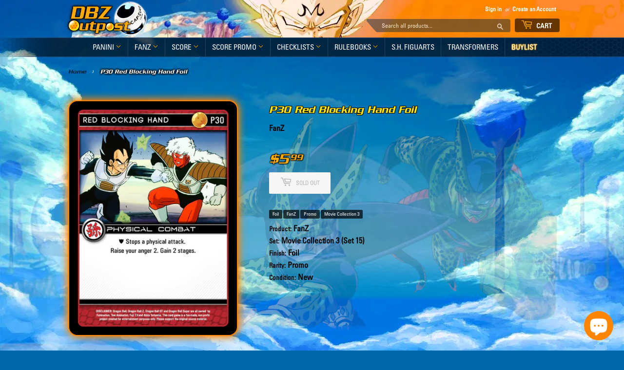

--- FILE ---
content_type: text/html; charset=utf-8
request_url: https://dbzoutpost.com/products/fanzpromo-set15-foil-p22
body_size: 32091
content:





<!doctype html>
<html class="no-touch no-js">
<head>

  <script>(function(H){H.className=H.className.replace(/\bno-js\b/,'js')})(document.documentElement)</script>
  <!-- Basic page needs ================================================== -->
  <meta charset="utf-8">
  <meta http-equiv="X-UA-Compatible" content="IE=edge,chrome=1">

  
  <link rel="shortcut icon" href="//dbzoutpost.com/cdn/shop/files/favicon_32x32.png?v=1659894512" type="image/png" />
  

  <!-- Title and description ================================================== -->
  <title>
  P30 Red Blocking Hand Foil &ndash; DBZ Outpost
  </title>

  
    <meta name="description" content="Product: FanZ, Set: Movie Collection 3 (Set 15), Finish: Foil, Rarity: Promo, Condition: New">
  

  <!-- Product meta ================================================== -->
  <!-- /snippets/social-meta-tags.liquid -->




<meta property="og:site_name" content="DBZ Outpost">
<meta property="og:url" content="https://dbzoutpost.com/products/fanzpromo-set15-foil-p22">
<meta property="og:title" content="P30 Red Blocking Hand Foil">
<meta property="og:type" content="product">
<meta property="og:description" content="Product: FanZ, Set: Movie Collection 3 (Set 15), Finish: Foil, Rarity: Promo, Condition: New">

  <meta property="og:price:amount" content="5.99">
  <meta property="og:price:currency" content="USD">

<meta property="og:image" content="http://dbzoutpost.com/cdn/shop/products/P30_Red_Blocking_Hand_1200x1200.webp?v=1673376658">
<meta property="og:image:secure_url" content="https://dbzoutpost.com/cdn/shop/products/P30_Red_Blocking_Hand_1200x1200.webp?v=1673376658">


<meta name="twitter:card" content="summary_large_image">
<meta name="twitter:title" content="P30 Red Blocking Hand Foil">
<meta name="twitter:description" content="Product: FanZ, Set: Movie Collection 3 (Set 15), Finish: Foil, Rarity: Promo, Condition: New">


  <!-- Helpers ================================================== -->
  <link rel="canonical" href="https://dbzoutpost.com/products/fanzpromo-set15-foil-p22">
  <meta name="viewport" content="width=device-width,initial-scale=1">

  <!-- CSS ================================================== -->
  <link href="//dbzoutpost.com/cdn/shop/t/9/assets/theme.scss.css?v=50471230770400931291733274174" rel="stylesheet" type="text/css" media="all" />

  <!-- Header hook for plugins ================================================== -->
  <script>window.performance && window.performance.mark && window.performance.mark('shopify.content_for_header.start');</script><meta name="facebook-domain-verification" content="ykijgb5lnp06k155be9cvn0699tf9l">
<meta id="shopify-digital-wallet" name="shopify-digital-wallet" content="/5398954056/digital_wallets/dialog">
<meta name="shopify-checkout-api-token" content="07d7226abc4f610b0815b814c61fb080">
<link rel="alternate" type="application/json+oembed" href="https://dbzoutpost.com/products/fanzpromo-set15-foil-p22.oembed">
<script async="async" src="/checkouts/internal/preloads.js?locale=en-US"></script>
<link rel="preconnect" href="https://shop.app" crossorigin="anonymous">
<script async="async" src="https://shop.app/checkouts/internal/preloads.js?locale=en-US&shop_id=5398954056" crossorigin="anonymous"></script>
<script id="apple-pay-shop-capabilities" type="application/json">{"shopId":5398954056,"countryCode":"US","currencyCode":"USD","merchantCapabilities":["supports3DS"],"merchantId":"gid:\/\/shopify\/Shop\/5398954056","merchantName":"DBZ Outpost","requiredBillingContactFields":["postalAddress","email"],"requiredShippingContactFields":["postalAddress","email"],"shippingType":"shipping","supportedNetworks":["visa","masterCard","discover","elo","jcb"],"total":{"type":"pending","label":"DBZ Outpost","amount":"1.00"},"shopifyPaymentsEnabled":true,"supportsSubscriptions":true}</script>
<script id="shopify-features" type="application/json">{"accessToken":"07d7226abc4f610b0815b814c61fb080","betas":["rich-media-storefront-analytics"],"domain":"dbzoutpost.com","predictiveSearch":true,"shopId":5398954056,"locale":"en"}</script>
<script>var Shopify = Shopify || {};
Shopify.shop = "dbz-outpost.myshopify.com";
Shopify.locale = "en";
Shopify.currency = {"active":"USD","rate":"1.0"};
Shopify.country = "US";
Shopify.theme = {"name":"DBZ OUTPOST","id":72914501704,"schema_name":"Supply","schema_version":"8.2.0","theme_store_id":679,"role":"main"};
Shopify.theme.handle = "null";
Shopify.theme.style = {"id":null,"handle":null};
Shopify.cdnHost = "dbzoutpost.com/cdn";
Shopify.routes = Shopify.routes || {};
Shopify.routes.root = "/";</script>
<script type="module">!function(o){(o.Shopify=o.Shopify||{}).modules=!0}(window);</script>
<script>!function(o){function n(){var o=[];function n(){o.push(Array.prototype.slice.apply(arguments))}return n.q=o,n}var t=o.Shopify=o.Shopify||{};t.loadFeatures=n(),t.autoloadFeatures=n()}(window);</script>
<script>
  window.ShopifyPay = window.ShopifyPay || {};
  window.ShopifyPay.apiHost = "shop.app\/pay";
  window.ShopifyPay.redirectState = null;
</script>
<script id="shop-js-analytics" type="application/json">{"pageType":"product"}</script>
<script defer="defer" async type="module" src="//dbzoutpost.com/cdn/shopifycloud/shop-js/modules/v2/client.init-shop-cart-sync_DlSlHazZ.en.esm.js"></script>
<script defer="defer" async type="module" src="//dbzoutpost.com/cdn/shopifycloud/shop-js/modules/v2/chunk.common_D16XZWos.esm.js"></script>
<script type="module">
  await import("//dbzoutpost.com/cdn/shopifycloud/shop-js/modules/v2/client.init-shop-cart-sync_DlSlHazZ.en.esm.js");
await import("//dbzoutpost.com/cdn/shopifycloud/shop-js/modules/v2/chunk.common_D16XZWos.esm.js");

  window.Shopify.SignInWithShop?.initShopCartSync?.({"fedCMEnabled":true,"windoidEnabled":true});

</script>
<script>
  window.Shopify = window.Shopify || {};
  if (!window.Shopify.featureAssets) window.Shopify.featureAssets = {};
  window.Shopify.featureAssets['shop-js'] = {"shop-cart-sync":["modules/v2/client.shop-cart-sync_DKWYiEUO.en.esm.js","modules/v2/chunk.common_D16XZWos.esm.js"],"init-fed-cm":["modules/v2/client.init-fed-cm_vfPMjZAC.en.esm.js","modules/v2/chunk.common_D16XZWos.esm.js"],"init-shop-email-lookup-coordinator":["modules/v2/client.init-shop-email-lookup-coordinator_CR38P6MB.en.esm.js","modules/v2/chunk.common_D16XZWos.esm.js"],"init-shop-cart-sync":["modules/v2/client.init-shop-cart-sync_DlSlHazZ.en.esm.js","modules/v2/chunk.common_D16XZWos.esm.js"],"shop-cash-offers":["modules/v2/client.shop-cash-offers_CJw4IQ6B.en.esm.js","modules/v2/chunk.common_D16XZWos.esm.js","modules/v2/chunk.modal_UwFWkumu.esm.js"],"shop-toast-manager":["modules/v2/client.shop-toast-manager_BY778Uv6.en.esm.js","modules/v2/chunk.common_D16XZWos.esm.js"],"init-windoid":["modules/v2/client.init-windoid_DVhZdEm3.en.esm.js","modules/v2/chunk.common_D16XZWos.esm.js"],"shop-button":["modules/v2/client.shop-button_D2ZzKUPa.en.esm.js","modules/v2/chunk.common_D16XZWos.esm.js"],"avatar":["modules/v2/client.avatar_BTnouDA3.en.esm.js"],"init-customer-accounts-sign-up":["modules/v2/client.init-customer-accounts-sign-up_CQZUmjGN.en.esm.js","modules/v2/client.shop-login-button_Cu5K-F7X.en.esm.js","modules/v2/chunk.common_D16XZWos.esm.js","modules/v2/chunk.modal_UwFWkumu.esm.js"],"pay-button":["modules/v2/client.pay-button_CcBqbGU7.en.esm.js","modules/v2/chunk.common_D16XZWos.esm.js"],"init-shop-for-new-customer-accounts":["modules/v2/client.init-shop-for-new-customer-accounts_B5DR5JTE.en.esm.js","modules/v2/client.shop-login-button_Cu5K-F7X.en.esm.js","modules/v2/chunk.common_D16XZWos.esm.js","modules/v2/chunk.modal_UwFWkumu.esm.js"],"shop-login-button":["modules/v2/client.shop-login-button_Cu5K-F7X.en.esm.js","modules/v2/chunk.common_D16XZWos.esm.js","modules/v2/chunk.modal_UwFWkumu.esm.js"],"shop-follow-button":["modules/v2/client.shop-follow-button_BX8Slf17.en.esm.js","modules/v2/chunk.common_D16XZWos.esm.js","modules/v2/chunk.modal_UwFWkumu.esm.js"],"init-customer-accounts":["modules/v2/client.init-customer-accounts_DjKkmQ2w.en.esm.js","modules/v2/client.shop-login-button_Cu5K-F7X.en.esm.js","modules/v2/chunk.common_D16XZWos.esm.js","modules/v2/chunk.modal_UwFWkumu.esm.js"],"lead-capture":["modules/v2/client.lead-capture_ChWCg7nV.en.esm.js","modules/v2/chunk.common_D16XZWos.esm.js","modules/v2/chunk.modal_UwFWkumu.esm.js"],"checkout-modal":["modules/v2/client.checkout-modal_DPnpVyv-.en.esm.js","modules/v2/chunk.common_D16XZWos.esm.js","modules/v2/chunk.modal_UwFWkumu.esm.js"],"shop-login":["modules/v2/client.shop-login_leRXJtcZ.en.esm.js","modules/v2/chunk.common_D16XZWos.esm.js","modules/v2/chunk.modal_UwFWkumu.esm.js"],"payment-terms":["modules/v2/client.payment-terms_Bp9K0NXD.en.esm.js","modules/v2/chunk.common_D16XZWos.esm.js","modules/v2/chunk.modal_UwFWkumu.esm.js"]};
</script>
<script>(function() {
  var isLoaded = false;
  function asyncLoad() {
    if (isLoaded) return;
    isLoaded = true;
    var urls = ["https:\/\/contactform.hulkapps.com\/skeletopapp.js?shop=dbz-outpost.myshopify.com"];
    for (var i = 0; i < urls.length; i++) {
      var s = document.createElement('script');
      s.type = 'text/javascript';
      s.async = true;
      s.src = urls[i];
      var x = document.getElementsByTagName('script')[0];
      x.parentNode.insertBefore(s, x);
    }
  };
  if(window.attachEvent) {
    window.attachEvent('onload', asyncLoad);
  } else {
    window.addEventListener('load', asyncLoad, false);
  }
})();</script>
<script id="__st">var __st={"a":5398954056,"offset":-18000,"reqid":"03078035-c776-4888-9cf1-33b5e24dabd1-1768594837","pageurl":"dbzoutpost.com\/products\/fanzpromo-set15-foil-p22","u":"50df20cdc273","p":"product","rtyp":"product","rid":8043884642538};</script>
<script>window.ShopifyPaypalV4VisibilityTracking = true;</script>
<script id="captcha-bootstrap">!function(){'use strict';const t='contact',e='account',n='new_comment',o=[[t,t],['blogs',n],['comments',n],[t,'customer']],c=[[e,'customer_login'],[e,'guest_login'],[e,'recover_customer_password'],[e,'create_customer']],r=t=>t.map((([t,e])=>`form[action*='/${t}']:not([data-nocaptcha='true']) input[name='form_type'][value='${e}']`)).join(','),a=t=>()=>t?[...document.querySelectorAll(t)].map((t=>t.form)):[];function s(){const t=[...o],e=r(t);return a(e)}const i='password',u='form_key',d=['recaptcha-v3-token','g-recaptcha-response','h-captcha-response',i],f=()=>{try{return window.sessionStorage}catch{return}},m='__shopify_v',_=t=>t.elements[u];function p(t,e,n=!1){try{const o=window.sessionStorage,c=JSON.parse(o.getItem(e)),{data:r}=function(t){const{data:e,action:n}=t;return t[m]||n?{data:e,action:n}:{data:t,action:n}}(c);for(const[e,n]of Object.entries(r))t.elements[e]&&(t.elements[e].value=n);n&&o.removeItem(e)}catch(o){console.error('form repopulation failed',{error:o})}}const l='form_type',E='cptcha';function T(t){t.dataset[E]=!0}const w=window,h=w.document,L='Shopify',v='ce_forms',y='captcha';let A=!1;((t,e)=>{const n=(g='f06e6c50-85a8-45c8-87d0-21a2b65856fe',I='https://cdn.shopify.com/shopifycloud/storefront-forms-hcaptcha/ce_storefront_forms_captcha_hcaptcha.v1.5.2.iife.js',D={infoText:'Protected by hCaptcha',privacyText:'Privacy',termsText:'Terms'},(t,e,n)=>{const o=w[L][v],c=o.bindForm;if(c)return c(t,g,e,D).then(n);var r;o.q.push([[t,g,e,D],n]),r=I,A||(h.body.append(Object.assign(h.createElement('script'),{id:'captcha-provider',async:!0,src:r})),A=!0)});var g,I,D;w[L]=w[L]||{},w[L][v]=w[L][v]||{},w[L][v].q=[],w[L][y]=w[L][y]||{},w[L][y].protect=function(t,e){n(t,void 0,e),T(t)},Object.freeze(w[L][y]),function(t,e,n,w,h,L){const[v,y,A,g]=function(t,e,n){const i=e?o:[],u=t?c:[],d=[...i,...u],f=r(d),m=r(i),_=r(d.filter((([t,e])=>n.includes(e))));return[a(f),a(m),a(_),s()]}(w,h,L),I=t=>{const e=t.target;return e instanceof HTMLFormElement?e:e&&e.form},D=t=>v().includes(t);t.addEventListener('submit',(t=>{const e=I(t);if(!e)return;const n=D(e)&&!e.dataset.hcaptchaBound&&!e.dataset.recaptchaBound,o=_(e),c=g().includes(e)&&(!o||!o.value);(n||c)&&t.preventDefault(),c&&!n&&(function(t){try{if(!f())return;!function(t){const e=f();if(!e)return;const n=_(t);if(!n)return;const o=n.value;o&&e.removeItem(o)}(t);const e=Array.from(Array(32),(()=>Math.random().toString(36)[2])).join('');!function(t,e){_(t)||t.append(Object.assign(document.createElement('input'),{type:'hidden',name:u})),t.elements[u].value=e}(t,e),function(t,e){const n=f();if(!n)return;const o=[...t.querySelectorAll(`input[type='${i}']`)].map((({name:t})=>t)),c=[...d,...o],r={};for(const[a,s]of new FormData(t).entries())c.includes(a)||(r[a]=s);n.setItem(e,JSON.stringify({[m]:1,action:t.action,data:r}))}(t,e)}catch(e){console.error('failed to persist form',e)}}(e),e.submit())}));const S=(t,e)=>{t&&!t.dataset[E]&&(n(t,e.some((e=>e===t))),T(t))};for(const o of['focusin','change'])t.addEventListener(o,(t=>{const e=I(t);D(e)&&S(e,y())}));const B=e.get('form_key'),M=e.get(l),P=B&&M;t.addEventListener('DOMContentLoaded',(()=>{const t=y();if(P)for(const e of t)e.elements[l].value===M&&p(e,B);[...new Set([...A(),...v().filter((t=>'true'===t.dataset.shopifyCaptcha))])].forEach((e=>S(e,t)))}))}(h,new URLSearchParams(w.location.search),n,t,e,['guest_login'])})(!0,!0)}();</script>
<script integrity="sha256-4kQ18oKyAcykRKYeNunJcIwy7WH5gtpwJnB7kiuLZ1E=" data-source-attribution="shopify.loadfeatures" defer="defer" src="//dbzoutpost.com/cdn/shopifycloud/storefront/assets/storefront/load_feature-a0a9edcb.js" crossorigin="anonymous"></script>
<script crossorigin="anonymous" defer="defer" src="//dbzoutpost.com/cdn/shopifycloud/storefront/assets/shopify_pay/storefront-65b4c6d7.js?v=20250812"></script>
<script data-source-attribution="shopify.dynamic_checkout.dynamic.init">var Shopify=Shopify||{};Shopify.PaymentButton=Shopify.PaymentButton||{isStorefrontPortableWallets:!0,init:function(){window.Shopify.PaymentButton.init=function(){};var t=document.createElement("script");t.src="https://dbzoutpost.com/cdn/shopifycloud/portable-wallets/latest/portable-wallets.en.js",t.type="module",document.head.appendChild(t)}};
</script>
<script data-source-attribution="shopify.dynamic_checkout.buyer_consent">
  function portableWalletsHideBuyerConsent(e){var t=document.getElementById("shopify-buyer-consent"),n=document.getElementById("shopify-subscription-policy-button");t&&n&&(t.classList.add("hidden"),t.setAttribute("aria-hidden","true"),n.removeEventListener("click",e))}function portableWalletsShowBuyerConsent(e){var t=document.getElementById("shopify-buyer-consent"),n=document.getElementById("shopify-subscription-policy-button");t&&n&&(t.classList.remove("hidden"),t.removeAttribute("aria-hidden"),n.addEventListener("click",e))}window.Shopify?.PaymentButton&&(window.Shopify.PaymentButton.hideBuyerConsent=portableWalletsHideBuyerConsent,window.Shopify.PaymentButton.showBuyerConsent=portableWalletsShowBuyerConsent);
</script>
<script>
  function portableWalletsCleanup(e){e&&e.src&&console.error("Failed to load portable wallets script "+e.src);var t=document.querySelectorAll("shopify-accelerated-checkout .shopify-payment-button__skeleton, shopify-accelerated-checkout-cart .wallet-cart-button__skeleton"),e=document.getElementById("shopify-buyer-consent");for(let e=0;e<t.length;e++)t[e].remove();e&&e.remove()}function portableWalletsNotLoadedAsModule(e){e instanceof ErrorEvent&&"string"==typeof e.message&&e.message.includes("import.meta")&&"string"==typeof e.filename&&e.filename.includes("portable-wallets")&&(window.removeEventListener("error",portableWalletsNotLoadedAsModule),window.Shopify.PaymentButton.failedToLoad=e,"loading"===document.readyState?document.addEventListener("DOMContentLoaded",window.Shopify.PaymentButton.init):window.Shopify.PaymentButton.init())}window.addEventListener("error",portableWalletsNotLoadedAsModule);
</script>

<script type="module" src="https://dbzoutpost.com/cdn/shopifycloud/portable-wallets/latest/portable-wallets.en.js" onError="portableWalletsCleanup(this)" crossorigin="anonymous"></script>
<script nomodule>
  document.addEventListener("DOMContentLoaded", portableWalletsCleanup);
</script>

<link id="shopify-accelerated-checkout-styles" rel="stylesheet" media="screen" href="https://dbzoutpost.com/cdn/shopifycloud/portable-wallets/latest/accelerated-checkout-backwards-compat.css" crossorigin="anonymous">
<style id="shopify-accelerated-checkout-cart">
        #shopify-buyer-consent {
  margin-top: 1em;
  display: inline-block;
  width: 100%;
}

#shopify-buyer-consent.hidden {
  display: none;
}

#shopify-subscription-policy-button {
  background: none;
  border: none;
  padding: 0;
  text-decoration: underline;
  font-size: inherit;
  cursor: pointer;
}

#shopify-subscription-policy-button::before {
  box-shadow: none;
}

      </style>

<script>window.performance && window.performance.mark && window.performance.mark('shopify.content_for_header.end');</script>

  
  

  <script src="//dbzoutpost.com/cdn/shop/t/9/assets/jquery-2.2.3.min.js?v=58211863146907186831557066922" type="text/javascript"></script>

  <script src="//dbzoutpost.com/cdn/shop/t/9/assets/lazysizes.min.js?v=8147953233334221341557066922" async="async"></script>
  <script src="//dbzoutpost.com/cdn/shop/t/9/assets/vendor.js?v=106177282645720727331557066923" defer="defer"></script>
  <script src="//dbzoutpost.com/cdn/shop/t/9/assets/theme.js?v=68129747725024923571663117609" defer="defer"></script>
  
<link href="//dbzoutpost.com/cdn/shop/t/9/assets/zenithify.smartlabels.css?v=18911673580281659851565288710" rel="stylesheet" type="text/css" media="all" /><script> var zenslCheckAjax = true; var zenslLoaded = false; </script><script src="//dbzoutpost.com/cdn/shop/t/9/assets/zenithify.smartlabels.js?v=65323796936856109711612653780" type="text/javascript"></script><script>if (typeof ZENITHIFY === 'undefined') ZENITHIFY = {}; if (typeof ZENITHIFY.smartLabels === 'undefined') ZENITHIFY.smartLabels = {}; ZENITHIFY.smartLabels.product = { "id": 8043884642538, "price": 599, "handle": "fanzpromo-set15-foil-p22", "tags": ["Availability_Out of Stock","Finish_Foil","Product_FanZ","Rarity_Promo","Set_Movie Collection 3","Stock_Tracked"], "published_at": "1673376657", "variants": [  { "id": 43833249333482, "price": 599, "inventory_management": "shopify", "inventory_quantity": 0 }   ], "collections": [423348666602,199662370973,227664658589,426486956266] }</script>
<script id="dcScript">
  var dcCart = {"note":null,"attributes":{},"original_total_price":0,"total_price":0,"total_discount":0,"total_weight":0.0,"item_count":0,"items":[],"requires_shipping":false,"currency":"USD","items_subtotal_price":0,"cart_level_discount_applications":[],"checkout_charge_amount":0};
  
  
  var dcCustomerId = false;
  var dcCustomerEmail = false;
  var dcCustomerTags = false;
  
  var dcCurrency = '${{amount}}';
</script>
  










<script src="https://cdn.shopify.com/extensions/7bc9bb47-adfa-4267-963e-cadee5096caf/inbox-1252/assets/inbox-chat-loader.js" type="text/javascript" defer="defer"></script>
<link href="https://monorail-edge.shopifysvc.com" rel="dns-prefetch">
<script>(function(){if ("sendBeacon" in navigator && "performance" in window) {try {var session_token_from_headers = performance.getEntriesByType('navigation')[0].serverTiming.find(x => x.name == '_s').description;} catch {var session_token_from_headers = undefined;}var session_cookie_matches = document.cookie.match(/_shopify_s=([^;]*)/);var session_token_from_cookie = session_cookie_matches && session_cookie_matches.length === 2 ? session_cookie_matches[1] : "";var session_token = session_token_from_headers || session_token_from_cookie || "";function handle_abandonment_event(e) {var entries = performance.getEntries().filter(function(entry) {return /monorail-edge.shopifysvc.com/.test(entry.name);});if (!window.abandonment_tracked && entries.length === 0) {window.abandonment_tracked = true;var currentMs = Date.now();var navigation_start = performance.timing.navigationStart;var payload = {shop_id: 5398954056,url: window.location.href,navigation_start,duration: currentMs - navigation_start,session_token,page_type: "product"};window.navigator.sendBeacon("https://monorail-edge.shopifysvc.com/v1/produce", JSON.stringify({schema_id: "online_store_buyer_site_abandonment/1.1",payload: payload,metadata: {event_created_at_ms: currentMs,event_sent_at_ms: currentMs}}));}}window.addEventListener('pagehide', handle_abandonment_event);}}());</script>
<script id="web-pixels-manager-setup">(function e(e,d,r,n,o){if(void 0===o&&(o={}),!Boolean(null===(a=null===(i=window.Shopify)||void 0===i?void 0:i.analytics)||void 0===a?void 0:a.replayQueue)){var i,a;window.Shopify=window.Shopify||{};var t=window.Shopify;t.analytics=t.analytics||{};var s=t.analytics;s.replayQueue=[],s.publish=function(e,d,r){return s.replayQueue.push([e,d,r]),!0};try{self.performance.mark("wpm:start")}catch(e){}var l=function(){var e={modern:/Edge?\/(1{2}[4-9]|1[2-9]\d|[2-9]\d{2}|\d{4,})\.\d+(\.\d+|)|Firefox\/(1{2}[4-9]|1[2-9]\d|[2-9]\d{2}|\d{4,})\.\d+(\.\d+|)|Chrom(ium|e)\/(9{2}|\d{3,})\.\d+(\.\d+|)|(Maci|X1{2}).+ Version\/(15\.\d+|(1[6-9]|[2-9]\d|\d{3,})\.\d+)([,.]\d+|)( \(\w+\)|)( Mobile\/\w+|) Safari\/|Chrome.+OPR\/(9{2}|\d{3,})\.\d+\.\d+|(CPU[ +]OS|iPhone[ +]OS|CPU[ +]iPhone|CPU IPhone OS|CPU iPad OS)[ +]+(15[._]\d+|(1[6-9]|[2-9]\d|\d{3,})[._]\d+)([._]\d+|)|Android:?[ /-](13[3-9]|1[4-9]\d|[2-9]\d{2}|\d{4,})(\.\d+|)(\.\d+|)|Android.+Firefox\/(13[5-9]|1[4-9]\d|[2-9]\d{2}|\d{4,})\.\d+(\.\d+|)|Android.+Chrom(ium|e)\/(13[3-9]|1[4-9]\d|[2-9]\d{2}|\d{4,})\.\d+(\.\d+|)|SamsungBrowser\/([2-9]\d|\d{3,})\.\d+/,legacy:/Edge?\/(1[6-9]|[2-9]\d|\d{3,})\.\d+(\.\d+|)|Firefox\/(5[4-9]|[6-9]\d|\d{3,})\.\d+(\.\d+|)|Chrom(ium|e)\/(5[1-9]|[6-9]\d|\d{3,})\.\d+(\.\d+|)([\d.]+$|.*Safari\/(?![\d.]+ Edge\/[\d.]+$))|(Maci|X1{2}).+ Version\/(10\.\d+|(1[1-9]|[2-9]\d|\d{3,})\.\d+)([,.]\d+|)( \(\w+\)|)( Mobile\/\w+|) Safari\/|Chrome.+OPR\/(3[89]|[4-9]\d|\d{3,})\.\d+\.\d+|(CPU[ +]OS|iPhone[ +]OS|CPU[ +]iPhone|CPU IPhone OS|CPU iPad OS)[ +]+(10[._]\d+|(1[1-9]|[2-9]\d|\d{3,})[._]\d+)([._]\d+|)|Android:?[ /-](13[3-9]|1[4-9]\d|[2-9]\d{2}|\d{4,})(\.\d+|)(\.\d+|)|Mobile Safari.+OPR\/([89]\d|\d{3,})\.\d+\.\d+|Android.+Firefox\/(13[5-9]|1[4-9]\d|[2-9]\d{2}|\d{4,})\.\d+(\.\d+|)|Android.+Chrom(ium|e)\/(13[3-9]|1[4-9]\d|[2-9]\d{2}|\d{4,})\.\d+(\.\d+|)|Android.+(UC? ?Browser|UCWEB|U3)[ /]?(15\.([5-9]|\d{2,})|(1[6-9]|[2-9]\d|\d{3,})\.\d+)\.\d+|SamsungBrowser\/(5\.\d+|([6-9]|\d{2,})\.\d+)|Android.+MQ{2}Browser\/(14(\.(9|\d{2,})|)|(1[5-9]|[2-9]\d|\d{3,})(\.\d+|))(\.\d+|)|K[Aa][Ii]OS\/(3\.\d+|([4-9]|\d{2,})\.\d+)(\.\d+|)/},d=e.modern,r=e.legacy,n=navigator.userAgent;return n.match(d)?"modern":n.match(r)?"legacy":"unknown"}(),u="modern"===l?"modern":"legacy",c=(null!=n?n:{modern:"",legacy:""})[u],f=function(e){return[e.baseUrl,"/wpm","/b",e.hashVersion,"modern"===e.buildTarget?"m":"l",".js"].join("")}({baseUrl:d,hashVersion:r,buildTarget:u}),m=function(e){var d=e.version,r=e.bundleTarget,n=e.surface,o=e.pageUrl,i=e.monorailEndpoint;return{emit:function(e){var a=e.status,t=e.errorMsg,s=(new Date).getTime(),l=JSON.stringify({metadata:{event_sent_at_ms:s},events:[{schema_id:"web_pixels_manager_load/3.1",payload:{version:d,bundle_target:r,page_url:o,status:a,surface:n,error_msg:t},metadata:{event_created_at_ms:s}}]});if(!i)return console&&console.warn&&console.warn("[Web Pixels Manager] No Monorail endpoint provided, skipping logging."),!1;try{return self.navigator.sendBeacon.bind(self.navigator)(i,l)}catch(e){}var u=new XMLHttpRequest;try{return u.open("POST",i,!0),u.setRequestHeader("Content-Type","text/plain"),u.send(l),!0}catch(e){return console&&console.warn&&console.warn("[Web Pixels Manager] Got an unhandled error while logging to Monorail."),!1}}}}({version:r,bundleTarget:l,surface:e.surface,pageUrl:self.location.href,monorailEndpoint:e.monorailEndpoint});try{o.browserTarget=l,function(e){var d=e.src,r=e.async,n=void 0===r||r,o=e.onload,i=e.onerror,a=e.sri,t=e.scriptDataAttributes,s=void 0===t?{}:t,l=document.createElement("script"),u=document.querySelector("head"),c=document.querySelector("body");if(l.async=n,l.src=d,a&&(l.integrity=a,l.crossOrigin="anonymous"),s)for(var f in s)if(Object.prototype.hasOwnProperty.call(s,f))try{l.dataset[f]=s[f]}catch(e){}if(o&&l.addEventListener("load",o),i&&l.addEventListener("error",i),u)u.appendChild(l);else{if(!c)throw new Error("Did not find a head or body element to append the script");c.appendChild(l)}}({src:f,async:!0,onload:function(){if(!function(){var e,d;return Boolean(null===(d=null===(e=window.Shopify)||void 0===e?void 0:e.analytics)||void 0===d?void 0:d.initialized)}()){var d=window.webPixelsManager.init(e)||void 0;if(d){var r=window.Shopify.analytics;r.replayQueue.forEach((function(e){var r=e[0],n=e[1],o=e[2];d.publishCustomEvent(r,n,o)})),r.replayQueue=[],r.publish=d.publishCustomEvent,r.visitor=d.visitor,r.initialized=!0}}},onerror:function(){return m.emit({status:"failed",errorMsg:"".concat(f," has failed to load")})},sri:function(e){var d=/^sha384-[A-Za-z0-9+/=]+$/;return"string"==typeof e&&d.test(e)}(c)?c:"",scriptDataAttributes:o}),m.emit({status:"loading"})}catch(e){m.emit({status:"failed",errorMsg:(null==e?void 0:e.message)||"Unknown error"})}}})({shopId: 5398954056,storefrontBaseUrl: "https://dbzoutpost.com",extensionsBaseUrl: "https://extensions.shopifycdn.com/cdn/shopifycloud/web-pixels-manager",monorailEndpoint: "https://monorail-edge.shopifysvc.com/unstable/produce_batch",surface: "storefront-renderer",enabledBetaFlags: ["2dca8a86"],webPixelsConfigList: [{"id":"44630250","eventPayloadVersion":"v1","runtimeContext":"LAX","scriptVersion":"1","type":"CUSTOM","privacyPurposes":["ANALYTICS"],"name":"Google Analytics tag (migrated)"},{"id":"shopify-app-pixel","configuration":"{}","eventPayloadVersion":"v1","runtimeContext":"STRICT","scriptVersion":"0450","apiClientId":"shopify-pixel","type":"APP","privacyPurposes":["ANALYTICS","MARKETING"]},{"id":"shopify-custom-pixel","eventPayloadVersion":"v1","runtimeContext":"LAX","scriptVersion":"0450","apiClientId":"shopify-pixel","type":"CUSTOM","privacyPurposes":["ANALYTICS","MARKETING"]}],isMerchantRequest: false,initData: {"shop":{"name":"DBZ Outpost","paymentSettings":{"currencyCode":"USD"},"myshopifyDomain":"dbz-outpost.myshopify.com","countryCode":"US","storefrontUrl":"https:\/\/dbzoutpost.com"},"customer":null,"cart":null,"checkout":null,"productVariants":[{"price":{"amount":5.99,"currencyCode":"USD"},"product":{"title":"P30 Red Blocking Hand Foil","vendor":"FanZ","id":"8043884642538","untranslatedTitle":"P30 Red Blocking Hand Foil","url":"\/products\/fanzpromo-set15-foil-p22","type":"FanZ Promo Foil"},"id":"43833249333482","image":{"src":"\/\/dbzoutpost.com\/cdn\/shop\/products\/P30_Red_Blocking_Hand.webp?v=1673376658"},"sku":"6153022","title":"Default Title","untranslatedTitle":"Default Title"}],"purchasingCompany":null},},"https://dbzoutpost.com/cdn","fcfee988w5aeb613cpc8e4bc33m6693e112",{"modern":"","legacy":""},{"shopId":"5398954056","storefrontBaseUrl":"https:\/\/dbzoutpost.com","extensionBaseUrl":"https:\/\/extensions.shopifycdn.com\/cdn\/shopifycloud\/web-pixels-manager","surface":"storefront-renderer","enabledBetaFlags":"[\"2dca8a86\"]","isMerchantRequest":"false","hashVersion":"fcfee988w5aeb613cpc8e4bc33m6693e112","publish":"custom","events":"[[\"page_viewed\",{}],[\"product_viewed\",{\"productVariant\":{\"price\":{\"amount\":5.99,\"currencyCode\":\"USD\"},\"product\":{\"title\":\"P30 Red Blocking Hand Foil\",\"vendor\":\"FanZ\",\"id\":\"8043884642538\",\"untranslatedTitle\":\"P30 Red Blocking Hand Foil\",\"url\":\"\/products\/fanzpromo-set15-foil-p22\",\"type\":\"FanZ Promo Foil\"},\"id\":\"43833249333482\",\"image\":{\"src\":\"\/\/dbzoutpost.com\/cdn\/shop\/products\/P30_Red_Blocking_Hand.webp?v=1673376658\"},\"sku\":\"6153022\",\"title\":\"Default Title\",\"untranslatedTitle\":\"Default Title\"}}]]"});</script><script>
  window.ShopifyAnalytics = window.ShopifyAnalytics || {};
  window.ShopifyAnalytics.meta = window.ShopifyAnalytics.meta || {};
  window.ShopifyAnalytics.meta.currency = 'USD';
  var meta = {"product":{"id":8043884642538,"gid":"gid:\/\/shopify\/Product\/8043884642538","vendor":"FanZ","type":"FanZ Promo Foil","handle":"fanzpromo-set15-foil-p22","variants":[{"id":43833249333482,"price":599,"name":"P30 Red Blocking Hand Foil","public_title":null,"sku":"6153022"}],"remote":false},"page":{"pageType":"product","resourceType":"product","resourceId":8043884642538,"requestId":"03078035-c776-4888-9cf1-33b5e24dabd1-1768594837"}};
  for (var attr in meta) {
    window.ShopifyAnalytics.meta[attr] = meta[attr];
  }
</script>
<script class="analytics">
  (function () {
    var customDocumentWrite = function(content) {
      var jquery = null;

      if (window.jQuery) {
        jquery = window.jQuery;
      } else if (window.Checkout && window.Checkout.$) {
        jquery = window.Checkout.$;
      }

      if (jquery) {
        jquery('body').append(content);
      }
    };

    var hasLoggedConversion = function(token) {
      if (token) {
        return document.cookie.indexOf('loggedConversion=' + token) !== -1;
      }
      return false;
    }

    var setCookieIfConversion = function(token) {
      if (token) {
        var twoMonthsFromNow = new Date(Date.now());
        twoMonthsFromNow.setMonth(twoMonthsFromNow.getMonth() + 2);

        document.cookie = 'loggedConversion=' + token + '; expires=' + twoMonthsFromNow;
      }
    }

    var trekkie = window.ShopifyAnalytics.lib = window.trekkie = window.trekkie || [];
    if (trekkie.integrations) {
      return;
    }
    trekkie.methods = [
      'identify',
      'page',
      'ready',
      'track',
      'trackForm',
      'trackLink'
    ];
    trekkie.factory = function(method) {
      return function() {
        var args = Array.prototype.slice.call(arguments);
        args.unshift(method);
        trekkie.push(args);
        return trekkie;
      };
    };
    for (var i = 0; i < trekkie.methods.length; i++) {
      var key = trekkie.methods[i];
      trekkie[key] = trekkie.factory(key);
    }
    trekkie.load = function(config) {
      trekkie.config = config || {};
      trekkie.config.initialDocumentCookie = document.cookie;
      var first = document.getElementsByTagName('script')[0];
      var script = document.createElement('script');
      script.type = 'text/javascript';
      script.onerror = function(e) {
        var scriptFallback = document.createElement('script');
        scriptFallback.type = 'text/javascript';
        scriptFallback.onerror = function(error) {
                var Monorail = {
      produce: function produce(monorailDomain, schemaId, payload) {
        var currentMs = new Date().getTime();
        var event = {
          schema_id: schemaId,
          payload: payload,
          metadata: {
            event_created_at_ms: currentMs,
            event_sent_at_ms: currentMs
          }
        };
        return Monorail.sendRequest("https://" + monorailDomain + "/v1/produce", JSON.stringify(event));
      },
      sendRequest: function sendRequest(endpointUrl, payload) {
        // Try the sendBeacon API
        if (window && window.navigator && typeof window.navigator.sendBeacon === 'function' && typeof window.Blob === 'function' && !Monorail.isIos12()) {
          var blobData = new window.Blob([payload], {
            type: 'text/plain'
          });

          if (window.navigator.sendBeacon(endpointUrl, blobData)) {
            return true;
          } // sendBeacon was not successful

        } // XHR beacon

        var xhr = new XMLHttpRequest();

        try {
          xhr.open('POST', endpointUrl);
          xhr.setRequestHeader('Content-Type', 'text/plain');
          xhr.send(payload);
        } catch (e) {
          console.log(e);
        }

        return false;
      },
      isIos12: function isIos12() {
        return window.navigator.userAgent.lastIndexOf('iPhone; CPU iPhone OS 12_') !== -1 || window.navigator.userAgent.lastIndexOf('iPad; CPU OS 12_') !== -1;
      }
    };
    Monorail.produce('monorail-edge.shopifysvc.com',
      'trekkie_storefront_load_errors/1.1',
      {shop_id: 5398954056,
      theme_id: 72914501704,
      app_name: "storefront",
      context_url: window.location.href,
      source_url: "//dbzoutpost.com/cdn/s/trekkie.storefront.cd680fe47e6c39ca5d5df5f0a32d569bc48c0f27.min.js"});

        };
        scriptFallback.async = true;
        scriptFallback.src = '//dbzoutpost.com/cdn/s/trekkie.storefront.cd680fe47e6c39ca5d5df5f0a32d569bc48c0f27.min.js';
        first.parentNode.insertBefore(scriptFallback, first);
      };
      script.async = true;
      script.src = '//dbzoutpost.com/cdn/s/trekkie.storefront.cd680fe47e6c39ca5d5df5f0a32d569bc48c0f27.min.js';
      first.parentNode.insertBefore(script, first);
    };
    trekkie.load(
      {"Trekkie":{"appName":"storefront","development":false,"defaultAttributes":{"shopId":5398954056,"isMerchantRequest":null,"themeId":72914501704,"themeCityHash":"11460390583270774203","contentLanguage":"en","currency":"USD","eventMetadataId":"a46e386e-b14c-44ff-ad7e-f4c2659dae02"},"isServerSideCookieWritingEnabled":true,"monorailRegion":"shop_domain","enabledBetaFlags":["65f19447"]},"Session Attribution":{},"S2S":{"facebookCapiEnabled":false,"source":"trekkie-storefront-renderer","apiClientId":580111}}
    );

    var loaded = false;
    trekkie.ready(function() {
      if (loaded) return;
      loaded = true;

      window.ShopifyAnalytics.lib = window.trekkie;

      var originalDocumentWrite = document.write;
      document.write = customDocumentWrite;
      try { window.ShopifyAnalytics.merchantGoogleAnalytics.call(this); } catch(error) {};
      document.write = originalDocumentWrite;

      window.ShopifyAnalytics.lib.page(null,{"pageType":"product","resourceType":"product","resourceId":8043884642538,"requestId":"03078035-c776-4888-9cf1-33b5e24dabd1-1768594837","shopifyEmitted":true});

      var match = window.location.pathname.match(/checkouts\/(.+)\/(thank_you|post_purchase)/)
      var token = match? match[1]: undefined;
      if (!hasLoggedConversion(token)) {
        setCookieIfConversion(token);
        window.ShopifyAnalytics.lib.track("Viewed Product",{"currency":"USD","variantId":43833249333482,"productId":8043884642538,"productGid":"gid:\/\/shopify\/Product\/8043884642538","name":"P30 Red Blocking Hand Foil","price":"5.99","sku":"6153022","brand":"FanZ","variant":null,"category":"FanZ Promo Foil","nonInteraction":true,"remote":false},undefined,undefined,{"shopifyEmitted":true});
      window.ShopifyAnalytics.lib.track("monorail:\/\/trekkie_storefront_viewed_product\/1.1",{"currency":"USD","variantId":43833249333482,"productId":8043884642538,"productGid":"gid:\/\/shopify\/Product\/8043884642538","name":"P30 Red Blocking Hand Foil","price":"5.99","sku":"6153022","brand":"FanZ","variant":null,"category":"FanZ Promo Foil","nonInteraction":true,"remote":false,"referer":"https:\/\/dbzoutpost.com\/products\/fanzpromo-set15-foil-p22"});
      }
    });


        var eventsListenerScript = document.createElement('script');
        eventsListenerScript.async = true;
        eventsListenerScript.src = "//dbzoutpost.com/cdn/shopifycloud/storefront/assets/shop_events_listener-3da45d37.js";
        document.getElementsByTagName('head')[0].appendChild(eventsListenerScript);

})();</script>
  <script>
  if (!window.ga || (window.ga && typeof window.ga !== 'function')) {
    window.ga = function ga() {
      (window.ga.q = window.ga.q || []).push(arguments);
      if (window.Shopify && window.Shopify.analytics && typeof window.Shopify.analytics.publish === 'function') {
        window.Shopify.analytics.publish("ga_stub_called", {}, {sendTo: "google_osp_migration"});
      }
      console.error("Shopify's Google Analytics stub called with:", Array.from(arguments), "\nSee https://help.shopify.com/manual/promoting-marketing/pixels/pixel-migration#google for more information.");
    };
    if (window.Shopify && window.Shopify.analytics && typeof window.Shopify.analytics.publish === 'function') {
      window.Shopify.analytics.publish("ga_stub_initialized", {}, {sendTo: "google_osp_migration"});
    }
  }
</script>
<script
  defer
  src="https://dbzoutpost.com/cdn/shopifycloud/perf-kit/shopify-perf-kit-3.0.4.min.js"
  data-application="storefront-renderer"
  data-shop-id="5398954056"
  data-render-region="gcp-us-central1"
  data-page-type="product"
  data-theme-instance-id="72914501704"
  data-theme-name="Supply"
  data-theme-version="8.2.0"
  data-monorail-region="shop_domain"
  data-resource-timing-sampling-rate="10"
  data-shs="true"
  data-shs-beacon="true"
  data-shs-export-with-fetch="true"
  data-shs-logs-sample-rate="1"
  data-shs-beacon-endpoint="https://dbzoutpost.com/api/collect"
></script>
</head>

<body id="p30-red-blocking-hand-foil" class="template-product" >

  <div id="shopify-section-header" class="shopify-section header-section"><header class="site-header" role="banner" data-section-id="header" data-section-type="header-section">
  <div class="wrapper">

    <div class="grid--full">
      <div class="grid-item large--one-half">
        
          <div class="h1 header-logo" itemscope itemtype="http://schema.org/Organization">
        
          
          

          <a href="/" itemprop="url">
            <div class="lazyload__image-wrapper no-js header-logo__image" style="max-width:200px;">
              <div style="padding-top:52.4547803617571%;">
                <img class="lazyload js"
                  data-src="//dbzoutpost.com/cdn/shop/files/dbzoutpost-logo_70b19086-da1a-418f-ba78-12ee1ee064b4_{width}x.png?v=1613527525"
                  data-widths="[180, 360, 540, 720, 900, 1080, 1296, 1512, 1728, 2048]"
                  data-aspectratio="1.9064039408866995"
                  data-sizes="auto"
                  alt="DBZ Outpost"
                  style="width:200px;">
              </div>
            </div>
            <noscript>
              
              <img src="//dbzoutpost.com/cdn/shop/files/dbzoutpost-logo_70b19086-da1a-418f-ba78-12ee1ee064b4_200x.png?v=1613527525"
                srcset="//dbzoutpost.com/cdn/shop/files/dbzoutpost-logo_70b19086-da1a-418f-ba78-12ee1ee064b4_200x.png?v=1613527525 1x, //dbzoutpost.com/cdn/shop/files/dbzoutpost-logo_70b19086-da1a-418f-ba78-12ee1ee064b4_200x@2x.png?v=1613527525 2x"
                alt="DBZ Outpost"
                itemprop="logo"
                style="max-width:200px;">
            </noscript>
          </a>
          
        
          </div>
        
      </div>

      <div class="grid-item large--one-half text-center large--text-right">
        
          <div class="site-header--text-links">
            

            
             <img class="wishlist-logo" src="https://cdn.shopify.com/s/files/1/0053/9895/4056/files/wishlist.png?v=1578017233">
             <a class="wishlist-header" href="/pages/wish-list">Wish List </a>
              <span class="site-header--meta-links medium-down--hide">
                
                  <a href="/account/login" id="customer_login_link">Sign in</a>
                  <span class="site-header--spacer">or</span>
                  <a href="/account/register" id="customer_register_link">Create an Account</a>
                
              </span>
            
          </div>

          <br class="medium-down--hide">
        

        <form action="/search" method="get" class="search-bar" role="search">
  <input type="hidden" name="type" value="product">
<input type="hidden" name="options[unavailable_products]" value="show">
  <input type="search" name="q" value="" placeholder="Search all products..." aria-label="Search all products...">
  <button type="submit" class="search-bar--submit icon-fallback-text" >
    <span class="icon icon-search" aria-hidden="true"></span>
    <span class="fallback-text">Search</span>
  </button>
</form>


        <a href="/cart" class="header-cart-btn cart-toggle">
          <span class="icon icon-cart"></span>
          Cart <span class="cart-count cart-badge--desktop hidden-count">0</span>
        </a>
      </div>
    </div>

  </div>
</header>

<div id="mobileNavBar">
  <div class="display-table-cell">
    <button class="menu-toggle mobileNavBar-link" aria-controls="navBar" aria-expanded="false"><span class="icon icon-hamburger" aria-hidden="true"></span>Menu</button>
  </div>
  <div class="display-table-cell right-menu">
    
   <center><form action="/search" method="get" class="search-bar-1" role="search">
  <input type="hidden" name="type" value="product">

  <input type="search" name="q" value="" placeholder="Search all products..." aria-label="Search all products...">
  <button type="submit" class="search-bar--submit icon-fallback-text" >
    <span class="icon icon-search" aria-hidden="true"></span>
    <span class="fallback-text">Search</span>
  </button>
  </form></center>
    
    <a href="/cart" class="cart-toggle mobileNavBar-link">
      <span class="icon icon-cart"></span>
      Cart <span class="cart-count hidden-count">0</span>
    </a>
  </div>
</div>

<nav class="nav-bar" id="MenuScroll" role="navigation">
  <div class="wrapper">
    <ul class="mobile-nav" id="MobileNav">
  
  <li class="large--hide" id="Home">
    <a href="/">Home</a>
  </li>
  
  
    
      
      <li
        class="mobile-nav--has-dropdown "
        aria-haspopup="true">
        <a
           id="Menu-1"
          href="/pages/panini"
          class="mobile-nav--link"
          data-meganav-type="parent"
          >
               Panini   
        </a>
        <button class="icon icon-arrow-down mobile-nav--button"
          aria-expanded="false"
          aria-label="   Panini    Menu">
        </button>
        <ul
          id="MenuParent-1"
          class="mobile-nav--dropdown mobile-nav--has-grandchildren"
          data-meganav-dropdown>
          
            
            
              <li
                class="mobile-nav--has-dropdown mobile-nav--has-dropdown-grandchild "
                id="MenuParentMobile-1-1"  
                aria-haspopup="true">
                <a
                  href="/pages/premiere"
                  class="mobile-nav--link"
                   id="mobile-1"
                  data-meganav-type="parent"
                  >
                    Premiere
                </a>
                <button class="icon icon-arrow-down mobile-nav--button"
                  aria-expanded="false"
                  aria-label="Premiere Menu">
                </button>
                <ul
                  id="MenuChildren-1-1"
                  class="mobile-nav--dropdown-grandchild"
                  data-meganav-dropdown>
                  
                    <li>
                      <a
                        href="/collections/premiere-foil"
                        class="/collections/premiere-foil"
                        data-meganav-type="child"
                        >
                          Foil
                        </a>
                    </li>
                  
                    <li>
                      <a
                        href="/collections/premiere-non-foil"
                        class="/collections/premiere-non-foil"
                        data-meganav-type="child"
                        >
                          Non-Foil
                        </a>
                    </li>
                  
                    <li>
                      <a
                        href="/pages/premiere-starter"
                        class="/pages/premiere-starter"
                        data-meganav-type="child"
                        >
                          Starter
                        </a>
                    </li>
                  
                    <li>
                      <a
                        href="/collections/premiere-promo"
                        class="/collections/premiere-promo"
                        data-meganav-type="child"
                        >
                          Promo
                        </a>
                    </li>
                  
                    <li>
                      <a
                        href="/collections/premiere-rainbow"
                        class="/collections/premiere-rainbow"
                        data-meganav-type="child"
                        >
                          Rainbow Prizm
                        </a>
                    </li>
                  
                    <li>
                      <a
                        href="/collections/premiere-print-4"
                        class="/collections/premiere-print-4"
                        data-meganav-type="child"
                        >
                          Print 4 Foil
                        </a>
                    </li>
                  
                </ul>
              </li>
            
          
            
            
              <li
                class="mobile-nav--has-dropdown mobile-nav--has-dropdown-grandchild "
                id="MenuParentMobile-1-2"  
                aria-haspopup="true">
                <a
                  href="/pages/heroes-villains"
                  class="mobile-nav--link"
                   id="mobile-1"
                  data-meganav-type="parent"
                  >
                    Heroes &amp; Villains
                </a>
                <button class="icon icon-arrow-down mobile-nav--button"
                  aria-expanded="false"
                  aria-label="Heroes &amp; Villains Menu">
                </button>
                <ul
                  id="MenuChildren-1-2"
                  class="mobile-nav--dropdown-grandchild"
                  data-meganav-dropdown>
                  
                    <li>
                      <a
                        href="/collections/heroes-villains-foil"
                        class="/collections/heroes-villains-foil"
                        data-meganav-type="child"
                        >
                          Foil
                        </a>
                    </li>
                  
                    <li>
                      <a
                        href="/collections/heroes-villains-non-foil"
                        class="/collections/heroes-villains-non-foil"
                        data-meganav-type="child"
                        >
                          Non-Foil
                        </a>
                    </li>
                  
                    <li>
                      <a
                        href="/collections/heroes-villains-promo"
                        class="/collections/heroes-villains-promo"
                        data-meganav-type="child"
                        >
                          Promo
                        </a>
                    </li>
                  
                </ul>
              </li>
            
          
            
            
              <li
                class="mobile-nav--has-dropdown mobile-nav--has-dropdown-grandchild "
                id="MenuParentMobile-1-3"  
                aria-haspopup="true">
                <a
                  href="/pages/movie-collection"
                  class="mobile-nav--link"
                   id="mobile-1"
                  data-meganav-type="parent"
                  >
                    Movie Collection
                </a>
                <button class="icon icon-arrow-down mobile-nav--button"
                  aria-expanded="false"
                  aria-label="Movie Collection Menu">
                </button>
                <ul
                  id="MenuChildren-1-3"
                  class="mobile-nav--dropdown-grandchild"
                  data-meganav-dropdown>
                  
                    <li>
                      <a
                        href="/collections/movie-collection-foil"
                        class="/collections/movie-collection-foil"
                        data-meganav-type="child"
                        >
                          Foil
                        </a>
                    </li>
                  
                    <li>
                      <a
                        href="/collections/movie-collection-non-foil"
                        class="/collections/movie-collection-non-foil"
                        data-meganav-type="child"
                        >
                          Non-Foil
                        </a>
                    </li>
                  
                    <li>
                      <a
                        href="/collections/movie-collection-promo"
                        class="/collections/movie-collection-promo"
                        data-meganav-type="child"
                        >
                          Promo
                        </a>
                    </li>
                  
                </ul>
              </li>
            
          
            
            
              <li
                class="mobile-nav--has-dropdown mobile-nav--has-dropdown-grandchild "
                id="MenuParentMobile-1-4"  
                aria-haspopup="true">
                <a
                  href="/pages/evolution"
                  class="mobile-nav--link"
                   id="mobile-1"
                  data-meganav-type="parent"
                  >
                    Evolution
                </a>
                <button class="icon icon-arrow-down mobile-nav--button"
                  aria-expanded="false"
                  aria-label="Evolution Menu">
                </button>
                <ul
                  id="MenuChildren-1-4"
                  class="mobile-nav--dropdown-grandchild"
                  data-meganav-dropdown>
                  
                    <li>
                      <a
                        href="/collections/evolution-foil"
                        class="/collections/evolution-foil"
                        data-meganav-type="child"
                        >
                          Foil
                        </a>
                    </li>
                  
                    <li>
                      <a
                        href="/collections/evolution-non-foil"
                        class="/collections/evolution-non-foil"
                        data-meganav-type="child"
                        >
                          Non-Foil
                        </a>
                    </li>
                  
                    <li>
                      <a
                        href="/pages/evolution-starter"
                        class="/pages/evolution-starter"
                        data-meganav-type="child"
                        >
                          Starter
                        </a>
                    </li>
                  
                    <li>
                      <a
                        href="/collections/evolution-promo"
                        class="/collections/evolution-promo"
                        data-meganav-type="child"
                        >
                          Promo
                        </a>
                    </li>
                  
                    <li>
                      <a
                        href="/collections/evolution-rainbow"
                        class="/collections/evolution-rainbow"
                        data-meganav-type="child"
                        >
                          Rainbow Prizm
                        </a>
                    </li>
                  
                </ul>
              </li>
            
          
            
            
              <li
                class="mobile-nav--has-dropdown mobile-nav--has-dropdown-grandchild "
                id="MenuParentMobile-1-5"  
                aria-haspopup="true">
                <a
                  href="/pages/perfection"
                  class="mobile-nav--link"
                   id="mobile-1"
                  data-meganav-type="parent"
                  >
                    Perfection
                </a>
                <button class="icon icon-arrow-down mobile-nav--button"
                  aria-expanded="false"
                  aria-label="Perfection Menu">
                </button>
                <ul
                  id="MenuChildren-1-5"
                  class="mobile-nav--dropdown-grandchild"
                  data-meganav-dropdown>
                  
                    <li>
                      <a
                        href="/collections/perfection-foil"
                        class="/collections/perfection-foil"
                        data-meganav-type="child"
                        >
                          Foil
                        </a>
                    </li>
                  
                    <li>
                      <a
                        href="/collections/perfection-non-foil"
                        class="/collections/perfection-non-foil"
                        data-meganav-type="child"
                        >
                          Non-Foil
                        </a>
                    </li>
                  
                    <li>
                      <a
                        href="/collections/perfection-promo"
                        class="/collections/perfection-promo"
                        data-meganav-type="child"
                        >
                          Promo
                        </a>
                    </li>
                  
                    <li>
                      <a
                        href="/collections/perfection-dragon-rare"
                        class="/collections/perfection-dragon-rare"
                        data-meganav-type="child"
                        >
                          Dragon Rare
                        </a>
                    </li>
                  
                </ul>
              </li>
            
          
            
            
              <li
                class="mobile-nav--has-dropdown mobile-nav--has-dropdown-grandchild "
                id="MenuParentMobile-1-6"  
                aria-haspopup="true">
                <a
                  href="/pages/vengeance"
                  class="mobile-nav--link"
                   id="mobile-1"
                  data-meganav-type="parent"
                  >
                    Vengeance
                </a>
                <button class="icon icon-arrow-down mobile-nav--button"
                  aria-expanded="false"
                  aria-label="Vengeance Menu">
                </button>
                <ul
                  id="MenuChildren-1-6"
                  class="mobile-nav--dropdown-grandchild"
                  data-meganav-dropdown>
                  
                    <li>
                      <a
                        href="/collections/vengeance-foil"
                        class="/collections/vengeance-foil"
                        data-meganav-type="child"
                        >
                          Foil
                        </a>
                    </li>
                  
                    <li>
                      <a
                        href="/collections/vengeance-non-foil"
                        class="/collections/vengeance-non-foil"
                        data-meganav-type="child"
                        >
                          Non-Foil
                        </a>
                    </li>
                  
                    <li>
                      <a
                        href="/collections/vengeance-promo"
                        class="/collections/vengeance-promo"
                        data-meganav-type="child"
                        >
                          Promo
                        </a>
                    </li>
                  
                    <li>
                      <a
                        href="/collections/vengeance-dragon-rare"
                        class="/collections/vengeance-dragon-rare"
                        data-meganav-type="child"
                        >
                          Dragon Rare
                        </a>
                    </li>
                  
                </ul>
              </li>
            
          
            
            
              <li
                class="mobile-nav--has-dropdown mobile-nav--has-dropdown-grandchild "
                id="MenuParentMobile-1-7"  
                aria-haspopup="true">
                <a
                  href="/pages/awakening"
                  class="mobile-nav--link"
                   id="mobile-1"
                  data-meganav-type="parent"
                  >
                    Awakening
                </a>
                <button class="icon icon-arrow-down mobile-nav--button"
                  aria-expanded="false"
                  aria-label="Awakening Menu">
                </button>
                <ul
                  id="MenuChildren-1-7"
                  class="mobile-nav--dropdown-grandchild"
                  data-meganav-dropdown>
                  
                    <li>
                      <a
                        href="/collections/awakening-foil"
                        class="/collections/awakening-foil"
                        data-meganav-type="child"
                        >
                          Foil
                        </a>
                    </li>
                  
                    <li>
                      <a
                        href="/collections/awakening-non-foil"
                        class="/collections/awakening-non-foil"
                        data-meganav-type="child"
                        >
                          Non-Foil
                        </a>
                    </li>
                  
                    <li>
                      <a
                        href="/pages/awakening-starter"
                        class="/pages/awakening-starter"
                        data-meganav-type="child"
                        >
                          Starter
                        </a>
                    </li>
                  
                    <li>
                      <a
                        href="/collections/awakening-promo"
                        class="/collections/awakening-promo"
                        data-meganav-type="child"
                        >
                          Promo
                        </a>
                    </li>
                  
                    <li>
                      <a
                        href="/collections/awakening-dragon-rare"
                        class="/collections/awakening-dragon-rare"
                        data-meganav-type="child"
                        >
                          Dragon Rare
                        </a>
                    </li>
                  
                    <li>
                      <a
                        href="/collections/awakening-rainbow"
                        class="/collections/awakening-rainbow"
                        data-meganav-type="child"
                        >
                          Rainbow Prizm
                        </a>
                    </li>
                  
                </ul>
              </li>
            
          
            
            
              <li
                class="mobile-nav--has-dropdown mobile-nav--has-dropdown-grandchild "
                id="MenuParentMobile-1-8"  
                aria-haspopup="true">
                <a
                  href="/collections/panini-promo"
                  class="mobile-nav--link"
                   id="mobile-1"
                  data-meganav-type="parent"
                  >
                    Promo
                </a>
                <button class="icon icon-arrow-down mobile-nav--button"
                  aria-expanded="false"
                  aria-label="Promo Menu">
                </button>
                <ul
                  id="MenuChildren-1-8"
                  class="mobile-nav--dropdown-grandchild"
                  data-meganav-dropdown>
                  
                    <li>
                      <a
                        href="/collections/panini-promo"
                        class="/collections/panini-promo"
                        data-meganav-type="child"
                        >
                          All
                        </a>
                    </li>
                  
                </ul>
              </li>
            
          
            
            
              <li
                class="mobile-nav--has-dropdown mobile-nav--has-dropdown-grandchild "
                id="MenuParentMobile-1-9"  
                aria-haspopup="true">
                <a
                  href="/pages/sets"
                  class="mobile-nav--link"
                   id="mobile-1"
                  data-meganav-type="parent"
                  >
                    Sets
                </a>
                <button class="icon icon-arrow-down mobile-nav--button"
                  aria-expanded="false"
                  aria-label="Sets Menu">
                </button>
                <ul
                  id="MenuChildren-1-9"
                  class="mobile-nav--dropdown-grandchild"
                  data-meganav-dropdown>
                  
                    <li>
                      <a
                        href="/pages/playsets"
                        class="/pages/playsets"
                        data-meganav-type="child"
                        >
                          Playsets
                        </a>
                    </li>
                  
                    <li>
                      <a
                        href="/collections/full-sets"
                        class="/collections/full-sets"
                        data-meganav-type="child"
                        >
                          Full Sets
                        </a>
                    </li>
                  
                    <li>
                      <a
                        href="/collections/common-uncommon-sets"
                        class="/collections/common-uncommon-sets"
                        data-meganav-type="child"
                        >
                          Common/Uncommon Sets
                        </a>
                    </li>
                  
                    <li>
                      <a
                        href="/collections/rare-sets"
                        class="/collections/rare-sets"
                        data-meganav-type="child"
                        >
                          Rare Sets
                        </a>
                    </li>
                  
                    <li>
                      <a
                        href="/pages/starters"
                        class="/pages/starters"
                        data-meganav-type="child"
                        >
                          Starter Sets
                        </a>
                    </li>
                  
                    <li>
                      <a
                        href="/collections/mastery-sets"
                        class="/collections/mastery-sets"
                        data-meganav-type="child"
                        >
                          Mastery Sets
                        </a>
                    </li>
                  
                </ul>
              </li>
            
          
            
            
              <li
                class="mobile-nav--has-dropdown mobile-nav--has-dropdown-grandchild "
                id="MenuParentMobile-1-10"  
                aria-haspopup="true">
                <a
                  href="/pages/decks"
                  class="mobile-nav--link"
                   id="mobile-1"
                  data-meganav-type="parent"
                  >
                    Decks
                </a>
                <button class="icon icon-arrow-down mobile-nav--button"
                  aria-expanded="false"
                  aria-label="Decks Menu">
                </button>
                <ul
                  id="MenuChildren-1-10"
                  class="mobile-nav--dropdown-grandchild"
                  data-meganav-dropdown>
                  
                    <li>
                      <a
                        href="/collections/decks"
                        class="/collections/decks"
                        data-meganav-type="child"
                        >
                          Preconstructed Decks
                        </a>
                    </li>
                  
                    <li>
                      <a
                        href="/collections/starter-decks"
                        class="/collections/starter-decks"
                        data-meganav-type="child"
                        >
                          Starter Decks
                        </a>
                    </li>
                  
                    <li>
                      <a
                        href="/collections/deck-box"
                        class="/collections/deck-box"
                        data-meganav-type="child"
                        >
                          Promo
                        </a>
                    </li>
                  
                </ul>
              </li>
            
          
            
              <li>
                <a
                  href="/collections/boosters"
                  class="/collections/boosters"
                  data-meganav-type="child"
                  >
                    Boosters
                </a>
              </li>
            
          
            
            
              <li
                class="mobile-nav--has-dropdown mobile-nav--has-dropdown-grandchild "
                id="MenuParentMobile-1-12"  
                aria-haspopup="true">
                <a
                  href="/pages/accessories"
                  class="mobile-nav--link"
                   id="mobile-1"
                  data-meganav-type="parent"
                  >
                    Accessories
                </a>
                <button class="icon icon-arrow-down mobile-nav--button"
                  aria-expanded="false"
                  aria-label="Accessories Menu">
                </button>
                <ul
                  id="MenuChildren-1-12"
                  class="mobile-nav--dropdown-grandchild"
                  data-meganav-dropdown>
                  
                    <li>
                      <a
                        href="/collections/playmats"
                        class="/collections/playmats"
                        data-meganav-type="child"
                        >
                          Playmats
                        </a>
                    </li>
                  
                    <li>
                      <a
                        href="/collections/attack-tables"
                        class="/collections/attack-tables"
                        data-meganav-type="child"
                        >
                          Attack Tables
                        </a>
                    </li>
                  
                    <li>
                      <a
                        href="/collections/swords-scouters"
                        class="/collections/swords-scouters"
                        data-meganav-type="child"
                        >
                          Swords &amp; Scouters
                        </a>
                    </li>
                  
                    <li>
                      <a
                        href="/collections/inserts"
                        class="/collections/inserts"
                        data-meganav-type="child"
                        >
                          Inserts
                        </a>
                    </li>
                  
                </ul>
              </li>
            
          
        </ul>
      </li>
    
  
    
      
      <li
        class="mobile-nav--has-dropdown "
        aria-haspopup="true">
        <a
           id="Menu-2"
          href="/blogs/products/fanz"
          class="mobile-nav--link"
          data-meganav-type="parent"
          >
            FanZ
        </a>
        <button class="icon icon-arrow-down mobile-nav--button"
          aria-expanded="false"
          aria-label="FanZ Menu">
        </button>
        <ul
          id="MenuParent-2"
          class="mobile-nav--dropdown "
          data-meganav-dropdown>
          
            
              <li>
                <a
                  href="/blogs/set-8/celestial-tournament"
                  class="/blogs/set-8/celestial-tournament"
                  data-meganav-type="child"
                  >
                    Celestial Tournament
                </a>
              </li>
            
          
            
              <li>
                <a
                  href="/blogs/set-9/legends"
                  class="/blogs/set-9/legends"
                  data-meganav-type="child"
                  >
                    Legends
                </a>
              </li>
            
          
            
              <li>
                <a
                  href="/blogs/set-10/revelation"
                  class="/blogs/set-10/revelation"
                  data-meganav-type="child"
                  >
                    Revelation
                </a>
              </li>
            
          
            
              <li>
                <a
                  href="/blogs/set-11/escalation"
                  class="/blogs/set-11/escalation"
                  data-meganav-type="child"
                  >
                    Escalation
                </a>
              </li>
            
          
            
              <li>
                <a
                  href="/blogs/set-12/movie-collection-2"
                  class="/blogs/set-12/movie-collection-2"
                  data-meganav-type="child"
                  >
                    Movie Collection 2
                </a>
              </li>
            
          
            
              <li>
                <a
                  href="/blogs/set-13/fusion-set-13"
                  class="/blogs/set-13/fusion-set-13"
                  data-meganav-type="child"
                  >
                    Fusion (Set 13)
                </a>
              </li>
            
          
            
              <li>
                <a
                  href="/blogs/set-14/showdown-set-14"
                  class="/blogs/set-14/showdown-set-14"
                  data-meganav-type="child"
                  >
                    Showdown
                </a>
              </li>
            
          
            
              <li>
                <a
                  href="/blogs/set-15/movie-collection-3"
                  class="/blogs/set-15/movie-collection-3"
                  data-meganav-type="child"
                  >
                    Movie Collection 3
                </a>
              </li>
            
          
            
              <li>
                <a
                  href="/blogs/promo/fanz-promo"
                  class="/blogs/promo/fanz-promo"
                  data-meganav-type="child"
                  >
                    Promo
                </a>
              </li>
            
          
            
              <li>
                <a
                  href="/blogs/op/organized-play"
                  class="/blogs/op/organized-play"
                  data-meganav-type="child"
                  >
                    OP Organized Play
                </a>
              </li>
            
          
        </ul>
      </li>
    
  
    
      
      <li
        class="mobile-nav--has-dropdown "
        aria-haspopup="true">
        <a
           id="Menu-3"
          href="/pages/score"
          class="mobile-nav--link"
          data-meganav-type="parent"
          >
            Score
        </a>
        <button class="icon icon-arrow-down mobile-nav--button"
          aria-expanded="false"
          aria-label="Score Menu">
        </button>
        <ul
          id="MenuParent-3"
          class="mobile-nav--dropdown mobile-nav--has-grandchildren"
          data-meganav-dropdown>
          
            
            
              <li
                class="mobile-nav--has-dropdown mobile-nav--has-dropdown-grandchild "
                id="MenuParentMobile-3-1"  
                aria-haspopup="true">
                <a
                  href="/pages/saiyan-saga"
                  class="mobile-nav--link"
                   id="mobile-1"
                  data-meganav-type="parent"
                  >
                    Saiyan Saga
                </a>
                <button class="icon icon-arrow-down mobile-nav--button"
                  aria-expanded="false"
                  aria-label="Saiyan Saga Menu">
                </button>
                <ul
                  id="MenuChildren-3-1"
                  class="mobile-nav--dropdown-grandchild"
                  data-meganav-dropdown>
                  
                    <li>
                      <a
                        href="/collections/saiyan-saga-limited-foil"
                        class="/collections/saiyan-saga-limited-foil"
                        data-meganav-type="child"
                        >
                          Limited Foil
                        </a>
                    </li>
                  
                    <li>
                      <a
                        href="/collections/saiyan-saga-unlimited-foil"
                        class="/collections/saiyan-saga-unlimited-foil"
                        data-meganav-type="child"
                        >
                          Unlimited Foil
                        </a>
                    </li>
                  
                    <li>
                      <a
                        href="/collections/saiyan-saga-limited"
                        class="/collections/saiyan-saga-limited"
                        data-meganav-type="child"
                        >
                          Limited
                        </a>
                    </li>
                  
                    <li>
                      <a
                        href="/collections/saiyan-saga-unlimited"
                        class="/collections/saiyan-saga-unlimited"
                        data-meganav-type="child"
                        >
                          Unlimited
                        </a>
                    </li>
                  
                    <li>
                      <a
                        href="/collections/saiyan-saga-high-tech"
                        class="/collections/saiyan-saga-high-tech"
                        data-meganav-type="child"
                        >
                          High-Tech
                        </a>
                    </li>
                  
                    <li>
                      <a
                        href="/collections/saiyan-saga-promo"
                        class="/collections/saiyan-saga-promo"
                        data-meganav-type="child"
                        >
                          Promo
                        </a>
                    </li>
                  
                </ul>
              </li>
            
          
            
            
              <li
                class="mobile-nav--has-dropdown mobile-nav--has-dropdown-grandchild "
                id="MenuParentMobile-3-2"  
                aria-haspopup="true">
                <a
                  href="/pages/frieza-saga"
                  class="mobile-nav--link"
                   id="mobile-1"
                  data-meganav-type="parent"
                  >
                    Frieza Saga
                </a>
                <button class="icon icon-arrow-down mobile-nav--button"
                  aria-expanded="false"
                  aria-label="Frieza Saga Menu">
                </button>
                <ul
                  id="MenuChildren-3-2"
                  class="mobile-nav--dropdown-grandchild"
                  data-meganav-dropdown>
                  
                    <li>
                      <a
                        href="/collections/frieza-saga-limited-foil"
                        class="/collections/frieza-saga-limited-foil"
                        data-meganav-type="child"
                        >
                          Limited Foil
                        </a>
                    </li>
                  
                    <li>
                      <a
                        href="/collections/frieza-saga-unlimited-foil"
                        class="/collections/frieza-saga-unlimited-foil"
                        data-meganav-type="child"
                        >
                          Unlimited Foil
                        </a>
                    </li>
                  
                    <li>
                      <a
                        href="/collections/frieza-saga-limited"
                        class="/collections/frieza-saga-limited"
                        data-meganav-type="child"
                        >
                          Limited
                        </a>
                    </li>
                  
                    <li>
                      <a
                        href="/collections/frieza-saga-unlimited"
                        class="/collections/frieza-saga-unlimited"
                        data-meganav-type="child"
                        >
                          Unlimited
                        </a>
                    </li>
                  
                    <li>
                      <a
                        href="/collections/frieza-saga-preview"
                        class="/collections/frieza-saga-preview"
                        data-meganav-type="child"
                        >
                          Preview
                        </a>
                    </li>
                  
                    <li>
                      <a
                        href="/collections/frieza-saga-promo"
                        class="/collections/frieza-saga-promo"
                        data-meganav-type="child"
                        >
                          Promo
                        </a>
                    </li>
                  
                </ul>
              </li>
            
          
            
            
              <li
                class="mobile-nav--has-dropdown mobile-nav--has-dropdown-grandchild "
                id="MenuParentMobile-3-3"  
                aria-haspopup="true">
                <a
                  href="/pages/trunks-saga"
                  class="mobile-nav--link"
                   id="mobile-1"
                  data-meganav-type="parent"
                  >
                    Trunks Saga
                </a>
                <button class="icon icon-arrow-down mobile-nav--button"
                  aria-expanded="false"
                  aria-label="Trunks Saga Menu">
                </button>
                <ul
                  id="MenuChildren-3-3"
                  class="mobile-nav--dropdown-grandchild"
                  data-meganav-dropdown>
                  
                    <li>
                      <a
                        href="/collections/trunks-saga-limited-foil"
                        class="/collections/trunks-saga-limited-foil"
                        data-meganav-type="child"
                        >
                          Limited Foil
                        </a>
                    </li>
                  
                    <li>
                      <a
                        href="/collections/trunks-saga-unlimited-foil"
                        class="/collections/trunks-saga-unlimited-foil"
                        data-meganav-type="child"
                        >
                          Unlimited Foil
                        </a>
                    </li>
                  
                    <li>
                      <a
                        href="/collections/trunks-saga-limited"
                        class="/collections/trunks-saga-limited"
                        data-meganav-type="child"
                        >
                          Limited
                        </a>
                    </li>
                  
                    <li>
                      <a
                        href="/collections/trunks-saga-unlimited"
                        class="/collections/trunks-saga-unlimited"
                        data-meganav-type="child"
                        >
                          Unlimited
                        </a>
                    </li>
                  
                    <li>
                      <a
                        href="/collections/trunks-saga-high-tech"
                        class="/collections/trunks-saga-high-tech"
                        data-meganav-type="child"
                        >
                          High-Tech
                        </a>
                    </li>
                  
                    <li>
                      <a
                        href="/collections/trunks-saga-preview"
                        class="/collections/trunks-saga-preview"
                        data-meganav-type="child"
                        >
                          Preview
                        </a>
                    </li>
                  
                    <li>
                      <a
                        href="/collections/trunks-saga-promo"
                        class="/collections/trunks-saga-promo"
                        data-meganav-type="child"
                        >
                          Promo
                        </a>
                    </li>
                  
                </ul>
              </li>
            
          
            
            
              <li
                class="mobile-nav--has-dropdown mobile-nav--has-dropdown-grandchild "
                id="MenuParentMobile-3-4"  
                aria-haspopup="true">
                <a
                  href="/pages/androids-saga"
                  class="mobile-nav--link"
                   id="mobile-1"
                  data-meganav-type="parent"
                  >
                    Androids Saga
                </a>
                <button class="icon icon-arrow-down mobile-nav--button"
                  aria-expanded="false"
                  aria-label="Androids Saga Menu">
                </button>
                <ul
                  id="MenuChildren-3-4"
                  class="mobile-nav--dropdown-grandchild"
                  data-meganav-dropdown>
                  
                    <li>
                      <a
                        href="/collections/androids-saga-limited-foil"
                        class="/collections/androids-saga-limited-foil"
                        data-meganav-type="child"
                        >
                          Limited Foil
                        </a>
                    </li>
                  
                    <li>
                      <a
                        href="/collections/androids-saga-unlimited-foil"
                        class="/collections/androids-saga-unlimited-foil"
                        data-meganav-type="child"
                        >
                          Unlimited Foil
                        </a>
                    </li>
                  
                    <li>
                      <a
                        href="/collections/androids-saga-limited"
                        class="/collections/androids-saga-limited"
                        data-meganav-type="child"
                        >
                          Limited
                        </a>
                    </li>
                  
                    <li>
                      <a
                        href="/collections/androids-saga-unlimited"
                        class="/collections/androids-saga-unlimited"
                        data-meganav-type="child"
                        >
                          Unlimited
                        </a>
                    </li>
                  
                    <li>
                      <a
                        href="/collections/androids-saga-preview"
                        class="/collections/androids-saga-preview"
                        data-meganav-type="child"
                        >
                          Preview
                        </a>
                    </li>
                  
                    <li>
                      <a
                        href="/collections/androids-saga-promo"
                        class="/collections/androids-saga-promo"
                        data-meganav-type="child"
                        >
                          Promo
                        </a>
                    </li>
                  
                </ul>
              </li>
            
          
            
            
              <li
                class="mobile-nav--has-dropdown mobile-nav--has-dropdown-grandchild "
                id="MenuParentMobile-3-5"  
                aria-haspopup="true">
                <a
                  href="/pages/cell-saga"
                  class="mobile-nav--link"
                   id="mobile-1"
                  data-meganav-type="parent"
                  >
                    Cell Saga
                </a>
                <button class="icon icon-arrow-down mobile-nav--button"
                  aria-expanded="false"
                  aria-label="Cell Saga Menu">
                </button>
                <ul
                  id="MenuChildren-3-5"
                  class="mobile-nav--dropdown-grandchild"
                  data-meganav-dropdown>
                  
                    <li>
                      <a
                        href="/collections/cell-saga-limited-foil"
                        class="/collections/cell-saga-limited-foil"
                        data-meganav-type="child"
                        >
                          Limited Foil
                        </a>
                    </li>
                  
                    <li>
                      <a
                        href="/collections/cell-saga-unlimited-foil"
                        class="/collections/cell-saga-unlimited-foil"
                        data-meganav-type="child"
                        >
                          Unlimited Foil
                        </a>
                    </li>
                  
                    <li>
                      <a
                        href="/collections/cell-saga-limited"
                        class="/collections/cell-saga-limited"
                        data-meganav-type="child"
                        >
                          Limited
                        </a>
                    </li>
                  
                    <li>
                      <a
                        href="/collections/cell-saga-unlimited"
                        class="/collections/cell-saga-unlimited"
                        data-meganav-type="child"
                        >
                          Unlimited
                        </a>
                    </li>
                  
                    <li>
                      <a
                        href="/collections/cell-saga-high-tech"
                        class="/collections/cell-saga-high-tech"
                        data-meganav-type="child"
                        >
                          High-Tech
                        </a>
                    </li>
                  
                    <li>
                      <a
                        href="/collections/cell-saga-preview"
                        class="/collections/cell-saga-preview"
                        data-meganav-type="child"
                        >
                          Preview
                        </a>
                    </li>
                  
                    <li>
                      <a
                        href="/collections/cell-saga-promo"
                        class="/collections/cell-saga-promo"
                        data-meganav-type="child"
                        >
                          Promo
                        </a>
                    </li>
                  
                </ul>
              </li>
            
          
            
            
              <li
                class="mobile-nav--has-dropdown mobile-nav--has-dropdown-grandchild "
                id="MenuParentMobile-3-6"  
                aria-haspopup="true">
                <a
                  href="/pages/cell-games-saga"
                  class="mobile-nav--link"
                   id="mobile-1"
                  data-meganav-type="parent"
                  >
                    Cell Games Saga
                </a>
                <button class="icon icon-arrow-down mobile-nav--button"
                  aria-expanded="false"
                  aria-label="Cell Games Saga Menu">
                </button>
                <ul
                  id="MenuChildren-3-6"
                  class="mobile-nav--dropdown-grandchild"
                  data-meganav-dropdown>
                  
                    <li>
                      <a
                        href="/collections/cell-games-saga-limited-foil"
                        class="/collections/cell-games-saga-limited-foil"
                        data-meganav-type="child"
                        >
                          Limited Foil
                        </a>
                    </li>
                  
                    <li>
                      <a
                        href="/collections/cell-games-saga-unlimited-foil"
                        class="/collections/cell-games-saga-unlimited-foil"
                        data-meganav-type="child"
                        >
                          Unlimited Foil
                        </a>
                    </li>
                  
                    <li>
                      <a
                        href="/collections/cell-games-saga-limited"
                        class="/collections/cell-games-saga-limited"
                        data-meganav-type="child"
                        >
                          Limited
                        </a>
                    </li>
                  
                    <li>
                      <a
                        href="/collections/cell-games-saga-unlimited"
                        class="/collections/cell-games-saga-unlimited"
                        data-meganav-type="child"
                        >
                          Unlimited
                        </a>
                    </li>
                  
                    <li>
                      <a
                        href="/collections/cell-games-saga-preview"
                        class="/collections/cell-games-saga-preview"
                        data-meganav-type="child"
                        >
                          Preview
                        </a>
                    </li>
                  
                    <li>
                      <a
                        href="/collections/cell-games-saga-promo"
                        class="/collections/cell-games-saga-promo"
                        data-meganav-type="child"
                        >
                          Promo
                        </a>
                    </li>
                  
                </ul>
              </li>
            
          
            
            
              <li
                class="mobile-nav--has-dropdown mobile-nav--has-dropdown-grandchild "
                id="MenuParentMobile-3-7"  
                aria-haspopup="true">
                <a
                  href="/pages/world-games-saga"
                  class="mobile-nav--link"
                   id="mobile-1"
                  data-meganav-type="parent"
                  >
                    World Games Saga
                </a>
                <button class="icon icon-arrow-down mobile-nav--button"
                  aria-expanded="false"
                  aria-label="World Games Saga Menu">
                </button>
                <ul
                  id="MenuChildren-3-7"
                  class="mobile-nav--dropdown-grandchild"
                  data-meganav-dropdown>
                  
                    <li>
                      <a
                        href="/collections/world-games-saga-limited-foil"
                        class="/collections/world-games-saga-limited-foil"
                        data-meganav-type="child"
                        >
                          Limited Foil
                        </a>
                    </li>
                  
                    <li>
                      <a
                        href="/collections/world-games-saga-unlimited-foil"
                        class="/collections/world-games-saga-unlimited-foil"
                        data-meganav-type="child"
                        >
                          Unlimited Foil
                        </a>
                    </li>
                  
                    <li>
                      <a
                        href="/collections/world-games-saga-limited"
                        class="/collections/world-games-saga-limited"
                        data-meganav-type="child"
                        >
                          Limited
                        </a>
                    </li>
                  
                    <li>
                      <a
                        href="/collections/world-games-saga-unlimited"
                        class="/collections/world-games-saga-unlimited"
                        data-meganav-type="child"
                        >
                          Unlimited
                        </a>
                    </li>
                  
                    <li>
                      <a
                        href="/collections/world-games-saga-high-tech"
                        class="/collections/world-games-saga-high-tech"
                        data-meganav-type="child"
                        >
                          High-Tech
                        </a>
                    </li>
                  
                    <li>
                      <a
                        href="/collections/world-games-saga-preview"
                        class="/collections/world-games-saga-preview"
                        data-meganav-type="child"
                        >
                          Preview
                        </a>
                    </li>
                  
                    <li>
                      <a
                        href="/collections/world-games-saga-promo"
                        class="/collections/world-games-saga-promo"
                        data-meganav-type="child"
                        >
                          Promo
                        </a>
                    </li>
                  
                </ul>
              </li>
            
          
            
            
              <li
                class="mobile-nav--has-dropdown mobile-nav--has-dropdown-grandchild "
                id="MenuParentMobile-3-8"  
                aria-haspopup="true">
                <a
                  href="/pages/babidi-saga"
                  class="mobile-nav--link"
                   id="mobile-1"
                  data-meganav-type="parent"
                  >
                    Babidi Saga
                </a>
                <button class="icon icon-arrow-down mobile-nav--button"
                  aria-expanded="false"
                  aria-label="Babidi Saga Menu">
                </button>
                <ul
                  id="MenuChildren-3-8"
                  class="mobile-nav--dropdown-grandchild"
                  data-meganav-dropdown>
                  
                    <li>
                      <a
                        href="/collections/babidi-saga-limited-foil"
                        class="/collections/babidi-saga-limited-foil"
                        data-meganav-type="child"
                        >
                          Limited Foil
                        </a>
                    </li>
                  
                    <li>
                      <a
                        href="/collections/babidi-saga-unlimited-foil"
                        class="/collections/babidi-saga-unlimited-foil"
                        data-meganav-type="child"
                        >
                          Unlimited Foil
                        </a>
                    </li>
                  
                    <li>
                      <a
                        href="/collections/babidi-saga-limited"
                        class="/collections/babidi-saga-limited"
                        data-meganav-type="child"
                        >
                          Limited
                        </a>
                    </li>
                  
                    <li>
                      <a
                        href="/collections/babidi-saga-unlimited"
                        class="/collections/babidi-saga-unlimited"
                        data-meganav-type="child"
                        >
                          Unlimited
                        </a>
                    </li>
                  
                    <li>
                      <a
                        href="/collections/babidi-saga-preview"
                        class="/collections/babidi-saga-preview"
                        data-meganav-type="child"
                        >
                          Preview
                        </a>
                    </li>
                  
                    <li>
                      <a
                        href="/collections/babidi-saga-promo"
                        class="/collections/babidi-saga-promo"
                        data-meganav-type="child"
                        >
                          Promo
                        </a>
                    </li>
                  
                </ul>
              </li>
            
          
            
            
              <li
                class="mobile-nav--has-dropdown mobile-nav--has-dropdown-grandchild "
                id="MenuParentMobile-3-9"  
                aria-haspopup="true">
                <a
                  href="/pages/buu-saga"
                  class="mobile-nav--link"
                   id="mobile-1"
                  data-meganav-type="parent"
                  >
                    Buu Saga
                </a>
                <button class="icon icon-arrow-down mobile-nav--button"
                  aria-expanded="false"
                  aria-label="Buu Saga Menu">
                </button>
                <ul
                  id="MenuChildren-3-9"
                  class="mobile-nav--dropdown-grandchild"
                  data-meganav-dropdown>
                  
                    <li>
                      <a
                        href="/collections/buu-saga-limited-foil"
                        class="/collections/buu-saga-limited-foil"
                        data-meganav-type="child"
                        >
                          Limited Foil
                        </a>
                    </li>
                  
                    <li>
                      <a
                        href="/collections/buu-saga-unlimited-foil"
                        class="/collections/buu-saga-unlimited-foil"
                        data-meganav-type="child"
                        >
                          Unlimited Foil
                        </a>
                    </li>
                  
                    <li>
                      <a
                        href="/collections/buu-saga-limited"
                        class="/collections/buu-saga-limited"
                        data-meganav-type="child"
                        >
                          Limited
                        </a>
                    </li>
                  
                    <li>
                      <a
                        href="/collections/buu-saga-unlimited"
                        class="/collections/buu-saga-unlimited"
                        data-meganav-type="child"
                        >
                          Unlimited
                        </a>
                    </li>
                  
                    <li>
                      <a
                        href="/collections/buu-saga-high-tech"
                        class="/collections/buu-saga-high-tech"
                        data-meganav-type="child"
                        >
                          High-Tech
                        </a>
                    </li>
                  
                    <li>
                      <a
                        href="/collections/buu-saga-preview"
                        class="/collections/buu-saga-preview"
                        data-meganav-type="child"
                        >
                          Preview
                        </a>
                    </li>
                  
                    <li>
                      <a
                        href="/collections/buu-saga-promo"
                        class="/collections/buu-saga-promo"
                        data-meganav-type="child"
                        >
                          Promo
                        </a>
                    </li>
                  
                </ul>
              </li>
            
          
            
            
              <li
                class="mobile-nav--has-dropdown mobile-nav--has-dropdown-grandchild "
                id="MenuParentMobile-3-10"  
                aria-haspopup="true">
                <a
                  href="/pages/fusion-saga"
                  class="mobile-nav--link"
                   id="mobile-1"
                  data-meganav-type="parent"
                  >
                    Fusion Saga
                </a>
                <button class="icon icon-arrow-down mobile-nav--button"
                  aria-expanded="false"
                  aria-label="Fusion Saga Menu">
                </button>
                <ul
                  id="MenuChildren-3-10"
                  class="mobile-nav--dropdown-grandchild"
                  data-meganav-dropdown>
                  
                    <li>
                      <a
                        href="/collections/fusion-saga-limited-foil"
                        class="/collections/fusion-saga-limited-foil"
                        data-meganav-type="child"
                        >
                          Limited Foil
                        </a>
                    </li>
                  
                    <li>
                      <a
                        href="/collections/fusion-saga-unlimited-foil"
                        class="/collections/fusion-saga-unlimited-foil"
                        data-meganav-type="child"
                        >
                          Unlimited Foil
                        </a>
                    </li>
                  
                    <li>
                      <a
                        href="/collections/fusion-saga-limited"
                        class="/collections/fusion-saga-limited"
                        data-meganav-type="child"
                        >
                          Limited
                        </a>
                    </li>
                  
                    <li>
                      <a
                        href="/collections/fusion-saga-unlimited"
                        class="/collections/fusion-saga-unlimited"
                        data-meganav-type="child"
                        >
                          Unlimited
                        </a>
                    </li>
                  
                    <li>
                      <a
                        href="/collections/fusion-saga-preview"
                        class="/collections/fusion-saga-preview"
                        data-meganav-type="child"
                        >
                          Preview
                        </a>
                    </li>
                  
                    <li>
                      <a
                        href="/collections/fusion-saga-promo"
                        class="/collections/fusion-saga-promo"
                        data-meganav-type="child"
                        >
                          Promo
                        </a>
                    </li>
                  
                </ul>
              </li>
            
          
            
            
              <li
                class="mobile-nav--has-dropdown mobile-nav--has-dropdown-grandchild "
                id="MenuParentMobile-3-11"  
                aria-haspopup="true">
                <a
                  href="/pages/kid-buu-saga"
                  class="mobile-nav--link"
                   id="mobile-1"
                  data-meganav-type="parent"
                  >
                    Kid Buu Saga
                </a>
                <button class="icon icon-arrow-down mobile-nav--button"
                  aria-expanded="false"
                  aria-label="Kid Buu Saga Menu">
                </button>
                <ul
                  id="MenuChildren-3-11"
                  class="mobile-nav--dropdown-grandchild"
                  data-meganav-dropdown>
                  
                    <li>
                      <a
                        href="/collections/kid-buu-saga-limited-foil"
                        class="/collections/kid-buu-saga-limited-foil"
                        data-meganav-type="child"
                        >
                          Limited Foil
                        </a>
                    </li>
                  
                    <li>
                      <a
                        href="/collections/kid-buu-saga-unlimited-foil"
                        class="/collections/kid-buu-saga-unlimited-foil"
                        data-meganav-type="child"
                        >
                          Unlimited Foil
                        </a>
                    </li>
                  
                    <li>
                      <a
                        href="/collections/kid-buu-saga-limited"
                        class="/collections/kid-buu-saga-limited"
                        data-meganav-type="child"
                        >
                          Limited
                        </a>
                    </li>
                  
                    <li>
                      <a
                        href="/collections/kid-buu-saga-unlimited"
                        class="/collections/kid-buu-saga-unlimited"
                        data-meganav-type="child"
                        >
                          Unlimited
                        </a>
                    </li>
                  
                    <li>
                      <a
                        href="/collections/kid-buu-saga-preview"
                        class="/collections/kid-buu-saga-preview"
                        data-meganav-type="child"
                        >
                          Preview
                        </a>
                    </li>
                  
                    <li>
                      <a
                        href="/collections/kid-buu-saga-promo"
                        class="/collections/kid-buu-saga-promo"
                        data-meganav-type="child"
                        >
                          Promo
                        </a>
                    </li>
                  
                </ul>
              </li>
            
          
        </ul>
      </li>
    
  
    
      
      <li
        class="mobile-nav--has-dropdown "
        aria-haspopup="true">
        <a
           id="Menu-4"
          href="/pages/score-promo"
          class="mobile-nav--link"
          data-meganav-type="parent"
          >
            Score Promo
        </a>
        <button class="icon icon-arrow-down mobile-nav--button"
          aria-expanded="false"
          aria-label="Score Promo Menu">
        </button>
        <ul
          id="MenuParent-4"
          class="mobile-nav--dropdown mobile-nav--has-grandchildren"
          data-meganav-dropdown>
          
            
            
              <li
                class="mobile-nav--has-dropdown mobile-nav--has-dropdown-grandchild "
                id="MenuParentMobile-4-1"  
                aria-haspopup="true">
                <a
                  href="/pages/saga-promo"
                  class="mobile-nav--link"
                   id="mobile-1"
                  data-meganav-type="parent"
                  >
                    Saga Promo
                </a>
                <button class="icon icon-arrow-down mobile-nav--button"
                  aria-expanded="false"
                  aria-label="Saga Promo Menu">
                </button>
                <ul
                  id="MenuChildren-4-1"
                  class="mobile-nav--dropdown-grandchild"
                  data-meganav-dropdown>
                  
                    <li>
                      <a
                        href="/collections/saiyan-saga-promo"
                        class="/collections/saiyan-saga-promo"
                        data-meganav-type="child"
                        >
                          Saiyan Saga
                        </a>
                    </li>
                  
                    <li>
                      <a
                        href="/collections/frieza-saga-promo"
                        class="/collections/frieza-saga-promo"
                        data-meganav-type="child"
                        >
                          Frieza Saga
                        </a>
                    </li>
                  
                    <li>
                      <a
                        href="/collections/trunks-saga-promo"
                        class="/collections/trunks-saga-promo"
                        data-meganav-type="child"
                        >
                          Trunks Saga
                        </a>
                    </li>
                  
                    <li>
                      <a
                        href="/collections/androids-saga-promo"
                        class="/collections/androids-saga-promo"
                        data-meganav-type="child"
                        >
                          Androids Saga
                        </a>
                    </li>
                  
                    <li>
                      <a
                        href="/collections/cell-saga-promo"
                        class="/collections/cell-saga-promo"
                        data-meganav-type="child"
                        >
                          Cell Saga
                        </a>
                    </li>
                  
                    <li>
                      <a
                        href="/collections/cell-games-saga-promo"
                        class="/collections/cell-games-saga-promo"
                        data-meganav-type="child"
                        >
                          Cell Games Saga
                        </a>
                    </li>
                  
                    <li>
                      <a
                        href="/collections/world-games-saga-promo"
                        class="/collections/world-games-saga-promo"
                        data-meganav-type="child"
                        >
                          World Games Saga
                        </a>
                    </li>
                  
                    <li>
                      <a
                        href="/collections/babidi-saga-promo"
                        class="/collections/babidi-saga-promo"
                        data-meganav-type="child"
                        >
                          Babidi Saga
                        </a>
                    </li>
                  
                    <li>
                      <a
                        href="/collections/buu-saga-promo"
                        class="/collections/buu-saga-promo"
                        data-meganav-type="child"
                        >
                          Buu Saga
                        </a>
                    </li>
                  
                    <li>
                      <a
                        href="/collections/fusion-saga-promo"
                        class="/collections/fusion-saga-promo"
                        data-meganav-type="child"
                        >
                          Fusion Saga
                        </a>
                    </li>
                  
                    <li>
                      <a
                        href="/collections/kid-buu-saga-promo"
                        class="/collections/kid-buu-saga-promo"
                        data-meganav-type="child"
                        >
                          Kid Buu Saga
                        </a>
                    </li>
                  
                </ul>
              </li>
            
          
            
            
              <li
                class="mobile-nav--has-dropdown mobile-nav--has-dropdown-grandchild "
                id="MenuParentMobile-4-2"  
                aria-haspopup="true">
                <a
                  href="/pages/subset-promo"
                  class="mobile-nav--link"
                   id="mobile-1"
                  data-meganav-type="parent"
                  >
                    Subset Promo
                </a>
                <button class="icon icon-arrow-down mobile-nav--button"
                  aria-expanded="false"
                  aria-label="Subset Promo Menu">
                </button>
                <ul
                  id="MenuChildren-4-2"
                  class="mobile-nav--dropdown-grandchild"
                  data-meganav-dropdown>
                  
                    <li>
                      <a
                        href="/collections/tuff-enuff"
                        class="/collections/tuff-enuff"
                        data-meganav-type="child"
                        >
                          Tuff Enuff
                        </a>
                    </li>
                  
                    <li>
                      <a
                        href="/collections/lost-villains"
                        class="/collections/lost-villains"
                        data-meganav-type="child"
                        >
                          Lost Villains
                        </a>
                    </li>
                  
                    <li>
                      <a
                        href="/collections/puppet-show"
                        class="/collections/puppet-show"
                        data-meganav-type="child"
                        >
                          Puppet Show
                        </a>
                    </li>
                  
                    <li>
                      <a
                        href="/collections/super-android-13"
                        class="/collections/super-android-13"
                        data-meganav-type="child"
                        >
                          Super Android 13 (Movie 7)
                        </a>
                    </li>
                  
                    <li>
                      <a
                        href="/collections/broly-the-legendary-super-saiyan"
                        class="/collections/broly-the-legendary-super-saiyan"
                        data-meganav-type="child"
                        >
                          Broly: The Legendary Super Saiyan
                        </a>
                    </li>
                  
                    <li>
                      <a
                        href="/collections/cosmic-anthology"
                        class="/collections/cosmic-anthology"
                        data-meganav-type="child"
                        >
                          Cosmic Anthology
                        </a>
                    </li>
                  
                    <li>
                      <a
                        href="/collections/bojack-unbound"
                        class="/collections/bojack-unbound"
                        data-meganav-type="child"
                        >
                          Bojack Unbound
                        </a>
                    </li>
                  
                    <li>
                      <a
                        href="/collections/broly-second-coming"
                        class="/collections/broly-second-coming"
                        data-meganav-type="child"
                        >
                          Broly: Second Coming
                        </a>
                    </li>
                  
                </ul>
              </li>
            
          
            
            
              <li
                class="mobile-nav--has-dropdown mobile-nav--has-dropdown-grandchild "
                id="MenuParentMobile-4-3"  
                aria-haspopup="true">
                <a
                  href="/pages/expansion-promo"
                  class="mobile-nav--link"
                   id="mobile-1"
                  data-meganav-type="parent"
                  >
                    Expansion Promo
                </a>
                <button class="icon icon-arrow-down mobile-nav--button"
                  aria-expanded="false"
                  aria-label="Expansion Promo Menu">
                </button>
                <ul
                  id="MenuChildren-4-3"
                  class="mobile-nav--dropdown-grandchild"
                  data-meganav-dropdown>
                  
                    <li>
                      <a
                        href="/collections/burger-king"
                        class="/collections/burger-king"
                        data-meganav-type="child"
                        >
                          Burger King
                        </a>
                    </li>
                  
                    <li>
                      <a
                        href="/collections/wrapper-redemption"
                        class="/collections/wrapper-redemption"
                        data-meganav-type="child"
                        >
                          Wrapper Redemption
                        </a>
                    </li>
                  
                    <li>
                      <a
                        href="/collections/irwin-toy"
                        class="/collections/irwin-toy"
                        data-meganav-type="child"
                        >
                          Irwin Toy
                        </a>
                    </li>
                  
                    <li>
                      <a
                        href="/collections/league-promo"
                        class="/collections/league-promo"
                        data-meganav-type="child"
                        >
                          League Promo
                        </a>
                    </li>
                  
                    <li>
                      <a
                        href="/collections/coolers-revenge"
                        class="/collections/coolers-revenge"
                        data-meganav-type="child"
                        >
                          Cooler&#39;s Revenge
                        </a>
                    </li>
                  
                    <li>
                      <a
                        href="/collections/capsule-corp"
                        class="/collections/capsule-corp"
                        data-meganav-type="child"
                        >
                          Capsule Corp.
                        </a>
                    </li>
                  
                    <li>
                      <a
                        href="/collections/game-boy"
                        class="/collections/game-boy"
                        data-meganav-type="child"
                        >
                          Infogrames
                        </a>
                    </li>
                  
                    <li>
                      <a
                        href="/collections/trunks-reforged"
                        class="/collections/trunks-reforged"
                        data-meganav-type="child"
                        >
                          Trunks Reforged
                        </a>
                    </li>
                  
                    <li>
                      <a
                        href="/collections/collectors-club"
                        class="/collections/collectors-club"
                        data-meganav-type="child"
                        >
                          Collector&#39;s Club
                        </a>
                    </li>
                  
                    <li>
                      <a
                        href="/collections/kraft"
                        class="/collections/kraft"
                        data-meganav-type="child"
                        >
                          Kraft
                        </a>
                    </li>
                  
                    <li>
                      <a
                        href="/collections/scoring-zone"
                        class="/collections/scoring-zone"
                        data-meganav-type="child"
                        >
                          Scoring Zone
                        </a>
                    </li>
                  
                    <li>
                      <a
                        href="/collections/judge-volunteer"
                        class="/collections/judge-volunteer"
                        data-meganav-type="child"
                        >
                          Judge / Volunteer
                        </a>
                    </li>
                  
                    <li>
                      <a
                        href="/collections/x-promo"
                        class="/collections/x-promo"
                        data-meganav-type="child"
                        >
                          X Promo
                        </a>
                    </li>
                  
                    <li>
                      <a
                        href="/collections/funimation"
                        class="/collections/funimation"
                        data-meganav-type="child"
                        >
                          FUNimation
                        </a>
                    </li>
                  
                    <li>
                      <a
                        href="/collections/miscellaneous"
                        class="/collections/miscellaneous"
                        data-meganav-type="child"
                        >
                          Miscellaneous
                        </a>
                    </li>
                  
                </ul>
              </li>
            
          
            
            
              <li
                class="mobile-nav--has-dropdown mobile-nav--has-dropdown-grandchild "
                id="MenuParentMobile-4-4"  
                aria-haspopup="true">
                <a
                  href="/pages/league-promo"
                  class="mobile-nav--link"
                   id="mobile-1"
                  data-meganav-type="parent"
                  >
                    League Promo
                </a>
                <button class="icon icon-arrow-down mobile-nav--button"
                  aria-expanded="false"
                  aria-label="League Promo Menu">
                </button>
                <ul
                  id="MenuChildren-4-4"
                  class="mobile-nav--dropdown-grandchild"
                  data-meganav-dropdown>
                  
                    <li>
                      <a
                        href="/collections/gohan-season"
                        class="/collections/gohan-season"
                        data-meganav-type="child"
                        >
                          Gohan Season
                        </a>
                    </li>
                  
                    <li>
                      <a
                        href="/collections/krillin-season"
                        class="/collections/krillin-season"
                        data-meganav-type="child"
                        >
                          Krillin Season
                        </a>
                    </li>
                  
                    <li>
                      <a
                        href="/collections/yamcha-season"
                        class="/collections/yamcha-season"
                        data-meganav-type="child"
                        >
                          Yamcha Season
                        </a>
                    </li>
                  
                    <li>
                      <a
                        href="/collections/goku-season"
                        class="/collections/goku-season"
                        data-meganav-type="child"
                        >
                          Goku Season
                        </a>
                    </li>
                  
                    <li>
                      <a
                        href="/collections/majin-buu-season"
                        class="/collections/majin-buu-season"
                        data-meganav-type="child"
                        >
                          Majin Buu Season
                        </a>
                    </li>
                  
                    <li>
                      <a
                        href="/collections/vegeta-season"
                        class="/collections/vegeta-season"
                        data-meganav-type="child"
                        >
                          Vegeta Season
                        </a>
                    </li>
                  
                </ul>
              </li>
            
          
            
            
              <li
                class="mobile-nav--has-dropdown mobile-nav--has-dropdown-grandchild "
                id="MenuParentMobile-4-5"  
                aria-haspopup="true">
                <a
                  href="/pages/wrapper-redemption"
                  class="mobile-nav--link"
                   id="mobile-1"
                  data-meganav-type="parent"
                  >
                    Wrapper Redemption
                </a>
                <button class="icon icon-arrow-down mobile-nav--button"
                  aria-expanded="false"
                  aria-label="Wrapper Redemption Menu">
                </button>
                <ul
                  id="MenuChildren-4-5"
                  class="mobile-nav--dropdown-grandchild"
                  data-meganav-dropdown>
                  
                    <li>
                      <a
                        href="/collections/frieza-redemption"
                        class="/collections/frieza-redemption"
                        data-meganav-type="child"
                        >
                          Saiyan Saga Redemption
                        </a>
                    </li>
                  
                    <li>
                      <a
                        href="/collections/earth-dragon-ball-redemption"
                        class="/collections/earth-dragon-ball-redemption"
                        data-meganav-type="child"
                        >
                          Frieza Saga Redemption
                        </a>
                    </li>
                  
                    <li>
                      <a
                        href="/collections/cell-redemption"
                        class="/collections/cell-redemption"
                        data-meganav-type="child"
                        >
                          Trunks Saga Redemption
                        </a>
                    </li>
                  
                    <li>
                      <a
                        href="/collections/spring-2002-redemption"
                        class="/collections/spring-2002-redemption"
                        data-meganav-type="child"
                        >
                          Rainbow Redemption
                        </a>
                    </li>
                  
                    <li>
                      <a
                        href="/collections/androids-redemption"
                        class="/collections/androids-redemption"
                        data-meganav-type="child"
                        >
                          Androids Saga Redemption
                        </a>
                    </li>
                  
                    <li>
                      <a
                        href="/collections/cell-games-redemption"
                        class="/collections/cell-games-redemption"
                        data-meganav-type="child"
                        >
                          Capsule Corp. Credit (CCC) Redemption
                        </a>
                    </li>
                  
                    <li>
                      <a
                        href="/collections/r-u-talkin-to-me-redemption"
                        class="/collections/r-u-talkin-to-me-redemption"
                        data-meganav-type="child"
                        >
                          &quot;R U Talkin&#39; To Me?&quot; Redemption
                        </a>
                    </li>
                  
                    <li>
                      <a
                        href="/collections/colossal-redemption"
                        class="/collections/colossal-redemption"
                        data-meganav-type="child"
                        >
                          Colossal Redemption
                        </a>
                    </li>
                  
                </ul>
              </li>
            
          
            
              <li>
                <a
                  href="/collections/trunks-reforged"
                  class="/collections/trunks-reforged"
                  data-meganav-type="child"
                  >
                    Trunks Reforged
                </a>
              </li>
            
          
            
              <li>
                <a
                  href="/collections/gki"
                  class="/collections/gki"
                  data-meganav-type="child"
                  >
                    GKI
                </a>
              </li>
            
          
            
              <li>
                <a
                  href="/collections/miscellaneous"
                  class="/collections/miscellaneous"
                  data-meganav-type="child"
                  >
                    Miscellaneous
                </a>
              </li>
            
          
            
            
              <li
                class="mobile-nav--has-dropdown mobile-nav--has-dropdown-grandchild "
                id="MenuParentMobile-4-9"  
                aria-haspopup="true">
                <a
                  href="/pages/puzzle-inserts"
                  class="mobile-nav--link"
                   id="mobile-1"
                  data-meganav-type="parent"
                  >
                    Puzzle / Inserts
                </a>
                <button class="icon icon-arrow-down mobile-nav--button"
                  aria-expanded="false"
                  aria-label="Puzzle / Inserts Menu">
                </button>
                <ul
                  id="MenuChildren-4-9"
                  class="mobile-nav--dropdown-grandchild"
                  data-meganav-dropdown>
                  
                    <li>
                      <a
                        href="/collections/puzzle-insert"
                        class="/collections/puzzle-insert"
                        data-meganav-type="child"
                        >
                          Puzzle Insert
                        </a>
                    </li>
                  
                    <li>
                      <a
                        href="/collections/insert-promo"
                        class="/collections/insert-promo"
                        data-meganav-type="child"
                        >
                          Insert Promo
                        </a>
                    </li>
                  
                </ul>
              </li>
            
          
            
              <li>
                <a
                  href="/collections/score-booster-packs"
                  class="/collections/score-booster-packs"
                  data-meganav-type="child"
                  >
                    Booster Packs
                </a>
              </li>
            
          
            
              <li>
                <a
                  href="/collections/swords-scouters"
                  class="/collections/swords-scouters"
                  data-meganav-type="child"
                  >
                    Swords &amp; Scouters
                </a>
              </li>
            
          
        </ul>
      </li>
    
  
    
      
      <li
        class="mobile-nav--has-dropdown "
        aria-haspopup="true">
        <a
           id="Menu-5"
          href="/pages/checklists"
          class="mobile-nav--link"
          data-meganav-type="parent"
          >
            Checklists
        </a>
        <button class="icon icon-arrow-down mobile-nav--button"
          aria-expanded="false"
          aria-label="Checklists Menu">
        </button>
        <ul
          id="MenuParent-5"
          class="mobile-nav--dropdown "
          data-meganav-dropdown>
          
            
              <li>
                <a
                  href="/pages/panini-checklist"
                  class="/pages/panini-checklist"
                  data-meganav-type="child"
                  >
                    Panini Checklist
                </a>
              </li>
            
          
            
              <li>
                <a
                  href="/pages/score-checklist"
                  class="/pages/score-checklist"
                  data-meganav-type="child"
                  >
                    Score Checklist
                </a>
              </li>
            
          
            
              <li>
                <a
                  href="/pages/fanz-checklist"
                  class="/pages/fanz-checklist"
                  data-meganav-type="child"
                  >
                    FanZ Checklist
                </a>
              </li>
            
          
        </ul>
      </li>
    
  
    
      
      <li
        class="mobile-nav--has-dropdown "
        aria-haspopup="true">
        <a
           id="Menu-6"
          href="/pages/rulebook"
          class="mobile-nav--link"
          data-meganav-type="parent"
          >
            Rulebooks
        </a>
        <button class="icon icon-arrow-down mobile-nav--button"
          aria-expanded="false"
          aria-label="Rulebooks Menu">
        </button>
        <ul
          id="MenuParent-6"
          class="mobile-nav--dropdown mobile-nav--has-grandchildren"
          data-meganav-dropdown>
          
            
            
              <li
                class="mobile-nav--has-dropdown mobile-nav--has-dropdown-grandchild "
                id="MenuParentMobile-6-1"  
                aria-haspopup="true">
                <a
                  href="/pages/panini-rulebooks"
                  class="mobile-nav--link"
                   id="mobile-1"
                  data-meganav-type="parent"
                  >
                    Panini
                </a>
                <button class="icon icon-arrow-down mobile-nav--button"
                  aria-expanded="false"
                  aria-label="Panini Menu">
                </button>
                <ul
                  id="MenuChildren-6-1"
                  class="mobile-nav--dropdown-grandchild"
                  data-meganav-dropdown>
                  
                    <li>
                      <a
                        href="/pages/premiere-rulebook"
                        class="/pages/premiere-rulebook"
                        data-meganav-type="child"
                        >
                          Premiere Rulebook
                        </a>
                    </li>
                  
                    <li>
                      <a
                        href="/pages/evolution-rulebook"
                        class="/pages/evolution-rulebook"
                        data-meganav-type="child"
                        >
                          Evolution Rulebook
                        </a>
                    </li>
                  
                    <li>
                      <a
                        href="/pages/awakening-rulebook"
                        class="/pages/awakening-rulebook"
                        data-meganav-type="child"
                        >
                          Awakening Rulebook
                        </a>
                    </li>
                  
                </ul>
              </li>
            
          
            
            
              <li
                class="mobile-nav--has-dropdown mobile-nav--has-dropdown-grandchild "
                id="MenuParentMobile-6-2"  
                aria-haspopup="true">
                <a
                  href="/pages/score-rulebooks"
                  class="mobile-nav--link"
                   id="mobile-1"
                  data-meganav-type="parent"
                  >
                    Score
                </a>
                <button class="icon icon-arrow-down mobile-nav--button"
                  aria-expanded="false"
                  aria-label="Score Menu">
                </button>
                <ul
                  id="MenuChildren-6-2"
                  class="mobile-nav--dropdown-grandchild"
                  data-meganav-dropdown>
                  
                    <li>
                      <a
                        href="/pages/saiyan-saga-rulebook"
                        class="/pages/saiyan-saga-rulebook"
                        data-meganav-type="child"
                        >
                          Saiyan Saga Rulebook
                        </a>
                    </li>
                  
                    <li>
                      <a
                        href="/pages/saiyan-saga-quick-start-play-sheet"
                        class="/pages/saiyan-saga-quick-start-play-sheet"
                        data-meganav-type="child"
                        >
                          Saiyan Saga Quick Start Play Sheet
                        </a>
                    </li>
                  
                    <li>
                      <a
                        href="/pages/trunks-saga-rulebook"
                        class="/pages/trunks-saga-rulebook"
                        data-meganav-type="child"
                        >
                          Trunks Saga Rulebook
                        </a>
                    </li>
                  
                    <li>
                      <a
                        href="/pages/cell-saga-rulebook"
                        class="/pages/cell-saga-rulebook"
                        data-meganav-type="child"
                        >
                          Cell Saga Rulebook
                        </a>
                    </li>
                  
                    <li>
                      <a
                        href="/pages/world-games-saga-rulebook"
                        class="/pages/world-games-saga-rulebook"
                        data-meganav-type="child"
                        >
                          World Games Saga Rulebook
                        </a>
                    </li>
                  
                    <li>
                      <a
                        href="/pages/buu-saga-rulebook"
                        class="/pages/buu-saga-rulebook"
                        data-meganav-type="child"
                        >
                          Buu Saga Rulebook
                        </a>
                    </li>
                  
                </ul>
              </li>
            
          
        </ul>
      </li>
    
  
    
      <li>
        <a
          href="/collections/s-h-figuarts"
          class="mobile-nav--link"
          data-meganav-type="child"
          >
            S.H. Figuarts
        </a>
      </li>
    
  
    
      <li>
        <a
          href="/collections/transformers"
          class="mobile-nav--link"
          data-meganav-type="child"
          >
            Transformers
        </a>
      </li>
    
  
    
      <li>
        <a
          href="/pages/buy-trade"
          class="mobile-nav--link"
          data-meganav-type="child"
          >
            Buylist
        </a>
      </li>
    
  

  
    
      <li class="customer-navlink large--hide"><a href="/account/login" id="customer_login_link">Sign in</a></li>
      <li class="customer-navlink large--hide"><a href="/account/register" id="customer_register_link">Create an Account</a></li>
    
  
</ul>

    <ul class="site-nav" id="AccessibleNav">
  
  <li class="large--hide">
    <a href="/">Home</a>
  </li>
  
  
    
      
      <li 
        class="site-nav--has-dropdown "
        aria-haspopup="true">
        <a
           id="Menu-1"
          href="/pages/panini"
          class="site-nav--link"
          data-meganav-type="parent"
          aria-controls="MenuParent-1"
          aria-expanded="false"
          >
               Panini   
            <span class="icon icon-arrow-down" aria-hidden="true"></span>
        </a>
        <ul
          id="MenuParent-1"
          class="site-nav--dropdown site-nav--has-grandchildren"
          data-meganav-dropdown>
          
            
            
              <li
                class="site-nav--has-dropdown site-nav--has-dropdown-grandchild "
               id="MenuParent-1-1"
                  aria-haspopup="true">
                <a
                  href="/pages/premiere"
                  class="site-nav--link"
                  aria-controls="MenuChildren-1"
               
                  data-meganav-type="parent"
                  
                  tabindex="-1">
                    Premiere
                    <span class="icon icon-arrow-down" aria-hidden="true"></span>
                </a>
                
            
                
      
               <ul
                  id="MenuChildren-1-1"
                  class="site-nav--dropdown-grandchild"
                  data-meganav-dropdown>
                  
                    <li>
                      <a 
                        class="/collections/premiere-foil" 
                        href="/collections/premiere-foil"
                        class="site-nav--link"
                        data-meganav-type="child"
                        
                        tabindex="-1">
                          Foil
                        </a>
                    </li>
                  
                    <li>
                      <a 
                        class="/collections/premiere-non-foil" 
                        href="/collections/premiere-non-foil"
                        class="site-nav--link"
                        data-meganav-type="child"
                        
                        tabindex="-1">
                          Non-Foil
                        </a>
                    </li>
                  
                    <li>
                      <a 
                        class="/pages/premiere-starter" 
                        href="/pages/premiere-starter"
                        class="site-nav--link"
                        data-meganav-type="child"
                        
                        tabindex="-1">
                          Starter
                        </a>
                    </li>
                  
                    <li>
                      <a 
                        class="/collections/premiere-promo" 
                        href="/collections/premiere-promo"
                        class="site-nav--link"
                        data-meganav-type="child"
                        
                        tabindex="-1">
                          Promo
                        </a>
                    </li>
                  
                    <li>
                      <a 
                        class="/collections/premiere-rainbow" 
                        href="/collections/premiere-rainbow"
                        class="site-nav--link"
                        data-meganav-type="child"
                        
                        tabindex="-1">
                          Rainbow Prizm
                        </a>
                    </li>
                  
                    <li>
                      <a 
                        class="/collections/premiere-print-4" 
                        href="/collections/premiere-print-4"
                        class="site-nav--link"
                        data-meganav-type="child"
                        
                        tabindex="-1">
                          Print 4 Foil
                        </a>
                    </li>
                  
                </ul>
              </li>
            
          
            
            
              <li
                class="site-nav--has-dropdown site-nav--has-dropdown-grandchild "
               id="MenuParent-1-2"
                  aria-haspopup="true">
                <a
                  href="/pages/heroes-villains"
                  class="site-nav--link"
                  aria-controls="MenuChildren-2"
               
                  data-meganav-type="parent"
                  
                  tabindex="-1">
                    Heroes &amp; Villains
                    <span class="icon icon-arrow-down" aria-hidden="true"></span>
                </a>
                
            
                
      
               <ul
                  id="MenuChildren-1-2"
                  class="site-nav--dropdown-grandchild"
                  data-meganav-dropdown>
                  
                    <li>
                      <a 
                        class="/collections/heroes-villains-foil" 
                        href="/collections/heroes-villains-foil"
                        class="site-nav--link"
                        data-meganav-type="child"
                        
                        tabindex="-1">
                          Foil
                        </a>
                    </li>
                  
                    <li>
                      <a 
                        class="/collections/heroes-villains-non-foil" 
                        href="/collections/heroes-villains-non-foil"
                        class="site-nav--link"
                        data-meganav-type="child"
                        
                        tabindex="-1">
                          Non-Foil
                        </a>
                    </li>
                  
                    <li>
                      <a 
                        class="/collections/heroes-villains-promo" 
                        href="/collections/heroes-villains-promo"
                        class="site-nav--link"
                        data-meganav-type="child"
                        
                        tabindex="-1">
                          Promo
                        </a>
                    </li>
                  
                </ul>
              </li>
            
          
            
            
              <li
                class="site-nav--has-dropdown site-nav--has-dropdown-grandchild "
               id="MenuParent-1-3"
                  aria-haspopup="true">
                <a
                  href="/pages/movie-collection"
                  class="site-nav--link"
                  aria-controls="MenuChildren-3"
               
                  data-meganav-type="parent"
                  
                  tabindex="-1">
                    Movie Collection
                    <span class="icon icon-arrow-down" aria-hidden="true"></span>
                </a>
                
            
                
      
               <ul
                  id="MenuChildren-1-3"
                  class="site-nav--dropdown-grandchild"
                  data-meganav-dropdown>
                  
                    <li>
                      <a 
                        class="/collections/movie-collection-foil" 
                        href="/collections/movie-collection-foil"
                        class="site-nav--link"
                        data-meganav-type="child"
                        
                        tabindex="-1">
                          Foil
                        </a>
                    </li>
                  
                    <li>
                      <a 
                        class="/collections/movie-collection-non-foil" 
                        href="/collections/movie-collection-non-foil"
                        class="site-nav--link"
                        data-meganav-type="child"
                        
                        tabindex="-1">
                          Non-Foil
                        </a>
                    </li>
                  
                    <li>
                      <a 
                        class="/collections/movie-collection-promo" 
                        href="/collections/movie-collection-promo"
                        class="site-nav--link"
                        data-meganav-type="child"
                        
                        tabindex="-1">
                          Promo
                        </a>
                    </li>
                  
                </ul>
              </li>
            
          
            
            
              <li
                class="site-nav--has-dropdown site-nav--has-dropdown-grandchild "
               id="MenuParent-1-4"
                  aria-haspopup="true">
                <a
                  href="/pages/evolution"
                  class="site-nav--link"
                  aria-controls="MenuChildren-4"
               
                  data-meganav-type="parent"
                  
                  tabindex="-1">
                    Evolution
                    <span class="icon icon-arrow-down" aria-hidden="true"></span>
                </a>
                
            
                
      
               <ul
                  id="MenuChildren-1-4"
                  class="site-nav--dropdown-grandchild"
                  data-meganav-dropdown>
                  
                    <li>
                      <a 
                        class="/collections/evolution-foil" 
                        href="/collections/evolution-foil"
                        class="site-nav--link"
                        data-meganav-type="child"
                        
                        tabindex="-1">
                          Foil
                        </a>
                    </li>
                  
                    <li>
                      <a 
                        class="/collections/evolution-non-foil" 
                        href="/collections/evolution-non-foil"
                        class="site-nav--link"
                        data-meganav-type="child"
                        
                        tabindex="-1">
                          Non-Foil
                        </a>
                    </li>
                  
                    <li>
                      <a 
                        class="/pages/evolution-starter" 
                        href="/pages/evolution-starter"
                        class="site-nav--link"
                        data-meganav-type="child"
                        
                        tabindex="-1">
                          Starter
                        </a>
                    </li>
                  
                    <li>
                      <a 
                        class="/collections/evolution-promo" 
                        href="/collections/evolution-promo"
                        class="site-nav--link"
                        data-meganav-type="child"
                        
                        tabindex="-1">
                          Promo
                        </a>
                    </li>
                  
                    <li>
                      <a 
                        class="/collections/evolution-rainbow" 
                        href="/collections/evolution-rainbow"
                        class="site-nav--link"
                        data-meganav-type="child"
                        
                        tabindex="-1">
                          Rainbow Prizm
                        </a>
                    </li>
                  
                </ul>
              </li>
            
          
            
            
              <li
                class="site-nav--has-dropdown site-nav--has-dropdown-grandchild "
               id="MenuParent-1-5"
                  aria-haspopup="true">
                <a
                  href="/pages/perfection"
                  class="site-nav--link"
                  aria-controls="MenuChildren-5"
               
                  data-meganav-type="parent"
                  
                  tabindex="-1">
                    Perfection
                    <span class="icon icon-arrow-down" aria-hidden="true"></span>
                </a>
                
            
                
      
               <ul
                  id="MenuChildren-1-5"
                  class="site-nav--dropdown-grandchild"
                  data-meganav-dropdown>
                  
                    <li>
                      <a 
                        class="/collections/perfection-foil" 
                        href="/collections/perfection-foil"
                        class="site-nav--link"
                        data-meganav-type="child"
                        
                        tabindex="-1">
                          Foil
                        </a>
                    </li>
                  
                    <li>
                      <a 
                        class="/collections/perfection-non-foil" 
                        href="/collections/perfection-non-foil"
                        class="site-nav--link"
                        data-meganav-type="child"
                        
                        tabindex="-1">
                          Non-Foil
                        </a>
                    </li>
                  
                    <li>
                      <a 
                        class="/collections/perfection-promo" 
                        href="/collections/perfection-promo"
                        class="site-nav--link"
                        data-meganav-type="child"
                        
                        tabindex="-1">
                          Promo
                        </a>
                    </li>
                  
                    <li>
                      <a 
                        class="/collections/perfection-dragon-rare" 
                        href="/collections/perfection-dragon-rare"
                        class="site-nav--link"
                        data-meganav-type="child"
                        
                        tabindex="-1">
                          Dragon Rare
                        </a>
                    </li>
                  
                </ul>
              </li>
            
          
            
            
              <li
                class="site-nav--has-dropdown site-nav--has-dropdown-grandchild "
               id="MenuParent-1-6"
                  aria-haspopup="true">
                <a
                  href="/pages/vengeance"
                  class="site-nav--link"
                  aria-controls="MenuChildren-6"
               
                  data-meganav-type="parent"
                  
                  tabindex="-1">
                    Vengeance
                    <span class="icon icon-arrow-down" aria-hidden="true"></span>
                </a>
                
            
                
      
               <ul
                  id="MenuChildren-1-6"
                  class="site-nav--dropdown-grandchild"
                  data-meganav-dropdown>
                  
                    <li>
                      <a 
                        class="/collections/vengeance-foil" 
                        href="/collections/vengeance-foil"
                        class="site-nav--link"
                        data-meganav-type="child"
                        
                        tabindex="-1">
                          Foil
                        </a>
                    </li>
                  
                    <li>
                      <a 
                        class="/collections/vengeance-non-foil" 
                        href="/collections/vengeance-non-foil"
                        class="site-nav--link"
                        data-meganav-type="child"
                        
                        tabindex="-1">
                          Non-Foil
                        </a>
                    </li>
                  
                    <li>
                      <a 
                        class="/collections/vengeance-promo" 
                        href="/collections/vengeance-promo"
                        class="site-nav--link"
                        data-meganav-type="child"
                        
                        tabindex="-1">
                          Promo
                        </a>
                    </li>
                  
                    <li>
                      <a 
                        class="/collections/vengeance-dragon-rare" 
                        href="/collections/vengeance-dragon-rare"
                        class="site-nav--link"
                        data-meganav-type="child"
                        
                        tabindex="-1">
                          Dragon Rare
                        </a>
                    </li>
                  
                </ul>
              </li>
            
          
            
            
              <li
                class="site-nav--has-dropdown site-nav--has-dropdown-grandchild "
               id="MenuParent-1-7"
                  aria-haspopup="true">
                <a
                  href="/pages/awakening"
                  class="site-nav--link"
                  aria-controls="MenuChildren-7"
               
                  data-meganav-type="parent"
                  
                  tabindex="-1">
                    Awakening
                    <span class="icon icon-arrow-down" aria-hidden="true"></span>
                </a>
                
            
                
      
               <ul
                  id="MenuChildren-1-7"
                  class="site-nav--dropdown-grandchild"
                  data-meganav-dropdown>
                  
                    <li>
                      <a 
                        class="/collections/awakening-foil" 
                        href="/collections/awakening-foil"
                        class="site-nav--link"
                        data-meganav-type="child"
                        
                        tabindex="-1">
                          Foil
                        </a>
                    </li>
                  
                    <li>
                      <a 
                        class="/collections/awakening-non-foil" 
                        href="/collections/awakening-non-foil"
                        class="site-nav--link"
                        data-meganav-type="child"
                        
                        tabindex="-1">
                          Non-Foil
                        </a>
                    </li>
                  
                    <li>
                      <a 
                        class="/pages/awakening-starter" 
                        href="/pages/awakening-starter"
                        class="site-nav--link"
                        data-meganav-type="child"
                        
                        tabindex="-1">
                          Starter
                        </a>
                    </li>
                  
                    <li>
                      <a 
                        class="/collections/awakening-promo" 
                        href="/collections/awakening-promo"
                        class="site-nav--link"
                        data-meganav-type="child"
                        
                        tabindex="-1">
                          Promo
                        </a>
                    </li>
                  
                    <li>
                      <a 
                        class="/collections/awakening-dragon-rare" 
                        href="/collections/awakening-dragon-rare"
                        class="site-nav--link"
                        data-meganav-type="child"
                        
                        tabindex="-1">
                          Dragon Rare
                        </a>
                    </li>
                  
                    <li>
                      <a 
                        class="/collections/awakening-rainbow" 
                        href="/collections/awakening-rainbow"
                        class="site-nav--link"
                        data-meganav-type="child"
                        
                        tabindex="-1">
                          Rainbow Prizm
                        </a>
                    </li>
                  
                </ul>
              </li>
            
          
            
            
              <li
                class="site-nav--has-dropdown site-nav--has-dropdown-grandchild "
               id="MenuParent-1-8"
                  aria-haspopup="true">
                <a
                  href="/collections/panini-promo"
                  class="site-nav--link"
                  aria-controls="MenuChildren-8"
               
                  data-meganav-type="parent"
                  
                  tabindex="-1">
                    Promo
                    <span class="icon icon-arrow-down" aria-hidden="true"></span>
                </a>
                
            
                
      
               <ul
                  id="MenuChildren-1-8"
                  class="site-nav--dropdown-grandchild"
                  data-meganav-dropdown>
                  
                    <li>
                      <a 
                        class="/collections/panini-promo" 
                        href="/collections/panini-promo"
                        class="site-nav--link"
                        data-meganav-type="child"
                        
                        tabindex="-1">
                          All
                        </a>
                    </li>
                  
                </ul>
              </li>
            
          
            
            
              <li
                class="site-nav--has-dropdown site-nav--has-dropdown-grandchild "
               id="MenuParent-1-9"
                  aria-haspopup="true">
                <a
                  href="/pages/sets"
                  class="site-nav--link"
                  aria-controls="MenuChildren-9"
               
                  data-meganav-type="parent"
                  
                  tabindex="-1">
                    Sets
                    <span class="icon icon-arrow-down" aria-hidden="true"></span>
                </a>
                
            
                
      
               <ul
                  id="MenuChildren-1-9"
                  class="site-nav--dropdown-grandchild"
                  data-meganav-dropdown>
                  
                    <li>
                      <a 
                        class="/pages/playsets" 
                        href="/pages/playsets"
                        class="site-nav--link"
                        data-meganav-type="child"
                        
                        tabindex="-1">
                          Playsets
                        </a>
                    </li>
                  
                    <li>
                      <a 
                        class="/collections/full-sets" 
                        href="/collections/full-sets"
                        class="site-nav--link"
                        data-meganav-type="child"
                        
                        tabindex="-1">
                          Full Sets
                        </a>
                    </li>
                  
                    <li>
                      <a 
                        class="/collections/common-uncommon-sets" 
                        href="/collections/common-uncommon-sets"
                        class="site-nav--link"
                        data-meganav-type="child"
                        
                        tabindex="-1">
                          Common/Uncommon Sets
                        </a>
                    </li>
                  
                    <li>
                      <a 
                        class="/collections/rare-sets" 
                        href="/collections/rare-sets"
                        class="site-nav--link"
                        data-meganav-type="child"
                        
                        tabindex="-1">
                          Rare Sets
                        </a>
                    </li>
                  
                    <li>
                      <a 
                        class="/pages/starters" 
                        href="/pages/starters"
                        class="site-nav--link"
                        data-meganav-type="child"
                        
                        tabindex="-1">
                          Starter Sets
                        </a>
                    </li>
                  
                    <li>
                      <a 
                        class="/collections/mastery-sets" 
                        href="/collections/mastery-sets"
                        class="site-nav--link"
                        data-meganav-type="child"
                        
                        tabindex="-1">
                          Mastery Sets
                        </a>
                    </li>
                  
                </ul>
              </li>
            
          
            
            
              <li
                class="site-nav--has-dropdown site-nav--has-dropdown-grandchild "
               id="MenuParent-1-10"
                  aria-haspopup="true">
                <a
                  href="/pages/decks"
                  class="site-nav--link"
                  aria-controls="MenuChildren-10"
               
                  data-meganav-type="parent"
                  
                  tabindex="-1">
                    Decks
                    <span class="icon icon-arrow-down" aria-hidden="true"></span>
                </a>
                
            
                
      
               <ul
                  id="MenuChildren-1-10"
                  class="site-nav--dropdown-grandchild"
                  data-meganav-dropdown>
                  
                    <li>
                      <a 
                        class="/collections/decks" 
                        href="/collections/decks"
                        class="site-nav--link"
                        data-meganav-type="child"
                        
                        tabindex="-1">
                          Preconstructed Decks
                        </a>
                    </li>
                  
                    <li>
                      <a 
                        class="/collections/starter-decks" 
                        href="/collections/starter-decks"
                        class="site-nav--link"
                        data-meganav-type="child"
                        
                        tabindex="-1">
                          Starter Decks
                        </a>
                    </li>
                  
                    <li>
                      <a 
                        class="/collections/deck-box" 
                        href="/collections/deck-box"
                        class="site-nav--link"
                        data-meganav-type="child"
                        
                        tabindex="-1">
                          Promo
                        </a>
                    </li>
                  
                </ul>
              </li>
            
          
            
              <li class="menu-no-dropdown">
                <a
                     id="Menu-1-/collections/boosters"
                  href="/collections/boosters"
                    class="/collections/boosters"  
                  data-meganav-type="child"
                  
                  tabindex="-1">
                    Boosters
                </a>
              </li>
            
          
            
            
              <li
                class="site-nav--has-dropdown site-nav--has-dropdown-grandchild "
               id="MenuParent-1-12"
                  aria-haspopup="true">
                <a
                  href="/pages/accessories"
                  class="site-nav--link"
                  aria-controls="MenuChildren-12"
               
                  data-meganav-type="parent"
                  
                  tabindex="-1">
                    Accessories
                    <span class="icon icon-arrow-down" aria-hidden="true"></span>
                </a>
                
            
                
      
               <ul
                  id="MenuChildren-1-12"
                  class="site-nav--dropdown-grandchild"
                  data-meganav-dropdown>
                  
                    <li>
                      <a 
                        class="/collections/playmats" 
                        href="/collections/playmats"
                        class="site-nav--link"
                        data-meganav-type="child"
                        
                        tabindex="-1">
                          Playmats
                        </a>
                    </li>
                  
                    <li>
                      <a 
                        class="/collections/attack-tables" 
                        href="/collections/attack-tables"
                        class="site-nav--link"
                        data-meganav-type="child"
                        
                        tabindex="-1">
                          Attack Tables
                        </a>
                    </li>
                  
                    <li>
                      <a 
                        class="/collections/swords-scouters" 
                        href="/collections/swords-scouters"
                        class="site-nav--link"
                        data-meganav-type="child"
                        
                        tabindex="-1">
                          Swords &amp; Scouters
                        </a>
                    </li>
                  
                    <li>
                      <a 
                        class="/collections/inserts" 
                        href="/collections/inserts"
                        class="site-nav--link"
                        data-meganav-type="child"
                        
                        tabindex="-1">
                          Inserts
                        </a>
                    </li>
                  
                </ul>
              </li>
            
          
        </ul>
      </li>
    
  
    
      
      <li 
        class="site-nav--has-dropdown "
        aria-haspopup="true">
        <a
           id="Menu-2"
          href="/blogs/products/fanz"
          class="site-nav--link"
          data-meganav-type="parent"
          aria-controls="MenuParent-2"
          aria-expanded="false"
          >
            FanZ
            <span class="icon icon-arrow-down" aria-hidden="true"></span>
        </a>
        <ul
          id="MenuParent-2"
          class="site-nav--dropdown "
          data-meganav-dropdown>
          
            
              <li class="menu-no-dropdown">
                <a
                     id="Menu-2-/blogs/set-8/celestial-tournament"
                  href="/blogs/set-8/celestial-tournament"
                    class="/blogs/set-8/celestial-tournament"  
                  data-meganav-type="child"
                  
                  tabindex="-1">
                    Celestial Tournament
                </a>
              </li>
            
          
            
              <li class="menu-no-dropdown">
                <a
                     id="Menu-2-/blogs/set-9/legends"
                  href="/blogs/set-9/legends"
                    class="/blogs/set-9/legends"  
                  data-meganav-type="child"
                  
                  tabindex="-1">
                    Legends
                </a>
              </li>
            
          
            
              <li class="menu-no-dropdown">
                <a
                     id="Menu-2-/blogs/set-10/revelation"
                  href="/blogs/set-10/revelation"
                    class="/blogs/set-10/revelation"  
                  data-meganav-type="child"
                  
                  tabindex="-1">
                    Revelation
                </a>
              </li>
            
          
            
              <li class="menu-no-dropdown">
                <a
                     id="Menu-2-/blogs/set-11/escalation"
                  href="/blogs/set-11/escalation"
                    class="/blogs/set-11/escalation"  
                  data-meganav-type="child"
                  
                  tabindex="-1">
                    Escalation
                </a>
              </li>
            
          
            
              <li class="menu-no-dropdown">
                <a
                     id="Menu-2-/blogs/set-12/movie-collection-2"
                  href="/blogs/set-12/movie-collection-2"
                    class="/blogs/set-12/movie-collection-2"  
                  data-meganav-type="child"
                  
                  tabindex="-1">
                    Movie Collection 2
                </a>
              </li>
            
          
            
              <li class="menu-no-dropdown">
                <a
                     id="Menu-2-/blogs/set-13/fusion-set-13"
                  href="/blogs/set-13/fusion-set-13"
                    class="/blogs/set-13/fusion-set-13"  
                  data-meganav-type="child"
                  
                  tabindex="-1">
                    Fusion (Set 13)
                </a>
              </li>
            
          
            
              <li class="menu-no-dropdown">
                <a
                     id="Menu-2-/blogs/set-14/showdown-set-14"
                  href="/blogs/set-14/showdown-set-14"
                    class="/blogs/set-14/showdown-set-14"  
                  data-meganav-type="child"
                  
                  tabindex="-1">
                    Showdown
                </a>
              </li>
            
          
            
              <li class="menu-no-dropdown">
                <a
                     id="Menu-2-/blogs/set-15/movie-collection-3"
                  href="/blogs/set-15/movie-collection-3"
                    class="/blogs/set-15/movie-collection-3"  
                  data-meganav-type="child"
                  
                  tabindex="-1">
                    Movie Collection 3
                </a>
              </li>
            
          
            
              <li class="menu-no-dropdown">
                <a
                     id="Menu-2-/blogs/promo/fanz-promo"
                  href="/blogs/promo/fanz-promo"
                    class="/blogs/promo/fanz-promo"  
                  data-meganav-type="child"
                  
                  tabindex="-1">
                    Promo
                </a>
              </li>
            
          
            
              <li class="menu-no-dropdown">
                <a
                     id="Menu-2-/blogs/op/organized-play"
                  href="/blogs/op/organized-play"
                    class="/blogs/op/organized-play"  
                  data-meganav-type="child"
                  
                  tabindex="-1">
                    OP Organized Play
                </a>
              </li>
            
          
        </ul>
      </li>
    
  
    
      
      <li 
        class="site-nav--has-dropdown "
        aria-haspopup="true">
        <a
           id="Menu-3"
          href="/pages/score"
          class="site-nav--link"
          data-meganav-type="parent"
          aria-controls="MenuParent-3"
          aria-expanded="false"
          >
            Score
            <span class="icon icon-arrow-down" aria-hidden="true"></span>
        </a>
        <ul
          id="MenuParent-3"
          class="site-nav--dropdown site-nav--has-grandchildren"
          data-meganav-dropdown>
          
            
            
              <li
                class="site-nav--has-dropdown site-nav--has-dropdown-grandchild "
               id="MenuParent-3-1"
                  aria-haspopup="true">
                <a
                  href="/pages/saiyan-saga"
                  class="site-nav--link"
                  aria-controls="MenuChildren-1"
               
                  data-meganav-type="parent"
                  
                  tabindex="-1">
                    Saiyan Saga
                    <span class="icon icon-arrow-down" aria-hidden="true"></span>
                </a>
                
            
                
      
               <ul
                  id="MenuChildren-3-1"
                  class="site-nav--dropdown-grandchild"
                  data-meganav-dropdown>
                  
                    <li>
                      <a 
                        class="/collections/saiyan-saga-limited-foil" 
                        href="/collections/saiyan-saga-limited-foil"
                        class="site-nav--link"
                        data-meganav-type="child"
                        
                        tabindex="-1">
                          Limited Foil
                        </a>
                    </li>
                  
                    <li>
                      <a 
                        class="/collections/saiyan-saga-unlimited-foil" 
                        href="/collections/saiyan-saga-unlimited-foil"
                        class="site-nav--link"
                        data-meganav-type="child"
                        
                        tabindex="-1">
                          Unlimited Foil
                        </a>
                    </li>
                  
                    <li>
                      <a 
                        class="/collections/saiyan-saga-limited" 
                        href="/collections/saiyan-saga-limited"
                        class="site-nav--link"
                        data-meganav-type="child"
                        
                        tabindex="-1">
                          Limited
                        </a>
                    </li>
                  
                    <li>
                      <a 
                        class="/collections/saiyan-saga-unlimited" 
                        href="/collections/saiyan-saga-unlimited"
                        class="site-nav--link"
                        data-meganav-type="child"
                        
                        tabindex="-1">
                          Unlimited
                        </a>
                    </li>
                  
                    <li>
                      <a 
                        class="/collections/saiyan-saga-high-tech" 
                        href="/collections/saiyan-saga-high-tech"
                        class="site-nav--link"
                        data-meganav-type="child"
                        
                        tabindex="-1">
                          High-Tech
                        </a>
                    </li>
                  
                    <li>
                      <a 
                        class="/collections/saiyan-saga-promo" 
                        href="/collections/saiyan-saga-promo"
                        class="site-nav--link"
                        data-meganav-type="child"
                        
                        tabindex="-1">
                          Promo
                        </a>
                    </li>
                  
                </ul>
              </li>
            
          
            
            
              <li
                class="site-nav--has-dropdown site-nav--has-dropdown-grandchild "
               id="MenuParent-3-2"
                  aria-haspopup="true">
                <a
                  href="/pages/frieza-saga"
                  class="site-nav--link"
                  aria-controls="MenuChildren-2"
               
                  data-meganav-type="parent"
                  
                  tabindex="-1">
                    Frieza Saga
                    <span class="icon icon-arrow-down" aria-hidden="true"></span>
                </a>
                
            
                
      
               <ul
                  id="MenuChildren-3-2"
                  class="site-nav--dropdown-grandchild"
                  data-meganav-dropdown>
                  
                    <li>
                      <a 
                        class="/collections/frieza-saga-limited-foil" 
                        href="/collections/frieza-saga-limited-foil"
                        class="site-nav--link"
                        data-meganav-type="child"
                        
                        tabindex="-1">
                          Limited Foil
                        </a>
                    </li>
                  
                    <li>
                      <a 
                        class="/collections/frieza-saga-unlimited-foil" 
                        href="/collections/frieza-saga-unlimited-foil"
                        class="site-nav--link"
                        data-meganav-type="child"
                        
                        tabindex="-1">
                          Unlimited Foil
                        </a>
                    </li>
                  
                    <li>
                      <a 
                        class="/collections/frieza-saga-limited" 
                        href="/collections/frieza-saga-limited"
                        class="site-nav--link"
                        data-meganav-type="child"
                        
                        tabindex="-1">
                          Limited
                        </a>
                    </li>
                  
                    <li>
                      <a 
                        class="/collections/frieza-saga-unlimited" 
                        href="/collections/frieza-saga-unlimited"
                        class="site-nav--link"
                        data-meganav-type="child"
                        
                        tabindex="-1">
                          Unlimited
                        </a>
                    </li>
                  
                    <li>
                      <a 
                        class="/collections/frieza-saga-preview" 
                        href="/collections/frieza-saga-preview"
                        class="site-nav--link"
                        data-meganav-type="child"
                        
                        tabindex="-1">
                          Preview
                        </a>
                    </li>
                  
                    <li>
                      <a 
                        class="/collections/frieza-saga-promo" 
                        href="/collections/frieza-saga-promo"
                        class="site-nav--link"
                        data-meganav-type="child"
                        
                        tabindex="-1">
                          Promo
                        </a>
                    </li>
                  
                </ul>
              </li>
            
          
            
            
              <li
                class="site-nav--has-dropdown site-nav--has-dropdown-grandchild "
               id="MenuParent-3-3"
                  aria-haspopup="true">
                <a
                  href="/pages/trunks-saga"
                  class="site-nav--link"
                  aria-controls="MenuChildren-3"
               
                  data-meganav-type="parent"
                  
                  tabindex="-1">
                    Trunks Saga
                    <span class="icon icon-arrow-down" aria-hidden="true"></span>
                </a>
                
            
                
      
               <ul
                  id="MenuChildren-3-3"
                  class="site-nav--dropdown-grandchild"
                  data-meganav-dropdown>
                  
                    <li>
                      <a 
                        class="/collections/trunks-saga-limited-foil" 
                        href="/collections/trunks-saga-limited-foil"
                        class="site-nav--link"
                        data-meganav-type="child"
                        
                        tabindex="-1">
                          Limited Foil
                        </a>
                    </li>
                  
                    <li>
                      <a 
                        class="/collections/trunks-saga-unlimited-foil" 
                        href="/collections/trunks-saga-unlimited-foil"
                        class="site-nav--link"
                        data-meganav-type="child"
                        
                        tabindex="-1">
                          Unlimited Foil
                        </a>
                    </li>
                  
                    <li>
                      <a 
                        class="/collections/trunks-saga-limited" 
                        href="/collections/trunks-saga-limited"
                        class="site-nav--link"
                        data-meganav-type="child"
                        
                        tabindex="-1">
                          Limited
                        </a>
                    </li>
                  
                    <li>
                      <a 
                        class="/collections/trunks-saga-unlimited" 
                        href="/collections/trunks-saga-unlimited"
                        class="site-nav--link"
                        data-meganav-type="child"
                        
                        tabindex="-1">
                          Unlimited
                        </a>
                    </li>
                  
                    <li>
                      <a 
                        class="/collections/trunks-saga-high-tech" 
                        href="/collections/trunks-saga-high-tech"
                        class="site-nav--link"
                        data-meganav-type="child"
                        
                        tabindex="-1">
                          High-Tech
                        </a>
                    </li>
                  
                    <li>
                      <a 
                        class="/collections/trunks-saga-preview" 
                        href="/collections/trunks-saga-preview"
                        class="site-nav--link"
                        data-meganav-type="child"
                        
                        tabindex="-1">
                          Preview
                        </a>
                    </li>
                  
                    <li>
                      <a 
                        class="/collections/trunks-saga-promo" 
                        href="/collections/trunks-saga-promo"
                        class="site-nav--link"
                        data-meganav-type="child"
                        
                        tabindex="-1">
                          Promo
                        </a>
                    </li>
                  
                </ul>
              </li>
            
          
            
            
              <li
                class="site-nav--has-dropdown site-nav--has-dropdown-grandchild "
               id="MenuParent-3-4"
                  aria-haspopup="true">
                <a
                  href="/pages/androids-saga"
                  class="site-nav--link"
                  aria-controls="MenuChildren-4"
               
                  data-meganav-type="parent"
                  
                  tabindex="-1">
                    Androids Saga
                    <span class="icon icon-arrow-down" aria-hidden="true"></span>
                </a>
                
            
                
      
               <ul
                  id="MenuChildren-3-4"
                  class="site-nav--dropdown-grandchild"
                  data-meganav-dropdown>
                  
                    <li>
                      <a 
                        class="/collections/androids-saga-limited-foil" 
                        href="/collections/androids-saga-limited-foil"
                        class="site-nav--link"
                        data-meganav-type="child"
                        
                        tabindex="-1">
                          Limited Foil
                        </a>
                    </li>
                  
                    <li>
                      <a 
                        class="/collections/androids-saga-unlimited-foil" 
                        href="/collections/androids-saga-unlimited-foil"
                        class="site-nav--link"
                        data-meganav-type="child"
                        
                        tabindex="-1">
                          Unlimited Foil
                        </a>
                    </li>
                  
                    <li>
                      <a 
                        class="/collections/androids-saga-limited" 
                        href="/collections/androids-saga-limited"
                        class="site-nav--link"
                        data-meganav-type="child"
                        
                        tabindex="-1">
                          Limited
                        </a>
                    </li>
                  
                    <li>
                      <a 
                        class="/collections/androids-saga-unlimited" 
                        href="/collections/androids-saga-unlimited"
                        class="site-nav--link"
                        data-meganav-type="child"
                        
                        tabindex="-1">
                          Unlimited
                        </a>
                    </li>
                  
                    <li>
                      <a 
                        class="/collections/androids-saga-preview" 
                        href="/collections/androids-saga-preview"
                        class="site-nav--link"
                        data-meganav-type="child"
                        
                        tabindex="-1">
                          Preview
                        </a>
                    </li>
                  
                    <li>
                      <a 
                        class="/collections/androids-saga-promo" 
                        href="/collections/androids-saga-promo"
                        class="site-nav--link"
                        data-meganav-type="child"
                        
                        tabindex="-1">
                          Promo
                        </a>
                    </li>
                  
                </ul>
              </li>
            
          
            
            
              <li
                class="site-nav--has-dropdown site-nav--has-dropdown-grandchild "
               id="MenuParent-3-5"
                  aria-haspopup="true">
                <a
                  href="/pages/cell-saga"
                  class="site-nav--link"
                  aria-controls="MenuChildren-5"
               
                  data-meganav-type="parent"
                  
                  tabindex="-1">
                    Cell Saga
                    <span class="icon icon-arrow-down" aria-hidden="true"></span>
                </a>
                
            
                
      
               <ul
                  id="MenuChildren-3-5"
                  class="site-nav--dropdown-grandchild"
                  data-meganav-dropdown>
                  
                    <li>
                      <a 
                        class="/collections/cell-saga-limited-foil" 
                        href="/collections/cell-saga-limited-foil"
                        class="site-nav--link"
                        data-meganav-type="child"
                        
                        tabindex="-1">
                          Limited Foil
                        </a>
                    </li>
                  
                    <li>
                      <a 
                        class="/collections/cell-saga-unlimited-foil" 
                        href="/collections/cell-saga-unlimited-foil"
                        class="site-nav--link"
                        data-meganav-type="child"
                        
                        tabindex="-1">
                          Unlimited Foil
                        </a>
                    </li>
                  
                    <li>
                      <a 
                        class="/collections/cell-saga-limited" 
                        href="/collections/cell-saga-limited"
                        class="site-nav--link"
                        data-meganav-type="child"
                        
                        tabindex="-1">
                          Limited
                        </a>
                    </li>
                  
                    <li>
                      <a 
                        class="/collections/cell-saga-unlimited" 
                        href="/collections/cell-saga-unlimited"
                        class="site-nav--link"
                        data-meganav-type="child"
                        
                        tabindex="-1">
                          Unlimited
                        </a>
                    </li>
                  
                    <li>
                      <a 
                        class="/collections/cell-saga-high-tech" 
                        href="/collections/cell-saga-high-tech"
                        class="site-nav--link"
                        data-meganav-type="child"
                        
                        tabindex="-1">
                          High-Tech
                        </a>
                    </li>
                  
                    <li>
                      <a 
                        class="/collections/cell-saga-preview" 
                        href="/collections/cell-saga-preview"
                        class="site-nav--link"
                        data-meganav-type="child"
                        
                        tabindex="-1">
                          Preview
                        </a>
                    </li>
                  
                    <li>
                      <a 
                        class="/collections/cell-saga-promo" 
                        href="/collections/cell-saga-promo"
                        class="site-nav--link"
                        data-meganav-type="child"
                        
                        tabindex="-1">
                          Promo
                        </a>
                    </li>
                  
                </ul>
              </li>
            
          
            
            
              <li
                class="site-nav--has-dropdown site-nav--has-dropdown-grandchild "
               id="MenuParent-3-6"
                  aria-haspopup="true">
                <a
                  href="/pages/cell-games-saga"
                  class="site-nav--link"
                  aria-controls="MenuChildren-6"
               
                  data-meganav-type="parent"
                  
                  tabindex="-1">
                    Cell Games Saga
                    <span class="icon icon-arrow-down" aria-hidden="true"></span>
                </a>
                
            
                
      
               <ul
                  id="MenuChildren-3-6"
                  class="site-nav--dropdown-grandchild"
                  data-meganav-dropdown>
                  
                    <li>
                      <a 
                        class="/collections/cell-games-saga-limited-foil" 
                        href="/collections/cell-games-saga-limited-foil"
                        class="site-nav--link"
                        data-meganav-type="child"
                        
                        tabindex="-1">
                          Limited Foil
                        </a>
                    </li>
                  
                    <li>
                      <a 
                        class="/collections/cell-games-saga-unlimited-foil" 
                        href="/collections/cell-games-saga-unlimited-foil"
                        class="site-nav--link"
                        data-meganav-type="child"
                        
                        tabindex="-1">
                          Unlimited Foil
                        </a>
                    </li>
                  
                    <li>
                      <a 
                        class="/collections/cell-games-saga-limited" 
                        href="/collections/cell-games-saga-limited"
                        class="site-nav--link"
                        data-meganav-type="child"
                        
                        tabindex="-1">
                          Limited
                        </a>
                    </li>
                  
                    <li>
                      <a 
                        class="/collections/cell-games-saga-unlimited" 
                        href="/collections/cell-games-saga-unlimited"
                        class="site-nav--link"
                        data-meganav-type="child"
                        
                        tabindex="-1">
                          Unlimited
                        </a>
                    </li>
                  
                    <li>
                      <a 
                        class="/collections/cell-games-saga-preview" 
                        href="/collections/cell-games-saga-preview"
                        class="site-nav--link"
                        data-meganav-type="child"
                        
                        tabindex="-1">
                          Preview
                        </a>
                    </li>
                  
                    <li>
                      <a 
                        class="/collections/cell-games-saga-promo" 
                        href="/collections/cell-games-saga-promo"
                        class="site-nav--link"
                        data-meganav-type="child"
                        
                        tabindex="-1">
                          Promo
                        </a>
                    </li>
                  
                </ul>
              </li>
            
          
            
            
              <li
                class="site-nav--has-dropdown site-nav--has-dropdown-grandchild "
               id="MenuParent-3-7"
                  aria-haspopup="true">
                <a
                  href="/pages/world-games-saga"
                  class="site-nav--link"
                  aria-controls="MenuChildren-7"
               
                  data-meganav-type="parent"
                  
                  tabindex="-1">
                    World Games Saga
                    <span class="icon icon-arrow-down" aria-hidden="true"></span>
                </a>
                
            
                
      
               <ul
                  id="MenuChildren-3-7"
                  class="site-nav--dropdown-grandchild"
                  data-meganav-dropdown>
                  
                    <li>
                      <a 
                        class="/collections/world-games-saga-limited-foil" 
                        href="/collections/world-games-saga-limited-foil"
                        class="site-nav--link"
                        data-meganav-type="child"
                        
                        tabindex="-1">
                          Limited Foil
                        </a>
                    </li>
                  
                    <li>
                      <a 
                        class="/collections/world-games-saga-unlimited-foil" 
                        href="/collections/world-games-saga-unlimited-foil"
                        class="site-nav--link"
                        data-meganav-type="child"
                        
                        tabindex="-1">
                          Unlimited Foil
                        </a>
                    </li>
                  
                    <li>
                      <a 
                        class="/collections/world-games-saga-limited" 
                        href="/collections/world-games-saga-limited"
                        class="site-nav--link"
                        data-meganav-type="child"
                        
                        tabindex="-1">
                          Limited
                        </a>
                    </li>
                  
                    <li>
                      <a 
                        class="/collections/world-games-saga-unlimited" 
                        href="/collections/world-games-saga-unlimited"
                        class="site-nav--link"
                        data-meganav-type="child"
                        
                        tabindex="-1">
                          Unlimited
                        </a>
                    </li>
                  
                    <li>
                      <a 
                        class="/collections/world-games-saga-high-tech" 
                        href="/collections/world-games-saga-high-tech"
                        class="site-nav--link"
                        data-meganav-type="child"
                        
                        tabindex="-1">
                          High-Tech
                        </a>
                    </li>
                  
                    <li>
                      <a 
                        class="/collections/world-games-saga-preview" 
                        href="/collections/world-games-saga-preview"
                        class="site-nav--link"
                        data-meganav-type="child"
                        
                        tabindex="-1">
                          Preview
                        </a>
                    </li>
                  
                    <li>
                      <a 
                        class="/collections/world-games-saga-promo" 
                        href="/collections/world-games-saga-promo"
                        class="site-nav--link"
                        data-meganav-type="child"
                        
                        tabindex="-1">
                          Promo
                        </a>
                    </li>
                  
                </ul>
              </li>
            
          
            
            
              <li
                class="site-nav--has-dropdown site-nav--has-dropdown-grandchild "
               id="MenuParent-3-8"
                  aria-haspopup="true">
                <a
                  href="/pages/babidi-saga"
                  class="site-nav--link"
                  aria-controls="MenuChildren-8"
               
                  data-meganav-type="parent"
                  
                  tabindex="-1">
                    Babidi Saga
                    <span class="icon icon-arrow-down" aria-hidden="true"></span>
                </a>
                
            
                
      
               <ul
                  id="MenuChildren-3-8"
                  class="site-nav--dropdown-grandchild"
                  data-meganav-dropdown>
                  
                    <li>
                      <a 
                        class="/collections/babidi-saga-limited-foil" 
                        href="/collections/babidi-saga-limited-foil"
                        class="site-nav--link"
                        data-meganav-type="child"
                        
                        tabindex="-1">
                          Limited Foil
                        </a>
                    </li>
                  
                    <li>
                      <a 
                        class="/collections/babidi-saga-unlimited-foil" 
                        href="/collections/babidi-saga-unlimited-foil"
                        class="site-nav--link"
                        data-meganav-type="child"
                        
                        tabindex="-1">
                          Unlimited Foil
                        </a>
                    </li>
                  
                    <li>
                      <a 
                        class="/collections/babidi-saga-limited" 
                        href="/collections/babidi-saga-limited"
                        class="site-nav--link"
                        data-meganav-type="child"
                        
                        tabindex="-1">
                          Limited
                        </a>
                    </li>
                  
                    <li>
                      <a 
                        class="/collections/babidi-saga-unlimited" 
                        href="/collections/babidi-saga-unlimited"
                        class="site-nav--link"
                        data-meganav-type="child"
                        
                        tabindex="-1">
                          Unlimited
                        </a>
                    </li>
                  
                    <li>
                      <a 
                        class="/collections/babidi-saga-preview" 
                        href="/collections/babidi-saga-preview"
                        class="site-nav--link"
                        data-meganav-type="child"
                        
                        tabindex="-1">
                          Preview
                        </a>
                    </li>
                  
                    <li>
                      <a 
                        class="/collections/babidi-saga-promo" 
                        href="/collections/babidi-saga-promo"
                        class="site-nav--link"
                        data-meganav-type="child"
                        
                        tabindex="-1">
                          Promo
                        </a>
                    </li>
                  
                </ul>
              </li>
            
          
            
            
              <li
                class="site-nav--has-dropdown site-nav--has-dropdown-grandchild "
               id="MenuParent-3-9"
                  aria-haspopup="true">
                <a
                  href="/pages/buu-saga"
                  class="site-nav--link"
                  aria-controls="MenuChildren-9"
               
                  data-meganav-type="parent"
                  
                  tabindex="-1">
                    Buu Saga
                    <span class="icon icon-arrow-down" aria-hidden="true"></span>
                </a>
                
            
                
      
               <ul
                  id="MenuChildren-3-9"
                  class="site-nav--dropdown-grandchild"
                  data-meganav-dropdown>
                  
                    <li>
                      <a 
                        class="/collections/buu-saga-limited-foil" 
                        href="/collections/buu-saga-limited-foil"
                        class="site-nav--link"
                        data-meganav-type="child"
                        
                        tabindex="-1">
                          Limited Foil
                        </a>
                    </li>
                  
                    <li>
                      <a 
                        class="/collections/buu-saga-unlimited-foil" 
                        href="/collections/buu-saga-unlimited-foil"
                        class="site-nav--link"
                        data-meganav-type="child"
                        
                        tabindex="-1">
                          Unlimited Foil
                        </a>
                    </li>
                  
                    <li>
                      <a 
                        class="/collections/buu-saga-limited" 
                        href="/collections/buu-saga-limited"
                        class="site-nav--link"
                        data-meganav-type="child"
                        
                        tabindex="-1">
                          Limited
                        </a>
                    </li>
                  
                    <li>
                      <a 
                        class="/collections/buu-saga-unlimited" 
                        href="/collections/buu-saga-unlimited"
                        class="site-nav--link"
                        data-meganav-type="child"
                        
                        tabindex="-1">
                          Unlimited
                        </a>
                    </li>
                  
                    <li>
                      <a 
                        class="/collections/buu-saga-high-tech" 
                        href="/collections/buu-saga-high-tech"
                        class="site-nav--link"
                        data-meganav-type="child"
                        
                        tabindex="-1">
                          High-Tech
                        </a>
                    </li>
                  
                    <li>
                      <a 
                        class="/collections/buu-saga-preview" 
                        href="/collections/buu-saga-preview"
                        class="site-nav--link"
                        data-meganav-type="child"
                        
                        tabindex="-1">
                          Preview
                        </a>
                    </li>
                  
                    <li>
                      <a 
                        class="/collections/buu-saga-promo" 
                        href="/collections/buu-saga-promo"
                        class="site-nav--link"
                        data-meganav-type="child"
                        
                        tabindex="-1">
                          Promo
                        </a>
                    </li>
                  
                </ul>
              </li>
            
          
            
            
              <li
                class="site-nav--has-dropdown site-nav--has-dropdown-grandchild "
               id="MenuParent-3-10"
                  aria-haspopup="true">
                <a
                  href="/pages/fusion-saga"
                  class="site-nav--link"
                  aria-controls="MenuChildren-10"
               
                  data-meganav-type="parent"
                  
                  tabindex="-1">
                    Fusion Saga
                    <span class="icon icon-arrow-down" aria-hidden="true"></span>
                </a>
                
            
                
      
               <ul
                  id="MenuChildren-3-10"
                  class="site-nav--dropdown-grandchild"
                  data-meganav-dropdown>
                  
                    <li>
                      <a 
                        class="/collections/fusion-saga-limited-foil" 
                        href="/collections/fusion-saga-limited-foil"
                        class="site-nav--link"
                        data-meganav-type="child"
                        
                        tabindex="-1">
                          Limited Foil
                        </a>
                    </li>
                  
                    <li>
                      <a 
                        class="/collections/fusion-saga-unlimited-foil" 
                        href="/collections/fusion-saga-unlimited-foil"
                        class="site-nav--link"
                        data-meganav-type="child"
                        
                        tabindex="-1">
                          Unlimited Foil
                        </a>
                    </li>
                  
                    <li>
                      <a 
                        class="/collections/fusion-saga-limited" 
                        href="/collections/fusion-saga-limited"
                        class="site-nav--link"
                        data-meganav-type="child"
                        
                        tabindex="-1">
                          Limited
                        </a>
                    </li>
                  
                    <li>
                      <a 
                        class="/collections/fusion-saga-unlimited" 
                        href="/collections/fusion-saga-unlimited"
                        class="site-nav--link"
                        data-meganav-type="child"
                        
                        tabindex="-1">
                          Unlimited
                        </a>
                    </li>
                  
                    <li>
                      <a 
                        class="/collections/fusion-saga-preview" 
                        href="/collections/fusion-saga-preview"
                        class="site-nav--link"
                        data-meganav-type="child"
                        
                        tabindex="-1">
                          Preview
                        </a>
                    </li>
                  
                    <li>
                      <a 
                        class="/collections/fusion-saga-promo" 
                        href="/collections/fusion-saga-promo"
                        class="site-nav--link"
                        data-meganav-type="child"
                        
                        tabindex="-1">
                          Promo
                        </a>
                    </li>
                  
                </ul>
              </li>
            
          
            
            
              <li
                class="site-nav--has-dropdown site-nav--has-dropdown-grandchild "
               id="MenuParent-3-11"
                  aria-haspopup="true">
                <a
                  href="/pages/kid-buu-saga"
                  class="site-nav--link"
                  aria-controls="MenuChildren-11"
               
                  data-meganav-type="parent"
                  
                  tabindex="-1">
                    Kid Buu Saga
                    <span class="icon icon-arrow-down" aria-hidden="true"></span>
                </a>
                
            
                
      
               <ul
                  id="MenuChildren-3-11"
                  class="site-nav--dropdown-grandchild"
                  data-meganav-dropdown>
                  
                    <li>
                      <a 
                        class="/collections/kid-buu-saga-limited-foil" 
                        href="/collections/kid-buu-saga-limited-foil"
                        class="site-nav--link"
                        data-meganav-type="child"
                        
                        tabindex="-1">
                          Limited Foil
                        </a>
                    </li>
                  
                    <li>
                      <a 
                        class="/collections/kid-buu-saga-unlimited-foil" 
                        href="/collections/kid-buu-saga-unlimited-foil"
                        class="site-nav--link"
                        data-meganav-type="child"
                        
                        tabindex="-1">
                          Unlimited Foil
                        </a>
                    </li>
                  
                    <li>
                      <a 
                        class="/collections/kid-buu-saga-limited" 
                        href="/collections/kid-buu-saga-limited"
                        class="site-nav--link"
                        data-meganav-type="child"
                        
                        tabindex="-1">
                          Limited
                        </a>
                    </li>
                  
                    <li>
                      <a 
                        class="/collections/kid-buu-saga-unlimited" 
                        href="/collections/kid-buu-saga-unlimited"
                        class="site-nav--link"
                        data-meganav-type="child"
                        
                        tabindex="-1">
                          Unlimited
                        </a>
                    </li>
                  
                    <li>
                      <a 
                        class="/collections/kid-buu-saga-preview" 
                        href="/collections/kid-buu-saga-preview"
                        class="site-nav--link"
                        data-meganav-type="child"
                        
                        tabindex="-1">
                          Preview
                        </a>
                    </li>
                  
                    <li>
                      <a 
                        class="/collections/kid-buu-saga-promo" 
                        href="/collections/kid-buu-saga-promo"
                        class="site-nav--link"
                        data-meganav-type="child"
                        
                        tabindex="-1">
                          Promo
                        </a>
                    </li>
                  
                </ul>
              </li>
            
          
        </ul>
      </li>
    
  
    
      
      <li 
        class="site-nav--has-dropdown "
        aria-haspopup="true">
        <a
           id="Menu-4"
          href="/pages/score-promo"
          class="site-nav--link"
          data-meganav-type="parent"
          aria-controls="MenuParent-4"
          aria-expanded="false"
          >
            Score Promo
            <span class="icon icon-arrow-down" aria-hidden="true"></span>
        </a>
        <ul
          id="MenuParent-4"
          class="site-nav--dropdown site-nav--has-grandchildren"
          data-meganav-dropdown>
          
            
            
              <li
                class="site-nav--has-dropdown site-nav--has-dropdown-grandchild "
               id="MenuParent-4-1"
                  aria-haspopup="true">
                <a
                  href="/pages/saga-promo"
                  class="site-nav--link"
                  aria-controls="MenuChildren-1"
               
                  data-meganav-type="parent"
                  
                  tabindex="-1">
                    Saga Promo
                    <span class="icon icon-arrow-down" aria-hidden="true"></span>
                </a>
                
            
                
      
               <ul
                  id="MenuChildren-4-1"
                  class="site-nav--dropdown-grandchild"
                  data-meganav-dropdown>
                  
                    <li>
                      <a 
                        class="/collections/saiyan-saga-promo" 
                        href="/collections/saiyan-saga-promo"
                        class="site-nav--link"
                        data-meganav-type="child"
                        
                        tabindex="-1">
                          Saiyan Saga
                        </a>
                    </li>
                  
                    <li>
                      <a 
                        class="/collections/frieza-saga-promo" 
                        href="/collections/frieza-saga-promo"
                        class="site-nav--link"
                        data-meganav-type="child"
                        
                        tabindex="-1">
                          Frieza Saga
                        </a>
                    </li>
                  
                    <li>
                      <a 
                        class="/collections/trunks-saga-promo" 
                        href="/collections/trunks-saga-promo"
                        class="site-nav--link"
                        data-meganav-type="child"
                        
                        tabindex="-1">
                          Trunks Saga
                        </a>
                    </li>
                  
                    <li>
                      <a 
                        class="/collections/androids-saga-promo" 
                        href="/collections/androids-saga-promo"
                        class="site-nav--link"
                        data-meganav-type="child"
                        
                        tabindex="-1">
                          Androids Saga
                        </a>
                    </li>
                  
                    <li>
                      <a 
                        class="/collections/cell-saga-promo" 
                        href="/collections/cell-saga-promo"
                        class="site-nav--link"
                        data-meganav-type="child"
                        
                        tabindex="-1">
                          Cell Saga
                        </a>
                    </li>
                  
                    <li>
                      <a 
                        class="/collections/cell-games-saga-promo" 
                        href="/collections/cell-games-saga-promo"
                        class="site-nav--link"
                        data-meganav-type="child"
                        
                        tabindex="-1">
                          Cell Games Saga
                        </a>
                    </li>
                  
                    <li>
                      <a 
                        class="/collections/world-games-saga-promo" 
                        href="/collections/world-games-saga-promo"
                        class="site-nav--link"
                        data-meganav-type="child"
                        
                        tabindex="-1">
                          World Games Saga
                        </a>
                    </li>
                  
                    <li>
                      <a 
                        class="/collections/babidi-saga-promo" 
                        href="/collections/babidi-saga-promo"
                        class="site-nav--link"
                        data-meganav-type="child"
                        
                        tabindex="-1">
                          Babidi Saga
                        </a>
                    </li>
                  
                    <li>
                      <a 
                        class="/collections/buu-saga-promo" 
                        href="/collections/buu-saga-promo"
                        class="site-nav--link"
                        data-meganav-type="child"
                        
                        tabindex="-1">
                          Buu Saga
                        </a>
                    </li>
                  
                    <li>
                      <a 
                        class="/collections/fusion-saga-promo" 
                        href="/collections/fusion-saga-promo"
                        class="site-nav--link"
                        data-meganav-type="child"
                        
                        tabindex="-1">
                          Fusion Saga
                        </a>
                    </li>
                  
                    <li>
                      <a 
                        class="/collections/kid-buu-saga-promo" 
                        href="/collections/kid-buu-saga-promo"
                        class="site-nav--link"
                        data-meganav-type="child"
                        
                        tabindex="-1">
                          Kid Buu Saga
                        </a>
                    </li>
                  
                </ul>
              </li>
            
          
            
            
              <li
                class="site-nav--has-dropdown site-nav--has-dropdown-grandchild "
               id="MenuParent-4-2"
                  aria-haspopup="true">
                <a
                  href="/pages/subset-promo"
                  class="site-nav--link"
                  aria-controls="MenuChildren-2"
               
                  data-meganav-type="parent"
                  
                  tabindex="-1">
                    Subset Promo
                    <span class="icon icon-arrow-down" aria-hidden="true"></span>
                </a>
                
            
                
      
               <ul
                  id="MenuChildren-4-2"
                  class="site-nav--dropdown-grandchild"
                  data-meganav-dropdown>
                  
                    <li>
                      <a 
                        class="/collections/tuff-enuff" 
                        href="/collections/tuff-enuff"
                        class="site-nav--link"
                        data-meganav-type="child"
                        
                        tabindex="-1">
                          Tuff Enuff
                        </a>
                    </li>
                  
                    <li>
                      <a 
                        class="/collections/lost-villains" 
                        href="/collections/lost-villains"
                        class="site-nav--link"
                        data-meganav-type="child"
                        
                        tabindex="-1">
                          Lost Villains
                        </a>
                    </li>
                  
                    <li>
                      <a 
                        class="/collections/puppet-show" 
                        href="/collections/puppet-show"
                        class="site-nav--link"
                        data-meganav-type="child"
                        
                        tabindex="-1">
                          Puppet Show
                        </a>
                    </li>
                  
                    <li>
                      <a 
                        class="/collections/super-android-13" 
                        href="/collections/super-android-13"
                        class="site-nav--link"
                        data-meganav-type="child"
                        
                        tabindex="-1">
                          Super Android 13 (Movie 7)
                        </a>
                    </li>
                  
                    <li>
                      <a 
                        class="/collections/broly-the-legendary-super-saiyan" 
                        href="/collections/broly-the-legendary-super-saiyan"
                        class="site-nav--link"
                        data-meganav-type="child"
                        
                        tabindex="-1">
                          Broly: The Legendary Super Saiyan
                        </a>
                    </li>
                  
                    <li>
                      <a 
                        class="/collections/cosmic-anthology" 
                        href="/collections/cosmic-anthology"
                        class="site-nav--link"
                        data-meganav-type="child"
                        
                        tabindex="-1">
                          Cosmic Anthology
                        </a>
                    </li>
                  
                    <li>
                      <a 
                        class="/collections/bojack-unbound" 
                        href="/collections/bojack-unbound"
                        class="site-nav--link"
                        data-meganav-type="child"
                        
                        tabindex="-1">
                          Bojack Unbound
                        </a>
                    </li>
                  
                    <li>
                      <a 
                        class="/collections/broly-second-coming" 
                        href="/collections/broly-second-coming"
                        class="site-nav--link"
                        data-meganav-type="child"
                        
                        tabindex="-1">
                          Broly: Second Coming
                        </a>
                    </li>
                  
                </ul>
              </li>
            
          
            
            
              <li
                class="site-nav--has-dropdown site-nav--has-dropdown-grandchild "
               id="MenuParent-4-3"
                  aria-haspopup="true">
                <a
                  href="/pages/expansion-promo"
                  class="site-nav--link"
                  aria-controls="MenuChildren-3"
               
                  data-meganav-type="parent"
                  
                  tabindex="-1">
                    Expansion Promo
                    <span class="icon icon-arrow-down" aria-hidden="true"></span>
                </a>
                
            
                
      
               <ul
                  id="MenuChildren-4-3"
                  class="site-nav--dropdown-grandchild"
                  data-meganav-dropdown>
                  
                    <li>
                      <a 
                        class="/collections/burger-king" 
                        href="/collections/burger-king"
                        class="site-nav--link"
                        data-meganav-type="child"
                        
                        tabindex="-1">
                          Burger King
                        </a>
                    </li>
                  
                    <li>
                      <a 
                        class="/collections/wrapper-redemption" 
                        href="/collections/wrapper-redemption"
                        class="site-nav--link"
                        data-meganav-type="child"
                        
                        tabindex="-1">
                          Wrapper Redemption
                        </a>
                    </li>
                  
                    <li>
                      <a 
                        class="/collections/irwin-toy" 
                        href="/collections/irwin-toy"
                        class="site-nav--link"
                        data-meganav-type="child"
                        
                        tabindex="-1">
                          Irwin Toy
                        </a>
                    </li>
                  
                    <li>
                      <a 
                        class="/collections/league-promo" 
                        href="/collections/league-promo"
                        class="site-nav--link"
                        data-meganav-type="child"
                        
                        tabindex="-1">
                          League Promo
                        </a>
                    </li>
                  
                    <li>
                      <a 
                        class="/collections/coolers-revenge" 
                        href="/collections/coolers-revenge"
                        class="site-nav--link"
                        data-meganav-type="child"
                        
                        tabindex="-1">
                          Cooler&#39;s Revenge
                        </a>
                    </li>
                  
                    <li>
                      <a 
                        class="/collections/capsule-corp" 
                        href="/collections/capsule-corp"
                        class="site-nav--link"
                        data-meganav-type="child"
                        
                        tabindex="-1">
                          Capsule Corp.
                        </a>
                    </li>
                  
                    <li>
                      <a 
                        class="/collections/game-boy" 
                        href="/collections/game-boy"
                        class="site-nav--link"
                        data-meganav-type="child"
                        
                        tabindex="-1">
                          Infogrames
                        </a>
                    </li>
                  
                    <li>
                      <a 
                        class="/collections/trunks-reforged" 
                        href="/collections/trunks-reforged"
                        class="site-nav--link"
                        data-meganav-type="child"
                        
                        tabindex="-1">
                          Trunks Reforged
                        </a>
                    </li>
                  
                    <li>
                      <a 
                        class="/collections/collectors-club" 
                        href="/collections/collectors-club"
                        class="site-nav--link"
                        data-meganav-type="child"
                        
                        tabindex="-1">
                          Collector&#39;s Club
                        </a>
                    </li>
                  
                    <li>
                      <a 
                        class="/collections/kraft" 
                        href="/collections/kraft"
                        class="site-nav--link"
                        data-meganav-type="child"
                        
                        tabindex="-1">
                          Kraft
                        </a>
                    </li>
                  
                    <li>
                      <a 
                        class="/collections/scoring-zone" 
                        href="/collections/scoring-zone"
                        class="site-nav--link"
                        data-meganav-type="child"
                        
                        tabindex="-1">
                          Scoring Zone
                        </a>
                    </li>
                  
                    <li>
                      <a 
                        class="/collections/judge-volunteer" 
                        href="/collections/judge-volunteer"
                        class="site-nav--link"
                        data-meganav-type="child"
                        
                        tabindex="-1">
                          Judge / Volunteer
                        </a>
                    </li>
                  
                    <li>
                      <a 
                        class="/collections/x-promo" 
                        href="/collections/x-promo"
                        class="site-nav--link"
                        data-meganav-type="child"
                        
                        tabindex="-1">
                          X Promo
                        </a>
                    </li>
                  
                    <li>
                      <a 
                        class="/collections/funimation" 
                        href="/collections/funimation"
                        class="site-nav--link"
                        data-meganav-type="child"
                        
                        tabindex="-1">
                          FUNimation
                        </a>
                    </li>
                  
                    <li>
                      <a 
                        class="/collections/miscellaneous" 
                        href="/collections/miscellaneous"
                        class="site-nav--link"
                        data-meganav-type="child"
                        
                        tabindex="-1">
                          Miscellaneous
                        </a>
                    </li>
                  
                </ul>
              </li>
            
          
            
            
              <li
                class="site-nav--has-dropdown site-nav--has-dropdown-grandchild "
               id="MenuParent-4-4"
                  aria-haspopup="true">
                <a
                  href="/pages/league-promo"
                  class="site-nav--link"
                  aria-controls="MenuChildren-4"
               
                  data-meganav-type="parent"
                  
                  tabindex="-1">
                    League Promo
                    <span class="icon icon-arrow-down" aria-hidden="true"></span>
                </a>
                
            
                
      
               <ul
                  id="MenuChildren-4-4"
                  class="site-nav--dropdown-grandchild"
                  data-meganav-dropdown>
                  
                    <li>
                      <a 
                        class="/collections/gohan-season" 
                        href="/collections/gohan-season"
                        class="site-nav--link"
                        data-meganav-type="child"
                        
                        tabindex="-1">
                          Gohan Season
                        </a>
                    </li>
                  
                    <li>
                      <a 
                        class="/collections/krillin-season" 
                        href="/collections/krillin-season"
                        class="site-nav--link"
                        data-meganav-type="child"
                        
                        tabindex="-1">
                          Krillin Season
                        </a>
                    </li>
                  
                    <li>
                      <a 
                        class="/collections/yamcha-season" 
                        href="/collections/yamcha-season"
                        class="site-nav--link"
                        data-meganav-type="child"
                        
                        tabindex="-1">
                          Yamcha Season
                        </a>
                    </li>
                  
                    <li>
                      <a 
                        class="/collections/goku-season" 
                        href="/collections/goku-season"
                        class="site-nav--link"
                        data-meganav-type="child"
                        
                        tabindex="-1">
                          Goku Season
                        </a>
                    </li>
                  
                    <li>
                      <a 
                        class="/collections/majin-buu-season" 
                        href="/collections/majin-buu-season"
                        class="site-nav--link"
                        data-meganav-type="child"
                        
                        tabindex="-1">
                          Majin Buu Season
                        </a>
                    </li>
                  
                    <li>
                      <a 
                        class="/collections/vegeta-season" 
                        href="/collections/vegeta-season"
                        class="site-nav--link"
                        data-meganav-type="child"
                        
                        tabindex="-1">
                          Vegeta Season
                        </a>
                    </li>
                  
                </ul>
              </li>
            
          
            
            
              <li
                class="site-nav--has-dropdown site-nav--has-dropdown-grandchild "
               id="MenuParent-4-5"
                  aria-haspopup="true">
                <a
                  href="/pages/wrapper-redemption"
                  class="site-nav--link"
                  aria-controls="MenuChildren-5"
               
                  data-meganav-type="parent"
                  
                  tabindex="-1">
                    Wrapper Redemption
                    <span class="icon icon-arrow-down" aria-hidden="true"></span>
                </a>
                
            
                
      
               <ul
                  id="MenuChildren-4-5"
                  class="site-nav--dropdown-grandchild"
                  data-meganav-dropdown>
                  
                    <li>
                      <a 
                        class="/collections/frieza-redemption" 
                        href="/collections/frieza-redemption"
                        class="site-nav--link"
                        data-meganav-type="child"
                        
                        tabindex="-1">
                          Saiyan Saga Redemption
                        </a>
                    </li>
                  
                    <li>
                      <a 
                        class="/collections/earth-dragon-ball-redemption" 
                        href="/collections/earth-dragon-ball-redemption"
                        class="site-nav--link"
                        data-meganav-type="child"
                        
                        tabindex="-1">
                          Frieza Saga Redemption
                        </a>
                    </li>
                  
                    <li>
                      <a 
                        class="/collections/cell-redemption" 
                        href="/collections/cell-redemption"
                        class="site-nav--link"
                        data-meganav-type="child"
                        
                        tabindex="-1">
                          Trunks Saga Redemption
                        </a>
                    </li>
                  
                    <li>
                      <a 
                        class="/collections/spring-2002-redemption" 
                        href="/collections/spring-2002-redemption"
                        class="site-nav--link"
                        data-meganav-type="child"
                        
                        tabindex="-1">
                          Rainbow Redemption
                        </a>
                    </li>
                  
                    <li>
                      <a 
                        class="/collections/androids-redemption" 
                        href="/collections/androids-redemption"
                        class="site-nav--link"
                        data-meganav-type="child"
                        
                        tabindex="-1">
                          Androids Saga Redemption
                        </a>
                    </li>
                  
                    <li>
                      <a 
                        class="/collections/cell-games-redemption" 
                        href="/collections/cell-games-redemption"
                        class="site-nav--link"
                        data-meganav-type="child"
                        
                        tabindex="-1">
                          Capsule Corp. Credit (CCC) Redemption
                        </a>
                    </li>
                  
                    <li>
                      <a 
                        class="/collections/r-u-talkin-to-me-redemption" 
                        href="/collections/r-u-talkin-to-me-redemption"
                        class="site-nav--link"
                        data-meganav-type="child"
                        
                        tabindex="-1">
                          &quot;R U Talkin&#39; To Me?&quot; Redemption
                        </a>
                    </li>
                  
                    <li>
                      <a 
                        class="/collections/colossal-redemption" 
                        href="/collections/colossal-redemption"
                        class="site-nav--link"
                        data-meganav-type="child"
                        
                        tabindex="-1">
                          Colossal Redemption
                        </a>
                    </li>
                  
                </ul>
              </li>
            
          
            
              <li class="menu-no-dropdown">
                <a
                     id="Menu-4-/collections/trunks-reforged"
                  href="/collections/trunks-reforged"
                    class="/collections/trunks-reforged"  
                  data-meganav-type="child"
                  
                  tabindex="-1">
                    Trunks Reforged
                </a>
              </li>
            
          
            
              <li class="menu-no-dropdown">
                <a
                     id="Menu-4-/collections/gki"
                  href="/collections/gki"
                    class="/collections/gki"  
                  data-meganav-type="child"
                  
                  tabindex="-1">
                    GKI
                </a>
              </li>
            
          
            
              <li class="menu-no-dropdown">
                <a
                     id="Menu-4-/collections/miscellaneous"
                  href="/collections/miscellaneous"
                    class="/collections/miscellaneous"  
                  data-meganav-type="child"
                  
                  tabindex="-1">
                    Miscellaneous
                </a>
              </li>
            
          
            
            
              <li
                class="site-nav--has-dropdown site-nav--has-dropdown-grandchild "
               id="MenuParent-4-9"
                  aria-haspopup="true">
                <a
                  href="/pages/puzzle-inserts"
                  class="site-nav--link"
                  aria-controls="MenuChildren-9"
               
                  data-meganav-type="parent"
                  
                  tabindex="-1">
                    Puzzle / Inserts
                    <span class="icon icon-arrow-down" aria-hidden="true"></span>
                </a>
                
            
                
      
               <ul
                  id="MenuChildren-4-9"
                  class="site-nav--dropdown-grandchild"
                  data-meganav-dropdown>
                  
                    <li>
                      <a 
                        class="/collections/puzzle-insert" 
                        href="/collections/puzzle-insert"
                        class="site-nav--link"
                        data-meganav-type="child"
                        
                        tabindex="-1">
                          Puzzle Insert
                        </a>
                    </li>
                  
                    <li>
                      <a 
                        class="/collections/insert-promo" 
                        href="/collections/insert-promo"
                        class="site-nav--link"
                        data-meganav-type="child"
                        
                        tabindex="-1">
                          Insert Promo
                        </a>
                    </li>
                  
                </ul>
              </li>
            
          
            
              <li class="menu-no-dropdown">
                <a
                     id="Menu-4-/collections/score-booster-packs"
                  href="/collections/score-booster-packs"
                    class="/collections/score-booster-packs"  
                  data-meganav-type="child"
                  
                  tabindex="-1">
                    Booster Packs
                </a>
              </li>
            
          
            
              <li class="menu-no-dropdown">
                <a
                     id="Menu-4-/collections/swords-scouters"
                  href="/collections/swords-scouters"
                    class="/collections/swords-scouters"  
                  data-meganav-type="child"
                  
                  tabindex="-1">
                    Swords &amp; Scouters
                </a>
              </li>
            
          
        </ul>
      </li>
    
  
    
      
      <li 
        class="site-nav--has-dropdown "
        aria-haspopup="true">
        <a
           id="Menu-5"
          href="/pages/checklists"
          class="site-nav--link"
          data-meganav-type="parent"
          aria-controls="MenuParent-5"
          aria-expanded="false"
          >
            Checklists
            <span class="icon icon-arrow-down" aria-hidden="true"></span>
        </a>
        <ul
          id="MenuParent-5"
          class="site-nav--dropdown "
          data-meganav-dropdown>
          
            
              <li class="menu-no-dropdown">
                <a
                     id="Menu-5-/pages/panini-checklist"
                  href="/pages/panini-checklist"
                    class="/pages/panini-checklist"  
                  data-meganav-type="child"
                  
                  tabindex="-1">
                    Panini Checklist
                </a>
              </li>
            
          
            
              <li class="menu-no-dropdown">
                <a
                     id="Menu-5-/pages/score-checklist"
                  href="/pages/score-checklist"
                    class="/pages/score-checklist"  
                  data-meganav-type="child"
                  
                  tabindex="-1">
                    Score Checklist
                </a>
              </li>
            
          
            
              <li class="menu-no-dropdown">
                <a
                     id="Menu-5-/pages/fanz-checklist"
                  href="/pages/fanz-checklist"
                    class="/pages/fanz-checklist"  
                  data-meganav-type="child"
                  
                  tabindex="-1">
                    FanZ Checklist
                </a>
              </li>
            
          
        </ul>
      </li>
    
  
    
      
      <li 
        class="site-nav--has-dropdown "
        aria-haspopup="true">
        <a
           id="Menu-6"
          href="/pages/rulebook"
          class="site-nav--link"
          data-meganav-type="parent"
          aria-controls="MenuParent-6"
          aria-expanded="false"
          >
            Rulebooks
            <span class="icon icon-arrow-down" aria-hidden="true"></span>
        </a>
        <ul
          id="MenuParent-6"
          class="site-nav--dropdown site-nav--has-grandchildren"
          data-meganav-dropdown>
          
            
            
              <li
                class="site-nav--has-dropdown site-nav--has-dropdown-grandchild "
               id="MenuParent-6-1"
                  aria-haspopup="true">
                <a
                  href="/pages/panini-rulebooks"
                  class="site-nav--link"
                  aria-controls="MenuChildren-1"
               
                  data-meganav-type="parent"
                  
                  tabindex="-1">
                    Panini
                    <span class="icon icon-arrow-down" aria-hidden="true"></span>
                </a>
                
            
                
      
               <ul
                  id="MenuChildren-6-1"
                  class="site-nav--dropdown-grandchild"
                  data-meganav-dropdown>
                  
                    <li>
                      <a 
                        class="/pages/premiere-rulebook" 
                        href="/pages/premiere-rulebook"
                        class="site-nav--link"
                        data-meganav-type="child"
                        
                        tabindex="-1">
                          Premiere Rulebook
                        </a>
                    </li>
                  
                    <li>
                      <a 
                        class="/pages/evolution-rulebook" 
                        href="/pages/evolution-rulebook"
                        class="site-nav--link"
                        data-meganav-type="child"
                        
                        tabindex="-1">
                          Evolution Rulebook
                        </a>
                    </li>
                  
                    <li>
                      <a 
                        class="/pages/awakening-rulebook" 
                        href="/pages/awakening-rulebook"
                        class="site-nav--link"
                        data-meganav-type="child"
                        
                        tabindex="-1">
                          Awakening Rulebook
                        </a>
                    </li>
                  
                </ul>
              </li>
            
          
            
            
              <li
                class="site-nav--has-dropdown site-nav--has-dropdown-grandchild "
               id="MenuParent-6-2"
                  aria-haspopup="true">
                <a
                  href="/pages/score-rulebooks"
                  class="site-nav--link"
                  aria-controls="MenuChildren-2"
               
                  data-meganav-type="parent"
                  
                  tabindex="-1">
                    Score
                    <span class="icon icon-arrow-down" aria-hidden="true"></span>
                </a>
                
            
                
      
               <ul
                  id="MenuChildren-6-2"
                  class="site-nav--dropdown-grandchild"
                  data-meganav-dropdown>
                  
                    <li>
                      <a 
                        class="/pages/saiyan-saga-rulebook" 
                        href="/pages/saiyan-saga-rulebook"
                        class="site-nav--link"
                        data-meganav-type="child"
                        
                        tabindex="-1">
                          Saiyan Saga Rulebook
                        </a>
                    </li>
                  
                    <li>
                      <a 
                        class="/pages/saiyan-saga-quick-start-play-sheet" 
                        href="/pages/saiyan-saga-quick-start-play-sheet"
                        class="site-nav--link"
                        data-meganav-type="child"
                        
                        tabindex="-1">
                          Saiyan Saga Quick Start Play Sheet
                        </a>
                    </li>
                  
                    <li>
                      <a 
                        class="/pages/trunks-saga-rulebook" 
                        href="/pages/trunks-saga-rulebook"
                        class="site-nav--link"
                        data-meganav-type="child"
                        
                        tabindex="-1">
                          Trunks Saga Rulebook
                        </a>
                    </li>
                  
                    <li>
                      <a 
                        class="/pages/cell-saga-rulebook" 
                        href="/pages/cell-saga-rulebook"
                        class="site-nav--link"
                        data-meganav-type="child"
                        
                        tabindex="-1">
                          Cell Saga Rulebook
                        </a>
                    </li>
                  
                    <li>
                      <a 
                        class="/pages/world-games-saga-rulebook" 
                        href="/pages/world-games-saga-rulebook"
                        class="site-nav--link"
                        data-meganav-type="child"
                        
                        tabindex="-1">
                          World Games Saga Rulebook
                        </a>
                    </li>
                  
                    <li>
                      <a 
                        class="/pages/buu-saga-rulebook" 
                        href="/pages/buu-saga-rulebook"
                        class="site-nav--link"
                        data-meganav-type="child"
                        
                        tabindex="-1">
                          Buu Saga Rulebook
                        </a>
                    </li>
                  
                </ul>
              </li>
            
          
        </ul>
      </li>
    
  
    
      <li>
        <a
                 
          href="/collections/s-h-figuarts"
          class="site-nav--link"
           id="/collections/s-h-figuarts"
          data-meganav-type="child"
          >
            S.H. Figuarts
        </a>
      </li>
    
  
    
      <li>
        <a
                 
          href="/collections/transformers"
          class="site-nav--link"
           id="/collections/transformers"
          data-meganav-type="child"
          >
            Transformers
        </a>
      </li>
    
  
    
      <li>
        <a
                 
          href="/pages/buy-trade"
          class="site-nav--link"
           id="/pages/buy-trade"
          data-meganav-type="child"
          >
            Buylist
        </a>
      </li>
    
  

  
    
      <li class="customer-navlink large--hide"><a href="/account/login" id="customer_login_link">Sign in</a></li>
      <li class="customer-navlink large--hide"><a href="/account/register" id="customer_register_link">Create an Account</a></li>
    
  
</ul>
  </div>
</nav>




</div>

  <main class="wrapper main-content" role="main">

    

<div id="shopify-section-product-template" class="shopify-section product-template-section"><div id="ProductSection" data-section-id="product-template" data-section-type="product-template" data-zoom-toggle="zoom-in" data-zoom-enabled="true" data-related-enabled="" data-social-sharing="" data-show-compare-at-price="true" data-stock="true" data-incoming-transfer="true" data-ajax-cart-method="drawer">

  






      


<nav class="breadcrumb" role="navigation" aria-label="breadcrumbs">
  <a href="/" title="Back to the frontpage">Home</a>

  

    
    <span class="divider" aria-hidden="true">&rsaquo;</span>
    <span class="breadcrumb--truncate">P30 Red Blocking Hand Foil</span>

  
</nav>


  
   <div class="right-1">
       
  </div>
     <div class="right-3">
       
     </div>
   <div class="right-2">
    
  </div>
  <div class="right-2">
    
  </div>
<br><br><br>
  





  <br>
<div class="grid" itemscope itemtype="http://schema.org/Product">
  <meta itemprop="url" content="https://dbzoutpost.com/products/fanzpromo-set15-foil-p22">
  <meta itemprop="image" content="//dbzoutpost.com/cdn/shop/products/P30_Red_Blocking_Hand_grande.webp?v=1673376658">

  <div class="grid-item large--two-fifths">
    <div class="grid">
      <div class="grid-item large--eleven-twelfths text-center">
        <div class="product-photo-container" id="productPhotoContainer-product-template">
          
          
<div id="productPhotoWrapper-product-template-38826284581098" class="lazyload__image-wrapper" data-image-id="38826284581098" style="max-width: 732.53889943074px">
              <div class="no-js product__image-wrapper" style="padding-top:139.78779840848807%;">
                <img id=""
                  
                  src="//dbzoutpost.com/cdn/shop/products/P30_Red_Blocking_Hand_300x300.webp?v=1673376658"
                  
                  class="lazyload no-js lazypreload"
                  data-src="//dbzoutpost.com/cdn/shop/products/P30_Red_Blocking_Hand_{width}x.webp?v=1673376658"
                  data-widths="[180, 360, 540, 720, 900, 1080, 1296, 1512, 1728, 2048]"
                  data-aspectratio="0.715370018975332"
                  data-sizes="auto"
                  alt="P30 Red Blocking Hand Foil"
                   data-zoom="//dbzoutpost.com/cdn/shop/products/P30_Red_Blocking_Hand_1024x1024@2x.webp?v=1673376658">
              </div>
            </div>
            
              <noscript>
                <img src="//dbzoutpost.com/cdn/shop/products/P30_Red_Blocking_Hand_580x.webp?v=1673376658"
                  srcset="//dbzoutpost.com/cdn/shop/products/P30_Red_Blocking_Hand_580x.webp?v=1673376658 1x, //dbzoutpost.com/cdn/shop/products/P30_Red_Blocking_Hand_580x@2x.webp?v=1673376658 2x"
                  alt="P30 Red Blocking Hand Foil" style="opacity:1;">
              </noscript>
            
          
        </div>
        
               <center></center>

      

      </div>
   
    </div>
  </div>
  

  <div class="grid-item large--three-fifths">

    <h1 class="h2" itemprop="name">P30 Red Blocking Hand Foil</h1>

    



<p class="product-meta" itemprop="brand">FanZ</p>








      
    <div itemprop="offers" itemscope itemtype="http://schema.org/Offer">

      

      <meta itemprop="priceCurrency" content="USD">
      <meta itemprop="price" content="5.99">

      <ul class="inline-list product-meta">
        <li>
          <span id="productPrice-product-template" class="h1">
            





<small aria-hidden="true">$5<sup>99</sup></small>
<span class="visually-hidden">$5.99</span>

          </span>
        </li>
        
        
      </ul>

<hr id="variantBreak" class="hr--clear hr--small">

      <link itemprop="availability" href="http://schema.org/OutOfStock">

      
<form method="post" action="/cart/add" id="addToCartForm-product-template" accept-charset="UTF-8" class="addToCartForm addToCartForm--payment-button
" enctype="multipart/form-data"><input type="hidden" name="form_type" value="product" /><input type="hidden" name="utf8" value="✓" />
        <select name="id" id="productSelect-product-template" class="product-variants product-variants-product-template">
          
            
              <option disabled="disabled">
                Default Title - Sold out
              </option>
            
          
        </select>
      
       <style type="text/css">
    section {
      margin-bottom: 0px;
    }
      section:hover #variant-inventory{
        color: #fff;
     top: 0;
        font-size: 10px;
        text-shadow: 0 0 4px #000, 0 0 4px #000, 0 0 4px #000, 0 0 4px #000;
         
      }
       @media screen and (max-width:800px) {
        section:hover #variant-inventory{
             top: 0;
          color: #fff;

          font-size: 10px;
          text-shadow: 0 0 4px #000, 0 0 4px #000, 0 0 4px #000, 0 0 4px #000;
          }
   }
    </style>
      
      
      
        <div class="payment-buttons payment-buttons--small">
          <button type="submit" name="add" id="addToCart-product-template" class="btn btn--add-to-cart btn--secondary-accent">
            <span class="icon icon-cart"></span>
            <span id="addToCartText-product-template">Add to Cart</span>
          </button>

          
            <div data-shopify="payment-button" class="shopify-payment-button"> <shopify-accelerated-checkout recommended="{&quot;supports_subs&quot;:true,&quot;supports_def_opts&quot;:false,&quot;name&quot;:&quot;shop_pay&quot;,&quot;wallet_params&quot;:{&quot;shopId&quot;:5398954056,&quot;merchantName&quot;:&quot;DBZ Outpost&quot;,&quot;personalized&quot;:true}}" fallback="{&quot;supports_subs&quot;:true,&quot;supports_def_opts&quot;:true,&quot;name&quot;:&quot;buy_it_now&quot;,&quot;wallet_params&quot;:{}}" access-token="07d7226abc4f610b0815b814c61fb080" buyer-country="US" buyer-locale="en" buyer-currency="USD" variant-params="[{&quot;id&quot;:43833249333482,&quot;requiresShipping&quot;:true}]" shop-id="5398954056" enabled-flags="[&quot;ae0f5bf6&quot;]" disabled > <div class="shopify-payment-button__button" role="button" disabled aria-hidden="true" style="background-color: transparent; border: none"> <div class="shopify-payment-button__skeleton">&nbsp;</div> </div> <div class="shopify-payment-button__more-options shopify-payment-button__skeleton" role="button" disabled aria-hidden="true">&nbsp;</div> </shopify-accelerated-checkout> <small id="shopify-buyer-consent" class="hidden" aria-hidden="true" data-consent-type="subscription"> This item is a recurring or deferred purchase. By continuing, I agree to the <span id="shopify-subscription-policy-button">cancellation policy</span> and authorize you to charge my payment method at the prices, frequency and dates listed on this page until my order is fulfilled or I cancel, if permitted. </small> </div>
          
        </div>
      <input type="hidden" name="product-id" value="8043884642538" /><input type="hidden" name="section-id" value="product-template" /></form>
 
 <div class="js-wish-list">
  
</div>
      <hr class="product-template-hr">
    </div>
    
   <ul class="subnav clearfix">
   <li class="active">
    
  </li>
  
   
             
  
  <li class="Availability_Out of Stock" >
<a href="/collections//availability_out-of-stock" title="">Out of Stock</a>
  </li>
  
 
  
  
   
             
  
  <li class="Finish_Foil" >
<a href="/collections//finish_foil" title="">Foil</a>
  </li>
  
 
  
  
   
             
  
  <li class="Product_FanZ" >
<a href="/collections//product_fanz" title="">FanZ</a>
  </li>
  
 
  
  
   
             
  
  <li class="Rarity_Promo" >
<a href="/collections//rarity_promo" title="">Promo</a>
  </li>
  
 
  
  
   
             
  
  <li class="Set_Movie Collection 3" >
<a href="/collections//set_movie-collection-3" title="">Movie Collection 3</a>
  </li>
  
 
  
  
   
             
  
  <li class="Stock_Tracked" >
<a href="/collections//stock_tracked" title="">Tracked</a>
  </li>
  
 
  
  
</ul>
    


<style>
/* Contain floats: nicolasgallagher.com/micro-clearfix-hack/ */
.clearfix:before, .clearfix:after { content: ""; display: table; }
.clearfix:after { clear: both; }
.clearfix { zoom: 1; }
/* Subnavigation styles */
.subnav { clear: both; list-style-type: none; margin: 35px 0; padding: 0; position: relative;}
.subnav li { display: inline-block; float: left; text-align-last: center; vertical-align: middle;
    text-align: center;}
     @media screen and (max-width:800px) { 
       .subnav li { display: inline-block; float: none; text-align-last: center; vertical-align: middle;
    text-align: center; }}
.subnav li a {
  display: inline-block;
  height: 18px;
  line-height: 18px;
  padding: 0 7px;
  -webkit-border-radius: 2px;
  -moz-border-radius: 2px;
  border-radius: 2px;
  background: rgba(0,0,0,0.7);
  margin: 0 2px 2px 0;
  color: #fff;
  font-size: 10px;
  margin-top: -5px;
  margin-bottom: -5px;
    vertical-align: middle;
    text-align: center;
}
.subnav li a:hover, .subnav li.active a {
  background: rgba(0,0,0,0.9);
  color: #ff8400;
    font-size: 10px;
  vertical-align: middle;
    text-align: center;
}
</style>

    <div class="product-description rte" itemprop="description">
      <small>Product:</small> FanZ<br><small>Set:</small> Movie Collection 3 (Set 15)<br><small>Finish:</small> Foil<br><small>Rarity:</small> Promo<br><small>Condition:</small> New
    </div>



  </div> 
</div>


  
  




  <hr>
  <h2 class="h1">More from this Collection</h2>
  <div class="grid-uniform">
    
    
    
      
        
          













<div class="grid-item large--one-sixth medium--one-third small--one-half sold-out">

  <a href="/collections/sold-out/products/u107-visiting-the-past-3437365" class="product-grid-item">
    <div class="product-grid-image">
      <div class="product-grid-image--centered">
        
          <div class="badge badge--sold-out"><span class="badge-label">Sold out</span></div>
        

        
<div class="lazyload__image-wrapper no-js" style="max-width: 89.296875px">
            <div style="padding-top:139.9825021872266%;">
              <img
                class="lazyload no-js"
                data-src="//dbzoutpost.com/cdn/shop/products/281145-cf73f9b5d940402c86736712ad8b4bf7_{width}x.jpg?v=1571716089"
                data-widths="[125, 180, 360, 540, 720, 900, 1080, 1296, 1512, 1728, 2048]"
                data-aspectratio="0.714375"
                data-sizes="auto"
                alt="U107 Visiting The Past"
                >
            </div>
          </div>
          <noscript>
           <img src="//dbzoutpost.com/cdn/shop/products/281145-cf73f9b5d940402c86736712ad8b4bf7_580x.jpg?v=1571716089"
             srcset="//dbzoutpost.com/cdn/shop/products/281145-cf73f9b5d940402c86736712ad8b4bf7_580x.jpg?v=1571716089 1x, //dbzoutpost.com/cdn/shop/products/281145-cf73f9b5d940402c86736712ad8b4bf7_580x@2x.jpg?v=1571716089 2x"
             alt="U107 Visiting The Past" style="opacity:1;">
         </noscript>

        
      </div>
    </div>
<br />
    <p>U107 Visiting The Past</p>
  </a>
    <div class="product-item--price">
      <span class="h1 medium--center">
        
          <span class="visually-hidden">Regular price</span>
        
        
        





<small aria-hidden="true">$3<sup>49</sup></small>
<span class="visually-hidden">$3.49</span>

        
        
      </span>

      
    </div>
  
      
    <style type="text/css">
    form {
      margin-bottom: -34px;
    }
      section:hover #variant-inventory{
        color: #fff;
     top: 0;
   
        font-size: 10px;
        text-shadow: 0 0 4px #000, 0 0 4px #000, 0 0 4px #000, 0 0 4px #000;
         
      }
       @media screen and (max-width:800px) {
        section:hover #variant-inventory{
             top: 0;
          color: #fff;

          font-size: 10px;
          text-shadow: 0 0 4px #000, 0 0 4px #000, 0 0 4px #000, 0 0 4px #000;
          }
   }
    </style>
  
  <a>
    
 
 
    
    <center><div class="qty-hover" id="variant-inventory">
    
    </div></center></section>
  </a>
  
  
  
  
    


</div>


        
      
    
      
        
          













<div class="grid-item large--one-sixth medium--one-third small--one-half sold-out">

  <a href="/collections/sold-out/products/r121-namek-dragon-ball-7-2918961" class="product-grid-item">
    <div class="product-grid-image">
      <div class="product-grid-image--centered">
        
          <div class="badge badge--sold-out"><span class="badge-label">Sold out</span></div>
        

        
<div class="lazyload__image-wrapper no-js" style="max-width: 89.28571428571429px">
            <div style="padding-top:140.0%;">
              <img
                class="lazyload no-js"
                data-src="//dbzoutpost.com/cdn/shop/products/281145-d1d1dfef849d48749c25c107835c4909_{width}x.jpg?v=1571716044"
                data-widths="[125, 180, 360, 540, 720, 900, 1080, 1296, 1512, 1728, 2048]"
                data-aspectratio="0.7142857142857143"
                data-sizes="auto"
                alt="R121 Namek Dragon Ball 7"
                >
            </div>
          </div>
          <noscript>
           <img src="//dbzoutpost.com/cdn/shop/products/281145-d1d1dfef849d48749c25c107835c4909_580x.jpg?v=1571716044"
             srcset="//dbzoutpost.com/cdn/shop/products/281145-d1d1dfef849d48749c25c107835c4909_580x.jpg?v=1571716044 1x, //dbzoutpost.com/cdn/shop/products/281145-d1d1dfef849d48749c25c107835c4909_580x@2x.jpg?v=1571716044 2x"
             alt="R121 Namek Dragon Ball 7" style="opacity:1;">
         </noscript>

        
      </div>
    </div>
<br />
    <p>R121 Namek Dragon Ball 7</p>
  </a>
    <div class="product-item--price">
      <span class="h1 medium--center">
        
          <span class="visually-hidden">Regular price</span>
        
        
        





<small aria-hidden="true">$3<sup>99</sup></small>
<span class="visually-hidden">$3.99</span>

        
        
      </span>

      
    </div>
  
      
    <style type="text/css">
    form {
      margin-bottom: -34px;
    }
      section:hover #variant-inventory{
        color: #fff;
     top: 0;
   
        font-size: 10px;
        text-shadow: 0 0 4px #000, 0 0 4px #000, 0 0 4px #000, 0 0 4px #000;
         
      }
       @media screen and (max-width:800px) {
        section:hover #variant-inventory{
             top: 0;
          color: #fff;

          font-size: 10px;
          text-shadow: 0 0 4px #000, 0 0 4px #000, 0 0 4px #000, 0 0 4px #000;
          }
   }
    </style>
  
  <a>
    
 
 
    
    <center><div class="qty-hover" id="variant-inventory">
    
    </div></center></section>
  </a>
  
  
  
  
    


</div>


        
      
    
      
        
          













<div class="grid-item large--one-sixth medium--one-third small--one-half sold-out">

  <a href="/collections/sold-out/products/r135-wall-breaker-2920637" class="product-grid-item">
    <div class="product-grid-image">
      <div class="product-grid-image--centered">
        
          <div class="badge badge--sold-out"><span class="badge-label">Sold out</span></div>
        

        
<div class="lazyload__image-wrapper no-js" style="max-width: 89.23076923076923px">
            <div style="padding-top:140.08620689655174%;">
              <img
                class="lazyload no-js"
                data-src="//dbzoutpost.com/cdn/shop/products/135_-_Wall_Breaker_{width}x.jpg?v=1571716062"
                data-widths="[125, 180, 360, 540, 720, 900, 1080, 1296, 1512, 1728, 2048]"
                data-aspectratio="0.7138461538461538"
                data-sizes="auto"
                alt="R135 Wall Breaker"
                >
            </div>
          </div>
          <noscript>
           <img src="//dbzoutpost.com/cdn/shop/products/135_-_Wall_Breaker_580x.jpg?v=1571716062"
             srcset="//dbzoutpost.com/cdn/shop/products/135_-_Wall_Breaker_580x.jpg?v=1571716062 1x, //dbzoutpost.com/cdn/shop/products/135_-_Wall_Breaker_580x@2x.jpg?v=1571716062 2x"
             alt="R135 Wall Breaker" style="opacity:1;">
         </noscript>

        
      </div>
    </div>
<br />
    <p>R135 Wall Breaker</p>
  </a>
    <div class="product-item--price">
      <span class="h1 medium--center">
        
          <span class="visually-hidden">Regular price</span>
        
        
        





<small aria-hidden="true">$4<sup>99</sup></small>
<span class="visually-hidden">$4.99</span>

        
        
      </span>

      
    </div>
  
      
    <style type="text/css">
    form {
      margin-bottom: -34px;
    }
      section:hover #variant-inventory{
        color: #fff;
     top: 0;
   
        font-size: 10px;
        text-shadow: 0 0 4px #000, 0 0 4px #000, 0 0 4px #000, 0 0 4px #000;
         
      }
       @media screen and (max-width:800px) {
        section:hover #variant-inventory{
             top: 0;
          color: #fff;

          font-size: 10px;
          text-shadow: 0 0 4px #000, 0 0 4px #000, 0 0 4px #000, 0 0 4px #000;
          }
   }
    </style>
  
  <a>
    
 
 
    
    <center><div class="qty-hover" id="variant-inventory">
    
    </div></center></section>
  </a>
  
  
  
  
    


</div>


        
      
    
      
        
          













<div class="grid-item large--one-sixth medium--one-third small--one-half sold-out on-sale">

  <a href="/collections/sold-out/products/r127-saiyan-outrage-2920587" class="product-grid-item">
    <div class="product-grid-image">
      <div class="product-grid-image--centered">
        
          <div class="badge badge--sold-out"><span class="badge-label">Sold out</span></div>
        

        
<div class="lazyload__image-wrapper no-js" style="max-width: 89.23076923076923px">
            <div style="padding-top:140.08620689655174%;">
              <img
                class="lazyload no-js"
                data-src="//dbzoutpost.com/cdn/shop/products/127_-_Saiyan_Outrage_{width}x.jpg?v=1571716046"
                data-widths="[125, 180, 360, 540, 720, 900, 1080, 1296, 1512, 1728, 2048]"
                data-aspectratio="0.7138461538461538"
                data-sizes="auto"
                alt="R127 Saiyan Outrage"
                >
            </div>
          </div>
          <noscript>
           <img src="//dbzoutpost.com/cdn/shop/products/127_-_Saiyan_Outrage_580x.jpg?v=1571716046"
             srcset="//dbzoutpost.com/cdn/shop/products/127_-_Saiyan_Outrage_580x.jpg?v=1571716046 1x, //dbzoutpost.com/cdn/shop/products/127_-_Saiyan_Outrage_580x@2x.jpg?v=1571716046 2x"
             alt="R127 Saiyan Outrage" style="opacity:1;">
         </noscript>

        
      </div>
    </div>
<br />
    <p>R127 Saiyan Outrage</p>
  </a>
    <div class="product-item--price">
      <span class="h1 medium--center">
        
          <span class="visually-hidden">Sale price</span>
        
        
        





<small aria-hidden="true">$2<sup>39</sup></small>
<span class="visually-hidden">$2.39</span>

        
        
          <small>
            <s>
              <span class="visually-hidden">Regular price</span>
              





<small aria-hidden="true">$2<sup>99</sup></small>
<span class="visually-hidden">$2.99</span>

            </s>
          </small>
        
      </span>

      
        <span class="sale-tag medium--right">
          
          
          





Save $0.60



        </span>
      
    </div>
  
      
    <style type="text/css">
    form {
      margin-bottom: -34px;
    }
      section:hover #variant-inventory{
        color: #fff;
     top: 0;
   
        font-size: 10px;
        text-shadow: 0 0 4px #000, 0 0 4px #000, 0 0 4px #000, 0 0 4px #000;
         
      }
       @media screen and (max-width:800px) {
        section:hover #variant-inventory{
             top: 0;
          color: #fff;

          font-size: 10px;
          text-shadow: 0 0 4px #000, 0 0 4px #000, 0 0 4px #000, 0 0 4px #000;
          }
   }
    </style>
  
  <a>
    
 
 
    
    <center><div class="qty-hover" id="variant-inventory">
    
    </div></center></section>
  </a>
  
  
  
  
    


</div>


        
      
    
      
        
          













<div class="grid-item large--one-sixth medium--one-third small--one-half sold-out">

  <a href="/collections/sold-out/products/p16-sdcc-golden-frieza" class="product-grid-item">
    <div class="product-grid-image">
      <div class="product-grid-image--centered">
        
          <div class="badge badge--sold-out"><span class="badge-label">Sold out</span></div>
        

        
<div class="lazyload__image-wrapper no-js" style="max-width: 89.28571428571429px">
            <div style="padding-top:140.0%;">
              <img
                class="lazyload no-js"
                data-src="//dbzoutpost.com/cdn/shop/products/P16_-_Frieza_Golden_{width}x.jpg?v=1571716069"
                data-widths="[125, 180, 360, 540, 720, 900, 1080, 1296, 1512, 1728, 2048]"
                data-aspectratio="0.7142857142857143"
                data-sizes="auto"
                alt="P16 Frieza Golden (SDCC Exclusive)"
                >
            </div>
          </div>
          <noscript>
           <img src="//dbzoutpost.com/cdn/shop/products/P16_-_Frieza_Golden_580x.jpg?v=1571716069"
             srcset="//dbzoutpost.com/cdn/shop/products/P16_-_Frieza_Golden_580x.jpg?v=1571716069 1x, //dbzoutpost.com/cdn/shop/products/P16_-_Frieza_Golden_580x@2x.jpg?v=1571716069 2x"
             alt="P16 Frieza Golden (SDCC Exclusive)" style="opacity:1;">
         </noscript>

        
      </div>
    </div>
<br />
    <p>P16 Frieza Golden (SDCC Exclusive)</p>
  </a>
    <div class="product-item--price">
      <span class="h1 medium--center">
        
          <span class="visually-hidden">Regular price</span>
        
        
        





<small aria-hidden="true">$19<sup>99</sup></small>
<span class="visually-hidden">$19.99</span>

        
        
      </span>

      
    </div>
  
      
    <style type="text/css">
    form {
      margin-bottom: -34px;
    }
      section:hover #variant-inventory{
        color: #fff;
     top: 0;
   
        font-size: 10px;
        text-shadow: 0 0 4px #000, 0 0 4px #000, 0 0 4px #000, 0 0 4px #000;
         
      }
       @media screen and (max-width:800px) {
        section:hover #variant-inventory{
             top: 0;
          color: #fff;

          font-size: 10px;
          text-shadow: 0 0 4px #000, 0 0 4px #000, 0 0 4px #000, 0 0 4px #000;
          }
   }
    </style>
  
  <a>
    
 
 
    
    <center><div class="qty-hover" id="variant-inventory">
    
    </div></center></section>
  </a>
  
  
  
  
    


</div>


        
      
    
      
        
          













<div class="grid-item large--one-sixth medium--one-third small--one-half sold-out on-sale">

  <a href="/collections/sold-out/products/r139sinister-choke" class="product-grid-item">
    <div class="product-grid-image">
      <div class="product-grid-image--centered">
        
          <div class="badge badge--sold-out"><span class="badge-label">Sold out</span></div>
        

        
<div class="lazyload__image-wrapper no-js" style="max-width: 88.764245014245px">
            <div style="padding-top:140.82246740220663%;">
              <img
                class="lazyload no-js"
                data-src="//dbzoutpost.com/cdn/shop/products/139_-_Sinister_Choke_3d025827-7810-43cf-a5fa-d5a96739ec82_{width}x.jpg?v=1571716095"
                data-widths="[125, 180, 360, 540, 720, 900, 1080, 1296, 1512, 1728, 2048]"
                data-aspectratio="0.7101139601139601"
                data-sizes="auto"
                alt="R139 Sinister Choke"
                >
            </div>
          </div>
          <noscript>
           <img src="//dbzoutpost.com/cdn/shop/products/139_-_Sinister_Choke_3d025827-7810-43cf-a5fa-d5a96739ec82_580x.jpg?v=1571716095"
             srcset="//dbzoutpost.com/cdn/shop/products/139_-_Sinister_Choke_3d025827-7810-43cf-a5fa-d5a96739ec82_580x.jpg?v=1571716095 1x, //dbzoutpost.com/cdn/shop/products/139_-_Sinister_Choke_3d025827-7810-43cf-a5fa-d5a96739ec82_580x@2x.jpg?v=1571716095 2x"
             alt="R139 Sinister Choke" style="opacity:1;">
         </noscript>

        
      </div>
    </div>
<br />
    <p>R139 Sinister Choke</p>
  </a>
    <div class="product-item--price">
      <span class="h1 medium--center">
        
          <span class="visually-hidden">Sale price</span>
        
        
        





<small aria-hidden="true">$5<sup>59</sup></small>
<span class="visually-hidden">$5.59</span>

        
        
          <small>
            <s>
              <span class="visually-hidden">Regular price</span>
              





<small aria-hidden="true">$6<sup>99</sup></small>
<span class="visually-hidden">$6.99</span>

            </s>
          </small>
        
      </span>

      
        <span class="sale-tag medium--right">
          
          
          





Save $1.40



        </span>
      
    </div>
  
      
    <style type="text/css">
    form {
      margin-bottom: -34px;
    }
      section:hover #variant-inventory{
        color: #fff;
     top: 0;
   
        font-size: 10px;
        text-shadow: 0 0 4px #000, 0 0 4px #000, 0 0 4px #000, 0 0 4px #000;
         
      }
       @media screen and (max-width:800px) {
        section:hover #variant-inventory{
             top: 0;
          color: #fff;

          font-size: 10px;
          text-shadow: 0 0 4px #000, 0 0 4px #000, 0 0 4px #000, 0 0 4px #000;
          }
   }
    </style>
  
  <a>
    
 
 
    
    <center><div class="qty-hover" id="variant-inventory">
    
    </div></center></section>
  </a>
  
  
  
  
    


</div>


        
      
    
      
        
      
    
  </div>

  <div class="product-nav clearfix">
       
       <div class="related-view-all"><a href="/collections/sold-out" title="">&nbsp; View all &rarr;</a></div>
       
     </div>   
  





  <script type="application/json" id="ProductJson-product-template">
    {"id":8043884642538,"title":"P30 Red Blocking Hand Foil","handle":"fanzpromo-set15-foil-p22","description":"\u003csmall\u003eProduct:\u003c\/small\u003e FanZ\u003cbr\u003e\u003csmall\u003eSet:\u003c\/small\u003e Movie Collection 3 (Set 15)\u003cbr\u003e\u003csmall\u003eFinish:\u003c\/small\u003e Foil\u003cbr\u003e\u003csmall\u003eRarity:\u003c\/small\u003e Promo\u003cbr\u003e\u003csmall\u003eCondition:\u003c\/small\u003e New","published_at":"2023-01-10T13:50:57-05:00","created_at":"2023-01-10T13:50:58-05:00","vendor":"FanZ","type":"FanZ Promo Foil","tags":["Availability_Out of Stock","Finish_Foil","Product_FanZ","Rarity_Promo","Set_Movie Collection 3","Stock_Tracked"],"price":599,"price_min":599,"price_max":599,"available":false,"price_varies":false,"compare_at_price":null,"compare_at_price_min":0,"compare_at_price_max":0,"compare_at_price_varies":false,"variants":[{"id":43833249333482,"title":"Default Title","option1":"Default Title","option2":null,"option3":null,"sku":"6153022","requires_shipping":true,"taxable":true,"featured_image":null,"available":false,"name":"P30 Red Blocking Hand Foil","public_title":null,"options":["Default Title"],"price":599,"weight":2,"compare_at_price":null,"inventory_management":"shopify","barcode":null,"requires_selling_plan":false,"selling_plan_allocations":[]}],"images":["\/\/dbzoutpost.com\/cdn\/shop\/products\/P30_Red_Blocking_Hand.webp?v=1673376658"],"featured_image":"\/\/dbzoutpost.com\/cdn\/shop\/products\/P30_Red_Blocking_Hand.webp?v=1673376658","options":["Title"],"media":[{"alt":null,"id":31467446796522,"position":1,"preview_image":{"aspect_ratio":0.715,"height":1054,"width":754,"src":"\/\/dbzoutpost.com\/cdn\/shop\/products\/P30_Red_Blocking_Hand.webp?v=1673376658"},"aspect_ratio":0.715,"height":1054,"media_type":"image","src":"\/\/dbzoutpost.com\/cdn\/shop\/products\/P30_Red_Blocking_Hand.webp?v=1673376658","width":754}],"requires_selling_plan":false,"selling_plan_groups":[],"content":"\u003csmall\u003eProduct:\u003c\/small\u003e FanZ\u003cbr\u003e\u003csmall\u003eSet:\u003c\/small\u003e Movie Collection 3 (Set 15)\u003cbr\u003e\u003csmall\u003eFinish:\u003c\/small\u003e Foil\u003cbr\u003e\u003csmall\u003eRarity:\u003c\/small\u003e Promo\u003cbr\u003e\u003csmall\u003eCondition:\u003c\/small\u003e New"}
  </script>
  
    <script type="application/json" id="VariantJson-product-template">
      [
        
          
          {
            "incoming": false,
              "inventory_policy": "deny",
              "next_incoming_date": null
,
              "inventory_quantity": 0
          }
        
      ]
    </script>
  


</div>

<script src="//dbzoutpost.com/cdn/shop/t/9/assets/wish-list.js?v=171044341677966357911578010189" type="text/javascript"></script>


</div>
<div id="shopify-section-related-products" class="shopify-section">



</div>



  </main>

  <div id="shopify-section-footer" class="shopify-section footer-section">

<footer class="site-footer small--text-center" role="contentinfo">
  <div class="wrapper">

    <div class="grid">

    

      


    <div class="grid-item small--one-whole two-twelfths">
      
        <h3></h3>
      

      
        <ul>
          
            <li><a href="/pages/panini">   Panini   </a></li>
          
            <li><a href="/blogs/products/fanz">FanZ</a></li>
          
            <li><a href="/pages/score">Score</a></li>
          
            <li><a href="/pages/score-promo">Score Promo</a></li>
          
            <li><a href="/pages/checklists">Checklists</a></li>
          
            <li><a href="/pages/rulebook">Rulebooks</a></li>
          
            <li><a href="/collections/s-h-figuarts">S.H. Figuarts</a></li>
          
            <li><a href="/collections/transformers">Transformers</a></li>
          
            <li><a href="/pages/buy-trade">Buylist</a></li>
          
        </ul>

        
      </div>
    

      


    <div class="grid-item small--one-whole two-twelfths">
      
        <h3></h3>
      

      
        <ul>
          
            <li><a href="/pages/contact-us">Contact Us</a></li>
          
            <li><a href="https://www.ebay.com/str/dbzoutpost">eBay</a></li>
          
            <li><a href="https://www.facebook.com/DBZOutpost/">Facebook</a></li>
          
            <li><a href="https://shop.tcgplayer.com/sellerfeedback/679aedd8">TCGplayer</a></li>
          
        </ul>

        
      </div>
    

      


    <div class="grid-item small--one-whole two-twelfths">
      
        <h3></h3>
      

      
        <ul>
          
            <li><a href="/search">Search</a></li>
          
            <li><a href="/pages/about-us">About Us</a></li>
          
            <li><a href="/pages/shipping-delivery">Shipping & Delivery</a></li>
          
            <li><a href="/pages/faqs">FAQs</a></li>
          
        </ul>

        
      </div>
    

      


    <div class="grid-item small--one-whole one-half">
      
        <h3></h3>
      

      
          <div class="site-footer__newsletter-subtext">
            
              <ul id="newstext"> We Ship Worldwide!<p></p><p><em>DBZ Outpost Newsletter</em><br/><em>Promotions, new products and sales. Directly to your inbox.</em></p>
            
          </div>
          <div class="form-vertical">
  <form method="post" action="/contact#contact_form" id="contact_form" accept-charset="UTF-8" class="contact-form"><input type="hidden" name="form_type" value="customer" /><input type="hidden" name="utf8" value="✓" />
    
    
      <input type="hidden" name="contact[tags]" value="newsletter">
      <div class="input-group">
        <label for="Email" class="visually-hidden">Email</label>
        <input type="email" value="" placeholder="Email Address" name="contact[email]" id="Email" class="input-group-field" aria-label="Email Address" autocorrect="off" autocapitalize="off">
        <span class="input-group-btn">
          <button type="submit" class="btn-secondary btn--small" name="commit" id="subscribe">Sign Up</button>
        </span>
      </div>
    
  </form>
</div>

        
      </div>
    

  </div>

  

    <div class="grid">
    
      
      </div>
      <hr class="hr--small">
      <div class="grid">
      <div class="grid-item one-whole text-center ">
          <ul class="legal-links inline-list">
              <li>
                &copy; 2026 DBZ Outpost <br><a>Card Images: ©2014-2016 Panini America, Inc. | ©BIRD STUDIO/SHUEISHA, TOEI ANIMATION. Licensed by FUNimation® Productions, Ltd. All rights reserved. Dragon Ball Z and all logos, character names, and the distinctive likenesses thereof are trademarks of TOEI ANIMATION. ©2000-2004 Score Entertainment</a>
              </li>
              <li>
              </li>
          </ul>
      </div><div class="grid-item one-whole text-center">
            <span class="visually-hidden">Payment icons</span>
            <ul class="inline-list payment-icons"><li>
                  <svg class="icon" xmlns="http://www.w3.org/2000/svg" role="img" viewBox="0 0 38 24" width="38" height="24" aria-labelledby="pi-amazon"><title id="pi-amazon">Amazon</title><path d="M35 0H3C1.3 0 0 1.3 0 3v18c0 1.7 1.4 3 3 3h32c1.7 0 3-1.3 3-3V3c0-1.7-1.4-3-3-3z" fill="#000" fill-rule="nonzero" opacity=".07"/><path d="M35 1c1.1 0 2 .9 2 2v18c0 1.1-.9 2-2 2H3c-1.1 0-2-.9-2-2V3c0-1.1.9-2 2-2h32" fill="#FFF" fill-rule="nonzero"/><path d="M25.26 16.23c-1.697 1.48-4.157 2.27-6.275 2.27-2.97 0-5.644-1.3-7.666-3.463-.16-.17-.018-.402.173-.27 2.183 1.504 4.882 2.408 7.67 2.408 1.88 0 3.95-.46 5.85-1.416.288-.145.53.222.248.47v.001zm.706-.957c-.216-.328-1.434-.155-1.98-.078-.167.024-.193-.148-.043-.27.97-.81 2.562-.576 2.748-.305.187.272-.047 2.16-.96 3.063-.14.138-.272.064-.21-.12.205-.604.664-1.96.446-2.29h-.001z" fill="#F90" fill-rule="nonzero"/><path d="M21.814 15.291c-.574-.498-.676-.73-.993-1.205-.947 1.012-1.618 1.315-2.85 1.315-1.453 0-2.587-.938-2.587-2.818 0-1.467.762-2.467 1.844-2.955.94-.433 2.25-.51 3.25-.628v-.235c0-.43.033-.94-.208-1.31-.212-.333-.616-.47-.97-.47-.66 0-1.25.353-1.392 1.085-.03.163-.144.323-.3.33l-1.677-.187c-.14-.033-.296-.153-.257-.38.386-2.125 2.223-2.766 3.867-2.766.84 0 1.94.234 2.604.9.842.82.762 1.918.762 3.11v2.818c0 .847.335 1.22.65 1.676.113.164.138.36-.003.482-.353.308-.98.88-1.326 1.2a.367.367 0 0 1-.414.038zm-1.659-2.533c.34-.626.323-1.214.323-1.918v-.392c-1.25 0-2.57.28-2.57 1.82 0 .782.386 1.31 1.05 1.31.487 0 .922-.312 1.197-.82z" fill="#221F1F"/></svg>

                </li><li>
                  <svg class="icon" version="1.1" xmlns="http://www.w3.org/2000/svg" role="img" x="0" y="0" width="38" height="24" viewBox="0 0 165.521 105.965" xml:space="preserve" aria-labelledby="pi-apple_pay"><title id="pi-apple_pay">Apple Pay</title><path fill="#000" d="M150.698 0H14.823c-.566 0-1.133 0-1.698.003-.477.004-.953.009-1.43.022-1.039.028-2.087.09-3.113.274a10.51 10.51 0 0 0-2.958.975 9.932 9.932 0 0 0-4.35 4.35 10.463 10.463 0 0 0-.975 2.96C.113 9.611.052 10.658.024 11.696a70.22 70.22 0 0 0-.022 1.43C0 13.69 0 14.256 0 14.823v76.318c0 .567 0 1.132.002 1.699.003.476.009.953.022 1.43.028 1.036.09 2.084.275 3.11a10.46 10.46 0 0 0 .974 2.96 9.897 9.897 0 0 0 1.83 2.52 9.874 9.874 0 0 0 2.52 1.83c.947.483 1.917.79 2.96.977 1.025.183 2.073.245 3.112.273.477.011.953.017 1.43.02.565.004 1.132.004 1.698.004h135.875c.565 0 1.132 0 1.697-.004.476-.002.952-.009 1.431-.02 1.037-.028 2.085-.09 3.113-.273a10.478 10.478 0 0 0 2.958-.977 9.955 9.955 0 0 0 4.35-4.35c.483-.947.789-1.917.974-2.96.186-1.026.246-2.074.274-3.11.013-.477.02-.954.022-1.43.004-.567.004-1.132.004-1.699V14.824c0-.567 0-1.133-.004-1.699a63.067 63.067 0 0 0-.022-1.429c-.028-1.038-.088-2.085-.274-3.112a10.4 10.4 0 0 0-.974-2.96 9.94 9.94 0 0 0-4.35-4.35A10.52 10.52 0 0 0 156.939.3c-1.028-.185-2.076-.246-3.113-.274a71.417 71.417 0 0 0-1.431-.022C151.83 0 151.263 0 150.698 0z" /><path fill="#FFF" d="M150.698 3.532l1.672.003c.452.003.905.008 1.36.02.793.022 1.719.065 2.583.22.75.135 1.38.34 1.984.648a6.392 6.392 0 0 1 2.804 2.807c.306.6.51 1.226.645 1.983.154.854.197 1.783.218 2.58.013.45.019.9.02 1.36.005.557.005 1.113.005 1.671v76.318c0 .558 0 1.114-.004 1.682-.002.45-.008.9-.02 1.35-.022.796-.065 1.725-.221 2.589a6.855 6.855 0 0 1-.645 1.975 6.397 6.397 0 0 1-2.808 2.807c-.6.306-1.228.511-1.971.645-.881.157-1.847.2-2.574.22-.457.01-.912.017-1.379.019-.555.004-1.113.004-1.669.004H14.801c-.55 0-1.1 0-1.66-.004a74.993 74.993 0 0 1-1.35-.018c-.744-.02-1.71-.064-2.584-.22a6.938 6.938 0 0 1-1.986-.65 6.337 6.337 0 0 1-1.622-1.18 6.355 6.355 0 0 1-1.178-1.623 6.935 6.935 0 0 1-.646-1.985c-.156-.863-.2-1.788-.22-2.578a66.088 66.088 0 0 1-.02-1.355l-.003-1.327V14.474l.002-1.325a66.7 66.7 0 0 1 .02-1.357c.022-.792.065-1.717.222-2.587a6.924 6.924 0 0 1 .646-1.981c.304-.598.7-1.144 1.18-1.623a6.386 6.386 0 0 1 1.624-1.18 6.96 6.96 0 0 1 1.98-.646c.865-.155 1.792-.198 2.586-.22.452-.012.905-.017 1.354-.02l1.677-.003h135.875" /><g><g><path fill="#000" d="M43.508 35.77c1.404-1.755 2.356-4.112 2.105-6.52-2.054.102-4.56 1.355-6.012 3.112-1.303 1.504-2.456 3.959-2.156 6.266 2.306.2 4.61-1.152 6.063-2.858" /><path fill="#000" d="M45.587 39.079c-3.35-.2-6.196 1.9-7.795 1.9-1.6 0-4.049-1.8-6.698-1.751-3.447.05-6.645 2-8.395 5.1-3.598 6.2-.95 15.4 2.55 20.45 1.699 2.5 3.747 5.25 6.445 5.151 2.55-.1 3.549-1.65 6.647-1.65 3.097 0 3.997 1.65 6.696 1.6 2.798-.05 4.548-2.5 6.247-5 1.95-2.85 2.747-5.6 2.797-5.75-.05-.05-5.396-2.101-5.446-8.251-.05-5.15 4.198-7.6 4.398-7.751-2.399-3.548-6.147-3.948-7.447-4.048" /></g><g><path fill="#000" d="M78.973 32.11c7.278 0 12.347 5.017 12.347 12.321 0 7.33-5.173 12.373-12.529 12.373h-8.058V69.62h-5.822V32.11h14.062zm-8.24 19.807h6.68c5.07 0 7.954-2.729 7.954-7.46 0-4.73-2.885-7.434-7.928-7.434h-6.706v14.894z" /><path fill="#000" d="M92.764 61.847c0-4.809 3.665-7.564 10.423-7.98l7.252-.442v-2.08c0-3.04-2.001-4.704-5.562-4.704-2.938 0-5.07 1.507-5.51 3.82h-5.252c.157-4.86 4.731-8.395 10.918-8.395 6.654 0 10.995 3.483 10.995 8.89v18.663h-5.38v-4.497h-.13c-1.534 2.937-4.914 4.782-8.579 4.782-5.406 0-9.175-3.222-9.175-8.057zm17.675-2.417v-2.106l-6.472.416c-3.64.234-5.536 1.585-5.536 3.95 0 2.288 1.975 3.77 5.068 3.77 3.95 0 6.94-2.522 6.94-6.03z" /><path fill="#000" d="M120.975 79.652v-4.496c.364.051 1.247.103 1.715.103 2.573 0 4.029-1.09 4.913-3.899l.52-1.663-9.852-27.293h6.082l6.863 22.146h.13l6.862-22.146h5.927l-10.216 28.67c-2.34 6.577-5.017 8.735-10.683 8.735-.442 0-1.872-.052-2.261-.157z" /></g></g></svg>

                </li><li>
                  <svg class="icon" viewBox="0 0 38 24" xmlns="http://www.w3.org/2000/svg" role="img" width="38" height="24" aria-labelledby="pi-diners_club"><title id="pi-diners_club">Diners Club</title><path opacity=".07" d="M35 0H3C1.3 0 0 1.3 0 3v18c0 1.7 1.4 3 3 3h32c1.7 0 3-1.3 3-3V3c0-1.7-1.4-3-3-3z"/><path fill="#fff" d="M35 1c1.1 0 2 .9 2 2v18c0 1.1-.9 2-2 2H3c-1.1 0-2-.9-2-2V3c0-1.1.9-2 2-2h32"/><path d="M12 12v3.7c0 .3-.2.3-.5.2-1.9-.8-3-3.3-2.3-5.4.4-1.1 1.2-2 2.3-2.4.4-.2.5-.1.5.2V12zm2 0V8.3c0-.3 0-.3.3-.2 2.1.8 3.2 3.3 2.4 5.4-.4 1.1-1.2 2-2.3 2.4-.4.2-.4.1-.4-.2V12zm7.2-7H13c3.8 0 6.8 3.1 6.8 7s-3 7-6.8 7h8.2c3.8 0 6.8-3.1 6.8-7s-3-7-6.8-7z" fill="#3086C8"/></svg>
                </li><li>
                  <svg class="icon" viewBox="0 0 38 24" width="38" height="24" role="img" aria-labelledby="pi-discover" fill="none" xmlns="http://www.w3.org/2000/svg"><title id="pi-discover">Discover</title><path fill="#000" opacity=".07" d="M35 0H3C1.3 0 0 1.3 0 3v18c0 1.7 1.4 3 3 3h32c1.7 0 3-1.3 3-3V3c0-1.7-1.4-3-3-3z"/><path d="M35 1c1.1 0 2 .9 2 2v18c0 1.1-.9 2-2 2H3c-1.1 0-2-.9-2-2V3c0-1.1.9-2 2-2h32z" fill="#fff"/><path d="M3.57 7.16H2v5.5h1.57c.83 0 1.43-.2 1.96-.63.63-.52 1-1.3 1-2.11-.01-1.63-1.22-2.76-2.96-2.76zm1.26 4.14c-.34.3-.77.44-1.47.44h-.29V8.1h.29c.69 0 1.11.12 1.47.44.37.33.59.84.59 1.37 0 .53-.22 1.06-.59 1.39zm2.19-4.14h1.07v5.5H7.02v-5.5zm3.69 2.11c-.64-.24-.83-.4-.83-.69 0-.35.34-.61.8-.61.32 0 .59.13.86.45l.56-.73c-.46-.4-1.01-.61-1.62-.61-.97 0-1.72.68-1.72 1.58 0 .76.35 1.15 1.35 1.51.42.15.63.25.74.31.21.14.32.34.32.57 0 .45-.35.78-.83.78-.51 0-.92-.26-1.17-.73l-.69.67c.49.73 1.09 1.05 1.9 1.05 1.11 0 1.9-.74 1.9-1.81.02-.89-.35-1.29-1.57-1.74zm1.92.65c0 1.62 1.27 2.87 2.9 2.87.46 0 .86-.09 1.34-.32v-1.26c-.43.43-.81.6-1.29.6-1.08 0-1.85-.78-1.85-1.9 0-1.06.79-1.89 1.8-1.89.51 0 .9.18 1.34.62V7.38c-.47-.24-.86-.34-1.32-.34-1.61 0-2.92 1.28-2.92 2.88zm12.76.94l-1.47-3.7h-1.17l2.33 5.64h.58l2.37-5.64h-1.16l-1.48 3.7zm3.13 1.8h3.04v-.93h-1.97v-1.48h1.9v-.93h-1.9V8.1h1.97v-.94h-3.04v5.5zm7.29-3.87c0-1.03-.71-1.62-1.95-1.62h-1.59v5.5h1.07v-2.21h.14l1.48 2.21h1.32l-1.73-2.32c.81-.17 1.26-.72 1.26-1.56zm-2.16.91h-.31V8.03h.33c.67 0 1.03.28 1.03.82 0 .55-.36.85-1.05.85z" fill="#231F20"/><path d="M20.16 12.86a2.931 2.931 0 100-5.862 2.931 2.931 0 000 5.862z" fill="url(#pi-paint0_linear)"/><path opacity=".65" d="M20.16 12.86a2.931 2.931 0 100-5.862 2.931 2.931 0 000 5.862z" fill="url(#pi-paint1_linear)"/><path d="M36.57 7.506c0-.1-.07-.15-.18-.15h-.16v.48h.12v-.19l.14.19h.14l-.16-.2c.06-.01.1-.06.1-.13zm-.2.07h-.02v-.13h.02c.06 0 .09.02.09.06 0 .05-.03.07-.09.07z" fill="#231F20"/><path d="M36.41 7.176c-.23 0-.42.19-.42.42 0 .23.19.42.42.42.23 0 .42-.19.42-.42 0-.23-.19-.42-.42-.42zm0 .77c-.18 0-.34-.15-.34-.35 0-.19.15-.35.34-.35.18 0 .33.16.33.35 0 .19-.15.35-.33.35z" fill="#231F20"/><path d="M37 12.984S27.09 19.873 8.976 23h26.023a2 2 0 002-1.984l.024-3.02L37 12.985z" fill="#F48120"/><defs><linearGradient id="pi-paint0_linear" x1="21.657" y1="12.275" x2="19.632" y2="9.104" gradientUnits="userSpaceOnUse"><stop stop-color="#F89F20"/><stop offset=".25" stop-color="#F79A20"/><stop offset=".533" stop-color="#F68D20"/><stop offset=".62" stop-color="#F58720"/><stop offset=".723" stop-color="#F48120"/><stop offset="1" stop-color="#F37521"/></linearGradient><linearGradient id="pi-paint1_linear" x1="21.338" y1="12.232" x2="18.378" y2="6.446" gradientUnits="userSpaceOnUse"><stop stop-color="#F58720"/><stop offset=".359" stop-color="#E16F27"/><stop offset=".703" stop-color="#D4602C"/><stop offset=".982" stop-color="#D05B2E"/></linearGradient></defs></svg>
                </li><li>
                  <svg class="icon" xmlns="http://www.w3.org/2000/svg" role="img" viewBox="0 0 38 24" width="38" height="24" aria-labelledby="pi-google_pay"><title id="pi-google_pay">Google Pay</title><path d="M35 0H3C1.3 0 0 1.3 0 3v18c0 1.7 1.4 3 3 3h32c1.7 0 3-1.3 3-3V3c0-1.7-1.4-3-3-3z" fill="#000" opacity=".07"/><path d="M35 1c1.1 0 2 .9 2 2v18c0 1.1-.9 2-2 2H3c-1.1 0-2-.9-2-2V3c0-1.1.9-2 2-2h32" fill="#FFF"/><path d="M18.093 11.976v3.2h-1.018v-7.9h2.691a2.447 2.447 0 0 1 1.747.692 2.28 2.28 0 0 1 .11 3.224l-.11.116c-.47.447-1.098.69-1.747.674l-1.673-.006zm0-3.732v2.788h1.698c.377.012.741-.135 1.005-.404a1.391 1.391 0 0 0-1.005-2.354l-1.698-.03zm6.484 1.348c.65-.03 1.286.188 1.778.613.445.43.682 1.03.65 1.649v3.334h-.969v-.766h-.049a1.93 1.93 0 0 1-1.673.931 2.17 2.17 0 0 1-1.496-.533 1.667 1.667 0 0 1-.613-1.324 1.606 1.606 0 0 1 .613-1.336 2.746 2.746 0 0 1 1.698-.515c.517-.02 1.03.093 1.49.331v-.208a1.134 1.134 0 0 0-.417-.901 1.416 1.416 0 0 0-.98-.368 1.545 1.545 0 0 0-1.319.717l-.895-.564a2.488 2.488 0 0 1 2.182-1.06zM23.29 13.52a.79.79 0 0 0 .337.662c.223.176.5.269.785.263.429-.001.84-.17 1.146-.472.305-.286.478-.685.478-1.103a2.047 2.047 0 0 0-1.324-.374 1.716 1.716 0 0 0-1.03.294.883.883 0 0 0-.392.73zm9.286-3.75l-3.39 7.79h-1.048l1.281-2.728-2.224-5.062h1.103l1.612 3.885 1.569-3.885h1.097z" fill="#5F6368"/><path d="M13.986 11.284c0-.308-.024-.616-.073-.92h-4.29v1.747h2.451a2.096 2.096 0 0 1-.9 1.373v1.134h1.464a4.433 4.433 0 0 0 1.348-3.334z" fill="#4285F4"/><path d="M9.629 15.721a4.352 4.352 0 0 0 3.01-1.097l-1.466-1.14a2.752 2.752 0 0 1-4.094-1.44H5.577v1.17a4.53 4.53 0 0 0 4.052 2.507z" fill="#34A853"/><path d="M7.079 12.05a2.709 2.709 0 0 1 0-1.735v-1.17H5.577a4.505 4.505 0 0 0 0 4.075l1.502-1.17z" fill="#FBBC04"/><path d="M9.629 8.44a2.452 2.452 0 0 1 1.74.68l1.3-1.293a4.37 4.37 0 0 0-3.065-1.183 4.53 4.53 0 0 0-4.027 2.5l1.502 1.171a2.715 2.715 0 0 1 2.55-1.875z" fill="#EA4335"/></svg>

                </li><li>
                  <svg class="icon" viewBox="0 0 38 24" xmlns="http://www.w3.org/2000/svg" role="img" width="38" height="24" aria-labelledby="pi-master"><title id="pi-master">Mastercard</title><path opacity=".07" d="M35 0H3C1.3 0 0 1.3 0 3v18c0 1.7 1.4 3 3 3h32c1.7 0 3-1.3 3-3V3c0-1.7-1.4-3-3-3z"/><path fill="#fff" d="M35 1c1.1 0 2 .9 2 2v18c0 1.1-.9 2-2 2H3c-1.1 0-2-.9-2-2V3c0-1.1.9-2 2-2h32"/><circle fill="#EB001B" cx="15" cy="12" r="7"/><circle fill="#F79E1B" cx="23" cy="12" r="7"/><path fill="#FF5F00" d="M22 12c0-2.4-1.2-4.5-3-5.7-1.8 1.3-3 3.4-3 5.7s1.2 4.5 3 5.7c1.8-1.2 3-3.3 3-5.7z"/></svg>
                </li><li>
                  <svg class="icon" xmlns="http://www.w3.org/2000/svg" role="img" viewBox="0 0 38 24" width="38" height="24" aria-labelledby="pi-shopify_pay"><title id="pi-shopify_pay">Shop Pay</title><path opacity=".07" d="M35 0H3C1.3 0 0 1.3 0 3v18c0 1.7 1.4 3 3 3h32c1.7 0 3-1.3 3-3V3c0-1.7-1.4-3-3-3z" fill="#000"/><path d="M35.889 0C37.05 0 38 .982 38 2.182v19.636c0 1.2-.95 2.182-2.111 2.182H2.11C.95 24 0 23.018 0 21.818V2.182C0 .982.95 0 2.111 0H35.89z" fill="#5A31F4"/><path d="M9.35 11.368c-1.017-.223-1.47-.31-1.47-.705 0-.372.306-.558.92-.558.54 0 .934.238 1.225.704a.079.079 0 00.104.03l1.146-.584a.082.082 0 00.032-.114c-.475-.831-1.353-1.286-2.51-1.286-1.52 0-2.464.755-2.464 1.956 0 1.275 1.15 1.597 2.17 1.82 1.02.222 1.474.31 1.474.705 0 .396-.332.582-.993.582-.612 0-1.065-.282-1.34-.83a.08.08 0 00-.107-.035l-1.143.57a.083.083 0 00-.036.111c.454.92 1.384 1.437 2.627 1.437 1.583 0 2.539-.742 2.539-1.98s-1.155-1.598-2.173-1.82v-.003zM15.49 8.855c-.65 0-1.224.232-1.636.646a.04.04 0 01-.069-.03v-2.64a.08.08 0 00-.08-.081H12.27a.08.08 0 00-.08.082v8.194a.08.08 0 00.08.082h1.433a.08.08 0 00.081-.082v-3.594c0-.695.528-1.227 1.239-1.227.71 0 1.226.521 1.226 1.227v3.594a.08.08 0 00.081.082h1.433a.08.08 0 00.081-.082v-3.594c0-1.51-.981-2.577-2.355-2.577zM20.753 8.62c-.778 0-1.507.24-2.03.588a.082.082 0 00-.027.109l.632 1.088a.08.08 0 00.11.03 2.5 2.5 0 011.318-.366c1.25 0 2.17.891 2.17 2.068 0 1.003-.736 1.745-1.669 1.745-.76 0-1.288-.446-1.288-1.077 0-.361.152-.657.548-.866a.08.08 0 00.032-.113l-.596-1.018a.08.08 0 00-.098-.035c-.799.299-1.359 1.018-1.359 1.984 0 1.46 1.152 2.55 2.76 2.55 1.877 0 3.227-1.313 3.227-3.195 0-2.018-1.57-3.492-3.73-3.492zM28.675 8.843c-.724 0-1.373.27-1.845.746-.026.027-.069.007-.069-.029v-.572a.08.08 0 00-.08-.082h-1.397a.08.08 0 00-.08.082v8.182a.08.08 0 00.08.081h1.433a.08.08 0 00.081-.081v-2.683c0-.036.043-.054.069-.03a2.6 2.6 0 001.808.7c1.682 0 2.993-1.373 2.993-3.157s-1.313-3.157-2.993-3.157zm-.271 4.929c-.956 0-1.681-.768-1.681-1.783s.723-1.783 1.681-1.783c.958 0 1.68.755 1.68 1.783 0 1.027-.713 1.783-1.681 1.783h.001z" fill="#fff"/></svg>

                </li><li>
                  <svg class="icon" viewBox="0 0 38 24" xmlns="http://www.w3.org/2000/svg" role="img" width="38" height="24" aria-labelledby="pi-visa"><title id="pi-visa">Visa</title><path opacity=".07" d="M35 0H3C1.3 0 0 1.3 0 3v18c0 1.7 1.4 3 3 3h32c1.7 0 3-1.3 3-3V3c0-1.7-1.4-3-3-3z"/><path fill="#fff" d="M35 1c1.1 0 2 .9 2 2v18c0 1.1-.9 2-2 2H3c-1.1 0-2-.9-2-2V3c0-1.1.9-2 2-2h32"/><path d="M28.3 10.1H28c-.4 1-.7 1.5-1 3h1.9c-.3-1.5-.3-2.2-.6-3zm2.9 5.9h-1.7c-.1 0-.1 0-.2-.1l-.2-.9-.1-.2h-2.4c-.1 0-.2 0-.2.2l-.3.9c0 .1-.1.1-.1.1h-2.1l.2-.5L27 8.7c0-.5.3-.7.8-.7h1.5c.1 0 .2 0 .2.2l1.4 6.5c.1.4.2.7.2 1.1.1.1.1.1.1.2zm-13.4-.3l.4-1.8c.1 0 .2.1.2.1.7.3 1.4.5 2.1.4.2 0 .5-.1.7-.2.5-.2.5-.7.1-1.1-.2-.2-.5-.3-.8-.5-.4-.2-.8-.4-1.1-.7-1.2-1-.8-2.4-.1-3.1.6-.4.9-.8 1.7-.8 1.2 0 2.5 0 3.1.2h.1c-.1.6-.2 1.1-.4 1.7-.5-.2-1-.4-1.5-.4-.3 0-.6 0-.9.1-.2 0-.3.1-.4.2-.2.2-.2.5 0 .7l.5.4c.4.2.8.4 1.1.6.5.3 1 .8 1.1 1.4.2.9-.1 1.7-.9 2.3-.5.4-.7.6-1.4.6-1.4 0-2.5.1-3.4-.2-.1.2-.1.2-.2.1zm-3.5.3c.1-.7.1-.7.2-1 .5-2.2 1-4.5 1.4-6.7.1-.2.1-.3.3-.3H18c-.2 1.2-.4 2.1-.7 3.2-.3 1.5-.6 3-1 4.5 0 .2-.1.2-.3.2M5 8.2c0-.1.2-.2.3-.2h3.4c.5 0 .9.3 1 .8l.9 4.4c0 .1 0 .1.1.2 0-.1.1-.1.1-.1l2.1-5.1c-.1-.1 0-.2.1-.2h2.1c0 .1 0 .1-.1.2l-3.1 7.3c-.1.2-.1.3-.2.4-.1.1-.3 0-.5 0H9.7c-.1 0-.2 0-.2-.2L7.9 9.5c-.2-.2-.5-.5-.9-.6-.6-.3-1.7-.5-1.9-.5L5 8.2z" fill="#142688"/></svg>
                </li></ul>
          </div></div>

  </div>

</footer>




</div>

  <script>

  var moneyFormat = '${{amount}}';

  var theme = {
    strings:{
      product:{
        unavailable: "Unavailable",
        will_be_in_stock_after:"Will be in stock after [date]",
        only_left:"Only 1 left!"
      },
      navigation:{
        more_link: "More"
      },
      map:{
        addressError: "Error looking up that address",
        addressNoResults: "No results for that address",
        addressQueryLimit: "You have exceeded the Google API usage limit. Consider upgrading to a \u003ca href=\"https:\/\/developers.google.com\/maps\/premium\/usage-limits\"\u003ePremium Plan\u003c\/a\u003e.",
        authError: "There was a problem authenticating your Google Maps API Key."
      }
    },
    settings:{
      cartType: "drawer"
    }
  }
  </script>

  

    
  <script id="cartTemplate" type="text/template">
  
    <form action="/cart" method="post" class="cart-form" novalidate>
      <div class="ajaxifyCart--products">
        {{#items}}
        <div class="ajaxifyCart--product">
          <div class="ajaxifyCart--row" data-line="{{line}}">
            <div class="grid">
              <div class="grid-item large--two-thirds">
                <div class="grid">
                  <div class="grid-item one-quarter">
                    <a href="{{url}}" class="ajaxCart--product-image"><img src="{{img}}" alt=""></a>
                  </div>
                  <div class="grid-item three-quarters">
                    <a href="{{url}}" class="h4">{{name}}</a>
                    <p>{{variation}}</p>
                  </div>
                </div>
              </div>
              <div class="grid-item large--one-third">
                <div class="grid">
                  <div class="grid-item one-third">
                    <div class="ajaxifyCart--qty">
                      <input type="text" name="updates[]" class="ajaxifyCart--num" value="{{itemQty}}" min="0" data-line="{{line}}" aria-label="quantity" pattern="[0-9]*">
                      <span class="ajaxifyCart--qty-adjuster ajaxifyCart--add" data-line="{{line}}" data-qty="{{itemAdd}}">+</span>
                      <span class="ajaxifyCart--qty-adjuster ajaxifyCart--minus" data-line="{{line}}" data-qty="{{itemMinus}}">-</span>
                    </div>
                  </div>
                  <div class="grid-item one-third text-center">
                    <p>{{price}}</p>
                  </div>
                  <div class="grid-item one-third text-right">
                    <p>
                      <small><a href="/cart/change?line={{line}}&amp;quantity=0" class="ajaxifyCart--remove" data-line="{{line}}">Remove</a></small>
                    </p>
                  </div>
                </div>
              </div>
            </div>
          </div>
        </div>
        {{/items}}
      </div>
      <div class="ajaxifyCart--row text-right medium-down--text-center">
        <span class="h3">Subtotal {{totalPrice}}</span>
        <input type="submit" class="{{btnClass}}" name="checkout" value="Checkout">
      </div>
    </form>
  
  </script>
  <script id="drawerTemplate" type="text/template">
  
    <div id="ajaxifyDrawer" class="ajaxify-drawer">
      <div id="ajaxifyCart" class="ajaxifyCart--content {{wrapperClass}}"></div>
    </div>
    <div class="ajaxifyDrawer-caret"><span></span></div>
  
  </script>
  <script id="modalTemplate" type="text/template">
  
    <div id="ajaxifyModal" class="ajaxify-modal">
      <div id="ajaxifyCart" class="ajaxifyCart--content"></div>
    </div>
  
  </script>
  <script id="ajaxifyQty" type="text/template">
  
    <div class="ajaxifyCart--qty">
      <input type="text" class="ajaxifyCart--num" value="{{itemQty}}" data-id="{{key}}" min="0" data-line="{{line}}" aria-label="quantity" pattern="[0-9]*">
      <span class="ajaxifyCart--qty-adjuster ajaxifyCart--add" data-id="{{key}}" data-line="{{line}}" data-qty="{{itemAdd}}">+</span>
      <span class="ajaxifyCart--qty-adjuster ajaxifyCart--minus" data-id="{{key}}" data-line="{{line}}" data-qty="{{itemMinus}}">-</span>
    </div>
  
  </script>
  <script id="jsQty" type="text/template">
  
    <div class="js-qty">
      <input type="text" class="js--num" value="{{itemQty}}" min="1" data-id="{{key}}" aria-label="quantity" pattern="[0-9]*" name="{{inputName}}" id="{{inputId}}">
      <span class="js--qty-adjuster js--add" data-id="{{key}}" data-qty="{{itemAdd}}">+</span>
      <span class="js--qty-adjuster js--minus" data-id="{{key}}" data-qty="{{itemMinus}}">-</span>
    </div>
  
  </script>


  

  <ul hidden>
    <li id="a11y-refresh-page-message">choosing a selection results in a full page refresh</li>
  </ul>
  
  <script>
      var  mn = $("#MenuScroll");
      mns = "main-nav-scrolled";
      hdr = $('header').height();

      $(window).scroll(
        function() {
          if( $(this).scrollTop() > hdr && $(window).width() > 801) {
            mn.addClass(mns);
          } else {
            mn.removeClass(mns);
          }
        }
      );
  </script>
  
<div id="shopify-block-Aajk0TllTV2lJZTdoT__15683396631634586217" class="shopify-block shopify-app-block"><script
  id="chat-button-container"
  data-horizontal-position=bottom_right
  data-vertical-position=lowest
  data-icon=chat_bubble
  data-text=no_text
  data-color=#ff8400
  data-secondary-color=#FFFFFF
  data-ternary-color=#6A6A6A
  
    data-greeting-message=%F0%9F%91%8B+Hello%21+Let+me+know+if+you+have+any+questions+%3A%29
  
  data-domain=dbzoutpost.com
  data-shop-domain=dbzoutpost.com
  data-external-identifier=paoTrTThO-bJYZGL0T2xh5XptC1c9UP7FVqWW_n9JQ8
  
>
</script>


</div></body>
</html>

<!DOCTYPE html>
<html>
<head>
<meta name="viewport" content="width=device-width, initial-scale=1">
<style>
/* width */
::-webkit-scrollbar {
  width: 8px;
}

/* Track */
::-webkit-scrollbar-track {
  background: #032842; 
  border-left: 0px solid #008cab;
  border-right: 0px solid #008cab;
}
 
/* Handle */
::-webkit-scrollbar-thumb {
  background: rgba(0,0,0,0.5); 
  border-radius: 1px;
}

/* Handle on hover */
::-webkit-scrollbar-thumb:hover {
  background: rgba(0,0,0,0.6); 
}
</style>
<script id="dcScript">
  var dcCart = {"note":null,"attributes":{},"original_total_price":0,"total_price":0,"total_discount":0,"total_weight":0.0,"item_count":0,"items":[],"requires_shipping":false,"currency":"USD","items_subtotal_price":0,"cart_level_discount_applications":[],"checkout_charge_amount":0};
  
  
  var dcCustomerId = false;
  var dcCustomerEmail = false;
  var dcCustomerTags = false;
  
  var dcCurrency = '${{amount}}';
</script>
</head> 
  </html>



